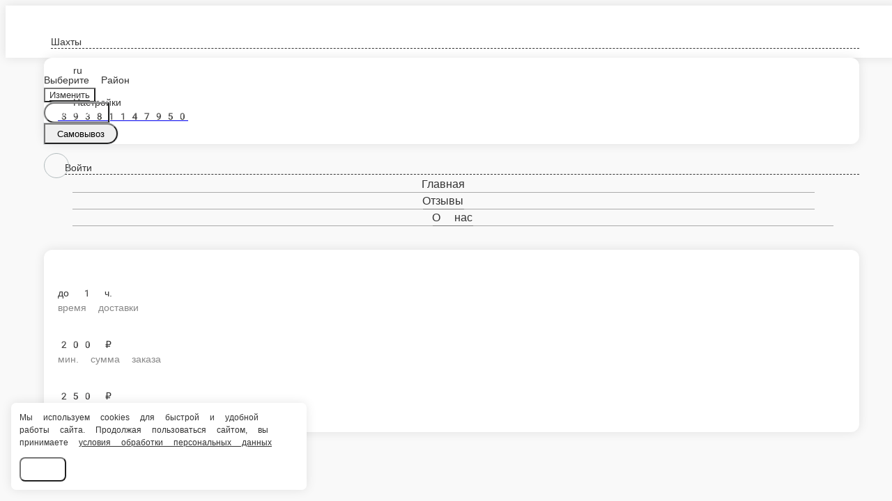

--- FILE ---
content_type: text/html; charset=utf-8
request_url: https://myasnoy-dom61.ru/shahty/myasnye-blyuda/utka-zapechennaya-s-ovoshchami-1-kg
body_size: 23122
content:
<!DOCTYPE html>
        <html lang="ru" template="plain">
            <head>
                <link rel="stylesheet" type="text/css" href="/assets/static/default.D7Fqs0MJ.css"><link rel="stylesheet" type="text/css" href="/assets/static/tailwind.BRLIE_IZ.css">
                <meta charset="utf-8">
<meta name="viewport" content="width=device-width, minimum-scale=1, initial-scale=1, maximum-scale=5, shrink-to-fit=no, viewport-fit=cover">
<link rel="preconnect" href="https://fonts.googleapis.com">
<link rel="preconnect" href="https://fonts.gstatic.com" crossorigin>
<meta name="description" content="Мясной Дом | Шахты">
<meta property="vk:image" content="https://cdn.foodsoul.ru/zones/ru/chains/1205/images/main/c60ad85c3483750d344667096386b4df.png?v1692434670">
<meta property="og:image" content="https://cdn.foodsoul.ru/zones/ru/chains/1205/images/main/c60ad85c3483750d344667096386b4df.png?v1692434670">
<link rel="image_src" href="https://cdn.foodsoul.ru/zones/ru/chains/1205/images/main/c60ad85c3483750d344667096386b4df.png?v1692434670">
<link rel="shortcut icon" href="https://cdn.foodsoul.ru/zones/ru/chains/1205/images/main/c60ad85c3483750d344667096386b4df.png?v1692434670">
<link rel="apple-touch-icon" href="https://cdn.foodsoul.ru/zones/ru/chains/1205/images/main/c60ad85c3483750d344667096386b4df.png?v1692434670">
<link rel="manifest" href="data:application/manifest+json,%7B%22name%22%3A%22%D0%9C%D1%8F%D1%81%D0%BD%D0%BE%D0%B9%20%D0%94%D0%BE%D0%BC%20%7C%20%D0%A8%D0%B0%D1%85%D1%82%D1%8B%22%2C%22short_name%22%3A%22%D0%9C%D1%8F%D1%81%D0%BD%D0%BE%D0%B9%20%D0%94%D0%BE%D0%BC%20%7C%20%D0%A8%D0%B0%D1%85%D1%82%D1%8B%22%2C%22icons%22%3A%5B%7B%22src%22%3A%22https%3A%2F%2Fcdn.foodsoul.ru%2Fzones%2Fru%2Fchains%2F1205%2Fimages%2Fmain%2Fc60ad85c3483750d344667096386b4df.png%3Fv1692434670%22%7D%2C%7B%22src%22%3A%22.%2Fassets%2Fapple-touch-icon.png%22%2C%22sizes%22%3A%22180x180%22%2C%22type%22%3A%22image%2Fpng%22%7D%2C%7B%22src%22%3A%22.%2Fassets%2Ffavicon-32x32.png%22%2C%22sizes%22%3A%2232x32%22%2C%22type%22%3A%22image%2Fpng%22%7D%2C%7B%22src%22%3A%22.%2Fassets%2Ffavicon-16x16.png%22%2C%22sizes%22%3A%2216x16%22%2C%22type%22%3A%22image%2Fpng%22%7D%5D%2C%22start_url%22%3A%22%2F%22%2C%22display%22%3A%22standalone%22%2C%22gcm_sender_id%22%3A%2258625750349%22%2C%22permissions%22%3A%5B%22notifications%22%5D%7D">
<script type="application/ld+json">{"@context":"https://schema.org","@type":"Organization","name":"Мясной Дом | Шахты","email":"antinyan_hellenic@mail.ru","telephone":"89381147950","logo":"https://cdn.foodsoul.ru/zones/ru/chains/1205/images/main/c60ad85c3483750d344667096386b4df.png?v1692434670","address":[{"@type":"PostalAddress","addressLocality":"Шахты","streetAddress":"Ростовская область, г. Шахты, Чернокозова 102 Б"},{"@type":"PostalAddress","addressLocality":"Шахты","streetAddress":"Ростовская область, г. Шахты ул. Дачная 5"}]}</script>
<style>:root {--line-clamp-product-description:unset;--aspect-ratio-product:30 / 19}</style>
                
            </head>
            <body scheme="light_theme">
                
                <div id="__fsWebShop"><!--[--><div id="invisible-recaptcha" style="display:none;" data-v-79df9717></div><div class="fs-loader fixed flex justify-center items-center" data-v-79df9717><img src="/assets/loaders/dots.svg" alt="" class="dots" data-v-79df9717></div><!----><!--]--></div>
                
                
              <script id="vike_pageContext" type="application/json">{"pageProps":"!undefined","urlPathname":"/shahty/myasnye-blyuda/utka-zapechennaya-s-ovoshchami-1-kg","initialStoreState":{"global":{"isAppBlocked":false,"isAuthorizationShown":false,"template":"plain","previousTemplate":"plain","colorScheme":"light","storageUuid":"d41d8cd98f00b204e9800998ecf8427e","vkPlatform":null,"platform":"site","isLocationPopupShown":false,"fetchingCount":0,"itemsNotify":[],"callTrackingNumber":"","differenceInTimeMin":0,"additionalVisionSettings":{"themeFontSize":0,"themeLetterSpacing":0,"themeImageOff":false},"utmTags":{},"version":"4.1.43","notificationToken":"","isSearchEngine":false,"isChooseDeliveryMethodEvent":false,"host":"myasnoy-dom61.ru","widthCartButton":0,"isResetCategoryEvent":false,"previewImage":null,"noscroll":false,"modalLevel":0,"clientIp":"18.188.198.244","geo":{"range":[314343424,314376191],"country":"US","region":"OH","eu":"0","timezone":"America/New_York","city":"Columbus","ll":[39.9587,-82.9987],"metro":535,"area":1000},"isShowContentMobileCart":true,"isShowGiftOptions":false,"routeAtInit":"Main","heightTopBar":0,"heightHeader":0,"topPageContent":0,"isHydratedCatalog":false},"warningModal":{"show":false,"msg":"","vhtml":false,"additional":{},"callback":null},"signIn":{"phone":"","referral_code":"","name":"","date_of_birth":"","gender":"","securityCode":"","session_id":"","isSignOutConfirmationShown":false},"app":{"companyName":"Мясной Дом | Шахты","defaultImage":"https://cdn.foodsoul.ru/zones/ru/chains/1205/images/main/c60ad85c3483750d344667096386b4df.png?v1692434670","isAdultMode":false,"forceCityId":"!undefined","siteTheme":{"color_scheme":{"primary_color":"fe7306","accent_color":"000000"},"logo":"https://cdn.foodsoul.ru/zones/ru/chains/1205/images/themes/site/74545fbecc8d9863d88b769cc773546d.png?v1583275904","template":"plain","items_image_ratio":"30:19","items_max_rows_description":0,"loader":"dots","infinity_catalog":false,"loaderDefault":"dots"},"chainId":"1205","fieldOfActivity":"food_and_drink","fieldOfActivityDefault":"food_and_drink","cityId":"79","isLocationDetectedAutomatically":false,"countries":[{"id":6,"name":"Russia","flag":"🇷🇺","zone":"ru","currency":{"code":"RUB","text":{"symbol":"₽","short":"р.","middle":"руб."}},"language":"ru","bonus":{"text":"B","round":"0","symbol":"฿"},"formats":{"date":"HH:mm dd/MM/yyyy","cost":"p c"},"phone_format_id":1,"cities":[{"id":"79","name":"Шахты","subdomain":"shahty","timezone":"Europe/Moscow","districts":[{"isWork":false,"id":"67413","name":"Центр города","phone":"89381147950","branch_id":"1487","chain_id":1205,"account_id":"1188","redirect_district_id":0,"currency":{"round":{"precision":"0","mode":"half_even"}},"work_time":{"splitted":{"1":{"parameter":"1","times":["09:00 - 21:00"]},"2":{"parameter":"1","times":["09:00 - 21:00"]},"3":{"parameter":"1","times":["09:00 - 21:00"]},"4":{"parameter":"1","times":["09:00 - 21:00"]},"5":{"parameter":"1","times":["09:00 - 21:00"]},"6":{"parameter":"1","times":["09:00 - 21:00"]},"7":{"parameter":"2","times":["09:00 - 20:00"]}},"glued":{"1":"09:00 - 21:00","2":"09:00 - 21:00","3":"09:00 - 21:00","4":"09:00 - 21:00","5":"09:00 - 21:00","6":"09:00 - 21:00","7":"09:00 - 20:00"}},"settings":{"delivery_time":"60","other_delivery_time":"60","other_delivery_time_periods":["18:00 - 19:00"],"other_delivery_time_enabled":true,"cost_of_delivery":"250.00","free_delivery_from":"0.00","paid_delivery_enabled":true,"minimum_order_amount":"200.00","other_minimum_order_amount":"0.00","other_minimum_order_amount_days":["1","2","3","4","5","6","7"],"other_minimum_order_amount_periods":["09:00 - 21:00"],"other_minimum_order_amount_enabled":true}},{"isWork":false,"id":"10149","name":"Пос. ХБК","phone":"89381147950","branch_id":"1487","chain_id":1205,"account_id":"1188","redirect_district_id":0,"currency":{"round":{"precision":"0","mode":"half_even"}},"work_time":{"splitted":{"1":{"parameter":"1","times":["09:00 - 21:00"]},"2":{"parameter":"1","times":["09:00 - 21:00"]},"3":{"parameter":"1","times":["09:00 - 21:00"]},"4":{"parameter":"1","times":["09:00 - 21:00"]},"5":{"parameter":"1","times":["09:00 - 21:00"]},"6":{"parameter":"1","times":["09:00 - 21:00"]},"7":{"parameter":"2","times":["09:00 - 20:00"]}},"glued":{"1":"09:00 - 21:00","2":"09:00 - 21:00","3":"09:00 - 21:00","4":"09:00 - 21:00","5":"09:00 - 21:00","6":"09:00 - 21:00","7":"09:00 - 20:00"}},"settings":{"delivery_time":"60","other_delivery_time":"60","other_delivery_time_periods":["18:00 - 19:00"],"other_delivery_time_enabled":true,"cost_of_delivery":"250.00","free_delivery_from":"3000.00","paid_delivery_enabled":true,"minimum_order_amount":"200.00","other_minimum_order_amount":"0.00","other_minimum_order_amount_days":["1","2","3","4","5","6","7"],"other_minimum_order_amount_periods":["09:00 - 21:00"],"other_minimum_order_amount_enabled":true}},{"isWork":false,"id":"74347","name":"Пос. Артём","phone":"89381147950","branch_id":"1487","chain_id":1205,"account_id":"1188","redirect_district_id":0,"currency":{"round":{"precision":"0","mode":"half_even"}},"work_time":{"splitted":{"1":{"parameter":"1","times":["09:00 - 21:00"]},"2":{"parameter":"1","times":["09:00 - 21:00"]},"3":{"parameter":"1","times":["09:00 - 21:00"]},"4":{"parameter":"1","times":["09:00 - 21:00"]},"5":{"parameter":"1","times":["09:00 - 21:00"]},"6":{"parameter":"1","times":["09:00 - 21:00"]},"7":{"parameter":"2","times":["09:00 - 20:00"]}},"glued":{"1":"09:00 - 21:00","2":"09:00 - 21:00","3":"09:00 - 21:00","4":"09:00 - 21:00","5":"09:00 - 21:00","6":"09:00 - 21:00","7":"09:00 - 20:00"}},"settings":{"delivery_time":"60","other_delivery_time":"60","other_delivery_time_periods":["18:00 - 19:00"],"other_delivery_time_enabled":true,"cost_of_delivery":"250.00","free_delivery_from":"3000.00","paid_delivery_enabled":true,"minimum_order_amount":"200.00","other_minimum_order_amount":"0.00","other_minimum_order_amount_days":["1","2","3","4","5","6","7"],"other_minimum_order_amount_periods":["09:00 - 21:00"],"other_minimum_order_amount_enabled":true}},{"isWork":false,"id":"74348","name":"Пос. Майский","phone":"89381147950","branch_id":"1487","chain_id":1205,"account_id":"1188","redirect_district_id":0,"currency":{"round":{"precision":"0","mode":"half_even"}},"work_time":{"splitted":{"1":{"parameter":"1","times":["09:00 - 21:00"]},"2":{"parameter":"1","times":["09:00 - 21:00"]},"3":{"parameter":"1","times":["09:00 - 21:00"]},"4":{"parameter":"1","times":["09:00 - 21:00"]},"5":{"parameter":"1","times":["09:00 - 21:00"]},"6":{"parameter":"1","times":["09:00 - 21:00"]},"7":{"parameter":"1","times":["09:00 - 21:00"]}},"glued":{"1":"09:00 - 21:00","2":"09:00 - 21:00","3":"09:00 - 21:00","4":"09:00 - 21:00","5":"09:00 - 21:00","6":"09:00 - 21:00","7":"09:00 - 21:00"}},"settings":{"delivery_time":"60","other_delivery_time":"60","other_delivery_time_periods":["18:00 - 19:00"],"other_delivery_time_enabled":true,"cost_of_delivery":"350.00","free_delivery_from":"3000.00","paid_delivery_enabled":true,"minimum_order_amount":"200.00","other_minimum_order_amount":"0.00","other_minimum_order_amount_days":["1","2","3","4","5","6","7"],"other_minimum_order_amount_periods":["09:00 - 21:00"],"other_minimum_order_amount_enabled":true}},{"isWork":false,"id":"74349","name":"Пос. Аюта","phone":"89381147950","branch_id":"1487","chain_id":1205,"account_id":"1188","redirect_district_id":0,"currency":{"round":{"precision":"0","mode":"half_even"}},"work_time":{"splitted":{"1":{"parameter":"1","times":["09:00 - 21:00"]},"2":{"parameter":"1","times":["09:00 - 21:00"]},"3":{"parameter":"1","times":["09:00 - 21:00"]},"4":{"parameter":"1","times":["09:00 - 21:00"]},"5":{"parameter":"1","times":["09:00 - 21:00"]},"6":{"parameter":"1","times":["09:00 - 21:00"]},"7":{"parameter":"2","times":["09:00 - 20:00"]}},"glued":{"1":"09:00 - 21:00","2":"09:00 - 21:00","3":"09:00 - 21:00","4":"09:00 - 21:00","5":"09:00 - 21:00","6":"09:00 - 21:00","7":"09:00 - 20:00"}},"settings":{"delivery_time":"60","other_delivery_time":"60","other_delivery_time_periods":["18:00 - 19:00"],"other_delivery_time_enabled":true,"cost_of_delivery":"350.00","free_delivery_from":"3000.00","paid_delivery_enabled":true,"minimum_order_amount":"200.00","other_minimum_order_amount":"0.00","other_minimum_order_amount_days":["1","2","3","4","5","6","7"],"other_minimum_order_amount_periods":["09:00 - 21:00"],"other_minimum_order_amount_enabled":true}},{"isWork":false,"id":"74350","name":"Пос. Таловый","phone":"89381147950","branch_id":"1487","chain_id":1205,"account_id":"1188","redirect_district_id":0,"currency":{"round":{"precision":"0","mode":"half_even"}},"work_time":{"splitted":{"1":{"parameter":"1","times":["09:00 - 21:00"]},"2":{"parameter":"1","times":["09:00 - 21:00"]},"3":{"parameter":"1","times":["09:00 - 21:00"]},"4":{"parameter":"1","times":["09:00 - 21:00"]},"5":{"parameter":"1","times":["09:00 - 21:00"]},"6":{"parameter":"1","times":["09:00 - 21:00"]},"7":{"parameter":"2","times":["09:00 - 20:00"]}},"glued":{"1":"09:00 - 21:00","2":"09:00 - 21:00","3":"09:00 - 21:00","4":"09:00 - 21:00","5":"09:00 - 21:00","6":"09:00 - 21:00","7":"09:00 - 20:00"}},"settings":{"delivery_time":"60","other_delivery_time":"60","other_delivery_time_periods":["18:00 - 19:00"],"other_delivery_time_enabled":true,"cost_of_delivery":"350.00","free_delivery_from":"3000.00","paid_delivery_enabled":true,"minimum_order_amount":"200.00","other_minimum_order_amount":"0.00","other_minimum_order_amount_days":["1","2","3","4","5","6","7"],"other_minimum_order_amount_periods":["09:00 - 21:00"],"other_minimum_order_amount_enabled":true}},{"isWork":false,"id":"74351","name":"Пос. ГРЭС","phone":"89381147950","branch_id":"1487","chain_id":1205,"account_id":"1188","redirect_district_id":0,"currency":{"round":{"precision":"0","mode":"half_even"}},"work_time":{"splitted":{"1":{"parameter":"1","times":["09:00 - 21:00"]},"2":{"parameter":"1","times":["09:00 - 21:00"]},"3":{"parameter":"1","times":["09:00 - 21:00"]},"4":{"parameter":"1","times":["09:00 - 21:00"]},"5":{"parameter":"1","times":["09:00 - 21:00"]},"6":{"parameter":"1","times":["09:00 - 21:00"]},"7":{"parameter":"2","times":["09:00 - 20:00"]}},"glued":{"1":"09:00 - 21:00","2":"09:00 - 21:00","3":"09:00 - 21:00","4":"09:00 - 21:00","5":"09:00 - 21:00","6":"09:00 - 21:00","7":"09:00 - 20:00"}},"settings":{"delivery_time":"60","other_delivery_time":"60","other_delivery_time_periods":["18:00 - 19:00"],"other_delivery_time_enabled":true,"cost_of_delivery":"350.00","free_delivery_from":"3000.00","paid_delivery_enabled":true,"minimum_order_amount":"200.00","other_minimum_order_amount":"0.00","other_minimum_order_amount_days":["1","2","3","4","5","6","7"],"other_minimum_order_amount_periods":["09:00 - 21:00"],"other_minimum_order_amount_enabled":true}},{"isWork":false,"id":"74352","name":"Пос. Каменоломни","phone":"89381147950","branch_id":"1487","chain_id":1205,"account_id":"1188","redirect_district_id":0,"currency":{"round":{"precision":"0","mode":"half_even"}},"work_time":{"splitted":{"1":{"parameter":"1","times":["09:00 - 21:00"]},"2":{"parameter":"1","times":["09:00 - 21:00"]},"3":{"parameter":"1","times":["09:00 - 21:00"]},"4":{"parameter":"1","times":["09:00 - 21:00"]},"5":{"parameter":"1","times":["09:00 - 21:00"]},"6":{"parameter":"1","times":["09:00 - 21:00"]},"7":{"parameter":"2","times":["09:00 - 20:00"]}},"glued":{"1":"09:00 - 21:00","2":"09:00 - 21:00","3":"09:00 - 21:00","4":"09:00 - 21:00","5":"09:00 - 21:00","6":"09:00 - 21:00","7":"09:00 - 20:00"}},"settings":{"delivery_time":"60","other_delivery_time":"60","other_delivery_time_periods":["18:00 - 19:00"],"other_delivery_time_enabled":true,"cost_of_delivery":"250.00","free_delivery_from":"3000.00","paid_delivery_enabled":true,"minimum_order_amount":"200.00","other_minimum_order_amount":"0.00","other_minimum_order_amount_days":["1","2","3","4","5","6","7"],"other_minimum_order_amount_periods":["09:00 - 21:00"],"other_minimum_order_amount_enabled":true}}],"pickups":[{"isWork":false,"id":"2837","name":"Мясной дом","phone":"89994841335","branch_id":"1487","chain_id":1205,"account_id":"1188","address":"Ростовская область, г. Шахты, Чернокозова 102 Б","coordinates":{"latitude":"47.7140690","longitude":"40.2001240"},"currency":{"round":{"precision":"0","mode":"half_even"}},"work_time":{"splitted":{"1":{"parameter":"1","times":["09:00 - 21:00"]},"2":{"parameter":"1","times":["09:00 - 21:00"]},"3":{"parameter":"1","times":["09:00 - 21:00"]},"4":{"parameter":"1","times":["09:00 - 21:00"]},"5":{"parameter":"1","times":["09:00 - 21:00"]},"6":{"parameter":"1","times":["09:00 - 21:00"]},"7":{"parameter":"2","times":["09:00 - 20:00"]}},"glued":{"1":"09:00 - 21:00","2":"09:00 - 21:00","3":"09:00 - 21:00","4":"09:00 - 21:00","5":"09:00 - 21:00","6":"09:00 - 21:00","7":"09:00 - 20:00"}},"settings":{"preparation_time":"0","other_preparation_time":"60","other_preparation_time_enabled":false,"minimum_order_amount":"0.00","other_minimum_order_amount":"500.00","other_minimum_order_amount_enabled":false}},{"isWork":false,"id":"643","name":"Мясной Дом.","phone":"89381147950","branch_id":"1487","chain_id":1205,"account_id":"1188","address":"Ростовская область, г. Шахты ул. Дачная 5","coordinates":{"latitude":"47.6937540","longitude":"40.2037820"},"currency":{"round":{"precision":"0","mode":"half_even"}},"work_time":{"splitted":{"1":{"parameter":"1","times":["09:00 - 21:00"]},"2":{"parameter":"1","times":["09:00 - 21:00"]},"3":{"parameter":"1","times":["09:00 - 21:00"]},"4":{"parameter":"1","times":["09:00 - 21:00"]},"5":{"parameter":"1","times":["09:00 - 21:00"]},"6":{"parameter":"1","times":["09:00 - 21:00"]},"7":{"parameter":"2","times":["09:00 - 20:00"]}},"glued":{"1":"09:00 - 21:00","2":"09:00 - 21:00","3":"09:00 - 21:00","4":"09:00 - 21:00","5":"09:00 - 21:00","6":"09:00 - 21:00","7":"09:00 - 20:00"}},"settings":{"preparation_time":"0","other_preparation_time":"60","other_preparation_time_enabled":false,"minimum_order_amount":"0.00","other_minimum_order_amount":"500.00","other_minimum_order_amount_enabled":false}}],"coordinates":{"latitude":"47.7092022890","longitude":"40.2150031275"}}],"options":{"cis_mode":true}}],"phoneFormats":[{"id":1,"country":{"name":"Russia","flag":"🇷🇺","code":"+7"},"mask":"+7 (___) ___-__-__","regex":"^(\\+7|8)?[ -]?\\(?(9\\d{2})\\)?[ -]?(\\d{3})[ -]?(\\d{2})[ -]?(\\d{2})$"},{"id":2,"country":{"name":"Azerbaijan","flag":"🇦🇿","code":"+994"},"mask":"+994 (__) ___-__-__","regex":"^(\\+994|0)?[ -]?\\(?(12|50|51|55|70|77|99)\\)?[ -]?(\\d{3})[ -]?(\\d{2})[ -]?(\\d{2})$"},{"id":3,"country":{"name":"Belarus","flag":"🇧🇾","code":"+375"},"mask":"+375 (__) ___-__-__","regex":"^(\\+375|80)?[ -]?\\(?(\\d{2})\\)?[ -]?(\\d{3})[ -]?(\\d{2})[ -]?(\\d{2})$"},{"id":4,"country":{"name":"Kazakhstan","flag":"🇰🇿","code":"+7"},"mask":"+7 (___) ___-__-__","regex":"^(\\+7|8)?[ -]?\\(?(7\\d{2}|999)\\)?[ -]?(\\d{3})[ -]?(\\d{2})[ -]?(\\d{2})$"},{"id":5,"country":{"name":"Transnistria","flag":"🇲🇩","code":"+373"},"mask":"+373 (___) __-___","regex":"^(\\+373)?[ -]?\\(?(5\\d{2}|21\\d{1}|77\\d{1}|999)\\)?[ -]?(\\d{2})[ -]?(\\d{3})$"},{"id":6,"country":{"name":"Serbia","flag":"🇷🇸","code":"+381"},"mask":"+381 (__) ___-__-__","regex":"^(\\+381|0)?[ -]?\\(?(\\d{2})\\)?[ -]?(\\d{3})[ -]?(\\d{2})[ -]?(\\d{2})$"},{"id":7,"country":{"name":"Turkey","flag":"🇹🇷","code":"+90"},"mask":"+90 (___) ___-__-__","regex":"^(\\+90|0)?[ -]?\\(?(\\d{3})\\)?[ -]?(\\d{3})[ -]?(\\d{2})[ -]?(\\d{2})$"},{"id":8,"country":{"name":"Ukraine","flag":"🇺🇦","code":"+380"},"mask":"+380 (__) ___-__-__","regex":"^(\\+380|0)?[ -]?\\(?(\\d{2})\\)?[ -]?(\\d{3})[ -]?(\\d{2})[ -]?(\\d{2})$"},{"id":9,"country":{"name":"Portugal","flag":"🇵🇹","code":"+351"},"mask":"+351 (__) ___-__-__","regex":"^(\\+351|0)?[ -]?\\(?(\\d{2})\\)?[ -]?(\\d{3})[ -]?(\\d{2})[ -]?(\\d{2})$"},{"id":10,"country":{"name":"Kyrgyzstan","flag":"🇰🇬","code":"+996"},"mask":"+996 (___) __-__-__","regex":"^(\\+996|0)?[ -]?\\(?(\\d{3})\\)?[ -]?(\\d{2})[ -]?(\\d{2})[ -]?(\\d{2})$"},{"id":11,"country":{"name":"USA","flag":"🇺🇸","code":"+1"},"mask":"+1 (___) ___-____","regex":"^(\\+1)?[ -]?\\(?(\\d{3})\\)?[ -]?(\\d{3})[ -]?(\\d{4})$"},{"id":12,"country":{"name":"France","flag":"🇫🇷","code":"+33"},"mask":"+33 _ __ __ __ __","regex":"^(\\+33|0)?[ -]?\\(?(\\d{1})\\)?[ -]?(\\d{2})[ -]?(\\d{2})[ -]?(\\d{2})[ -]?(\\d{2})$"},{"id":13,"country":{"name":"Moldova","flag":"🇲🇩","code":"+373"},"mask":"+373 (__) ___-___","regex":"^(\\+373|0)?[ -]?\\(?(\\d{2})\\)?[ -]?(\\d{3})[ -]?(\\d{3})$"},{"id":15,"country":{"name":"Estonia","flag":"🇪🇪","code":"+372"},"mask":"+372 ____ ___?","regex":"^(\\+372)?[ -]?\\(?(\\d{4})\\)?[ -]?(\\d{3})(\\d{1})?$"},{"id":16,"country":{"name":"Armenia","flag":"🇦🇲","code":"+374"},"mask":"+374 (__) __-__-__","regex":"^(\\+374|0)?[ -]?\\(?(\\d{2})\\)?[ -]?(\\d{2})[ -]?(\\d{2})[ -]?(\\d{2})$"},{"id":17,"country":{"name":"Cambodia","flag":"🇰🇭","code":"+855"},"mask":"+855 (__) ___-__-__","regex":"^(\\+855|0)?[ -]?\\(?(\\d{2})\\)?[ -]?(\\d{3})[ -]?(\\d{2})[ -]?(\\d{2})$"},{"id":18,"country":{"name":"Georgia","flag":"🇬🇪","code":"+995"},"mask":"+995 (___) __-__-__","regex":"^(\\+995)?[ -]?\\(?(\\d{3})\\)?[ -]?(\\d{2})[ -]?(\\d{2})[ -]?(\\d{2})$"},{"id":19,"country":{"name":"Uzbekistan","flag":"🇺🇿","code":"+998"},"mask":"+998 (__) ___ __ __","regex":"^(\\+998)?[ -]?\\(?(9\\d{1}|88|33)\\)?[ -]?(\\d{3})[ -]?(\\d{2})[ -]?(\\d{2})$"},{"id":22,"country":{"name":"Poland","flag":"🇵🇱","code":"+48"},"mask":"+48 ___ ___ ___","regex":"^(\\+48|0)?[ -]?\\(?(\\d{3})\\)?[ -]?(\\d{3})[ -]?(\\d{3})$"},{"id":23,"country":{"name":"Tajikistan","flag":"🇹🇯","code":"+992"},"mask":"+992 (__) ___-__-__","regex":"^(\\+992|8)?[ -]?\\(?(\\d{2})\\)?[ -]?(\\d{3})[ -]?(\\d{2})[ -]?(\\d{2})$"},{"id":25,"country":{"name":"Romania","flag":"🇷🇴","code":"+40"},"mask":"+40 (___) ___-___","regex":"^(\\+40|0)?[ -]?\\(?(\\d{3})\\)?[ -]?(\\d{3})[ -]?(\\d{3})$"},{"id":26,"country":{"name":"Greece","flag":"🇬🇷","code":"+30"},"mask":"+30 (___) ___-____","regex":"^(\\+30)?[ -]?\\(?(061|062|063|064|065|066|068)\\)?[ -]?(\\d{3})[ -]?(\\d{4})$"},{"id":27,"country":{"name":"Netherlands","flag":"🇳🇱","code":"+31"},"mask":"+31 __-___-____","regex":"^(\\+31|0)?[ -]?\\(?(\\d{2})\\)?[ -]?(\\d{2})[ -]?(\\d{3})[ -]?(\\d{4})$"},{"id":28,"country":{"name":"Belgium","flag":"🇧🇪","code":"+32"},"mask":"+32 (___) ___-___","regex":"^(\\+32|0)?[ -]?\\(?(\\d{3})\\)?[ -]?(\\d{3})[ -]?(\\d{3})$"},{"id":30,"country":{"name":"Spain","flag":"🇪🇸","code":"+34"},"mask":"+34 (___) ___-___","regex":"^(\\+34)?[ -]?\\(?(\\d{3})\\)?[ -]?(\\d{3})[ -]?(\\d{3})$"},{"id":32,"country":{"name":"Luxembourg","flag":"🇱🇺","code":"+352"},"mask":"+352 __-__-__-__","regex":"^(\\+352|0)?[ -]?\\(?(\\d{2})\\)?[ -]?(\\d{2})[ -]?(\\d{2})[ -]?(\\d{2})[ -]?(\\d{2})$"},{"id":33,"country":{"name":"Ireland","flag":"🇮🇪","code":"+353"},"mask":"+353 (___) ___-___","regex":"^(\\+353|0)?[ -]?\\(?(\\d{3})\\)?[ -]?(\\d{3})[ -]?(\\d{3})$"},{"id":34,"country":{"name":"Iceland","flag":"🇮🇸","code":"+354"},"mask":"+354 (___) ___-____","regex":"^(\\+354|0)?[ -]?\\(?(\\d{3})\\)?[ -]?(\\d{3})[ -]?(\\d{4})$"},{"id":35,"country":{"name":"Cyprus","flag":"🇨🇾","code":"+357"},"mask":"+357 __-___-___","regex":"^(\\+357)?[ -]?\\(?(\\d{2})\\)?[ -]?(\\d{2})[ -]?(\\d{3})[ -]?(\\d{3})$"},{"id":36,"country":{"name":"Finland","flag":"🇫🇮","code":"+358"},"mask":"+358 (___) ___-__-__","regex":"^(\\+358|0)?[ -]?\\(?(\\d{3})\\)?[ -]?(\\d{3})[ -]?(\\d{2})[ -]?(\\d{2})$"},{"id":37,"country":{"name":"Bulgaria","flag":"🇧🇬","code":"+359"},"mask":"+359 (___) ___-___","regex":"^(\\+359|0)?[ -]?\\(?(\\d{3})\\)?[ -]?(\\d{3})[ -]?(\\d{3})$"},{"id":38,"country":{"name":"Hungary","flag":"🇭🇺","code":"+36"},"mask":"+36 (___) ___-___","regex":"^(\\+36|6)?[ -]?\\(?(\\d{3})\\)?[ -]?(\\d{3})[ -]?(\\d{3})$"},{"id":39,"country":{"name":"Lithuania","flag":"🇱🇹","code":"+370"},"mask":"+370 (___) __-___","regex":"^(\\+370|8)?[ -]?\\(?(\\d{3})\\)?[ -]?(\\d{2})[ -]?(\\d{3})$"},{"id":40,"country":{"name":"Latvia","flag":"🇱🇻","code":"+371"},"mask":"+371 __-___-___","regex":"^(\\+371|8)?[ -]?\\(?(\\d{2})\\)?[ -]?(\\d{2})[ -]?(\\d{3})[ -]?(\\d{3})$"},{"id":42,"country":{"name":"Italy","flag":"🇮🇹","code":"+39"},"mask":"+39 (___) ____-___","regex":"^(\\+39)?[ -]?\\(?(\\d{3})\\)?[ -]?(\\d{4})[ -]?(\\d{3})$"},{"id":44,"country":{"name":"Switzerland","flag":"🇨🇭","code":"+41"},"mask":"+41 __-___-____","regex":"^(\\+41|0)?[ -]?\\(?(\\d{2})\\)?[ -]?(\\d{2})[ -]?(\\d{3})[ -]?(\\d{4})$"},{"id":45,"country":{"name":"Czech Republic","flag":"🇨🇿","code":"+420"},"mask":"+420 (___) ___-___","regex":"^(\\+420|0)?[ -]?\\(?(\\d{3})\\)?[ -]?(\\d{3})[ -]?(\\d{3})$"},{"id":46,"country":{"name":"Austria","flag":"🇦🇹","code":"+43"},"mask":"+43 ___ ___ ____","regex":"^(\\+43|0)?[ -]?\\(?(\\d{3})\\)?[ -]?(\\d{3})[ -]?(\\d{4})$"},{"id":47,"country":{"name":"United Kingdom","flag":"🇬🇧","code":"+44"},"mask":"+44 ____ ______","regex":"^(\\+44|0)?[ -]?\\(?(7\\d{3})\\)?[ -]?(\\d{6})$"},{"id":48,"country":{"name":"Germany","flag":"🇩🇪","code":"+49"},"mask":"+49 ___ ________?","regex":"^(\\+49)?[ -]?\\(?(15\\d{1}|16\\d{1}|17\\d{1})\\)?[ -]?(\\d{8})(\\d{1})?$"},{"id":50,"country":{"name":"Norway","flag":"🇳🇴","code":"+47"},"mask":"+47 __-__-__-__","regex":"^(\\+47)?[ -]?\\(?(\\d{2})\\)?[ -]?(\\d{2})[ -]?(\\d{2})[ -]?(\\d{2})[ -]?(\\d{2})$"},{"id":51,"country":{"name":"Sweden","flag":"🇸🇪","code":"+46"},"mask":"+46 __-___-____","regex":"^(\\+46|0)?[ -]?\\(?(\\d{2})\\)?[ -]?(\\d{2})[ -]?(\\d{3})[ -]?(\\d{4})$"},{"id":52,"country":{"name":"Denmark","flag":"🇩🇰","code":"+45"},"mask":"+45 __-__-__-__","regex":"^(\\+45)?[ -]?\\(?(\\d{2})\\)?[ -]?(\\d{2})[ -]?(\\d{2})[ -]?(\\d{2})[ -]?(\\d{2})$"},{"id":53,"country":{"name":"United Arab Emirates","flag":"🇦🇪","code":"+971"},"mask":"+971 (__) ___ ____","regex":"^(\\+971|0)?[ -]?\\(?(\\d{2})\\)?[ -]?(\\d{3})[ -]?(\\d{4})$"},{"id":54,"country":{"name":"Montenegro","flag":"🇲🇪","code":"+382"},"mask":"+382 __ __ __ __","regex":"^(\\+382|0)?[ -]?\\(?(6\\d{1})\\)?[ -]?(\\d{2})[ -]?(\\d{2})[ -]?(\\d{2})$"},{"id":55,"country":{"name":"Indonesia","flag":"🇮🇩","code":"+62"},"mask":"+62 ___-____-____","regex":"^(\\+62|0)?[ -]?\\(?(8\\d{2})\\)?[ -]?(\\d{4})[ -]?(\\d{4})$"},{"id":56,"country":{"name":"Thailand","flag":"🇹🇭","code":"+66"},"mask":"+66 _ __-___-__?","regex":"^(\\+66|0)?[ -]?\\(?(6|8|9)\\)?[ -]?(\\d{2})[ -]?(\\d{3})[ -]?(\\d{2})(\\d{1})?$"},{"id":57,"country":{"name":"Abkhazia","flag":"-","code":"+7"},"mask":"+7 (___)___ __ __","regex":"^(\\+7|8)?[ -]?\\(?(940|999)\\)?[ -]?(\\d{3})[ -]?(\\d{2})[ -]?(\\d{2})$"},{"id":58,"country":{"name":"Australia","flag":"🇦🇺","code":"+61"},"mask":"+61 _ ____ ____","regex":"^(\\+61|0)?[ -]?\\(?(4)\\)?[ -]?(\\d{4})[ -]?(\\d{4})$"}],"countryZone":"ru","district":null,"zone":"ru","settings":{"fields":{"sender":[{"name":"name","required":true,"type":"string","length":50},{"name":"phone_number","required":true,"type":"phone","length":20},{"name":"email","required":false,"type":"email","length":50}],"address":[{"name":"street","required":true,"type":"string","length":50},{"name":"house","required":true,"type":"string","length":7},{"name":"building","required":false,"type":"integer","length":2},{"name":"entrance_number","required":false,"type":"integer","length":2},{"name":"entrance_code","required":false,"type":"string","length":10},{"name":"floor","required":false,"type":"integer","length":3},{"name":"apartment","required":false,"type":"integer","length":5}],"additional":[{"name":"persons","required":true,"type":"integer","length":3},{"name":"discount","required":false,"type":"integer","length":20},{"name":"change","required":false,"type":"integer","length":10},{"name":"comment","required":false,"type":"string","length":200}]},"payments":[{"id":"cash","system_id":"cash","type":"offline","delivery_method":"all"},{"id":"card_upon_receipt","system_id":"card_upon_receipt","type":"offline","delivery_method":"pickup"}],"preorder":{"only_in_work_time":true,"always":false,"enable":true,"time_limits":{"delivery":{"minimum_minutes":0,"maximum_days":3},"pickup":{"minimum_minutes":10,"maximum_days":1}}},"bonuses":{"automation":false,"enable":false,"common":false,"referral":true,"minimum_sum":false,"free_delivery":false,"reports":true,"hide_accrual":false,"rules":{"accrual":{"referral":{"invited":50,"inviter":50,"percent":0,"pyramid":false},"withdraw":true,"decrease":true,"registration":0,"items":10,"feedback":20,"birthday":100},"withdraw":{"items":40},"validity":{"items":0,"feedback":0,"birthday":0,"registration":0,"referral":0}}},"info":{"options":{"block_app":false,"phone_mask":true,"special_offers_on_mobile":{"separate_section":false,"title_in_catalog":true},"feedback":true,"order_countdown":true,"vacancies":false,"promo_code":false},"notice":"Уважаемые гости, доставка осуществляется на платной основе!\r\nЦентр города - 250₽\r\nпос. ХБК - 250₽\r\nпос. Артем - 250₽\r\nпос. Майский  - 350₽\r\nпос. Аюта - 350₽\r\nпос. Таловый - 350₽\r\nпос. ГРЭС - 350₽\r\nпос. Каменоломни - 250₽\r\nПри заказе от 3000 р доставка бесплатная!","cart":{"lead_time":false},"seo":{"main":{"title":"Мясной Дом: свежее мясо, шашлык, блюда на мангале, выпечка в Шахтах. Доставка."},"global_settings":{"breadcrumbs":{"showed":true,"on_main_page_enabled":true,"show_on_main_page_enabled":true}}},"html_snippets":[]},"map":{"name":"google","key":""}},"mobileTheme":{"loaderDefault":"!undefined"},"mobileThemeDefault":{"logo":"https://cdn.foodsoul.ru/zones/ru/chains/1205/images/themes/mobile_apps/b3e6e846ea556f52085b73bb2f9d0410.png?v1583275904","color_scheme":{"side_menu_background_color":"fe7306","side_menu_icons_and_titles_color":"FFFFFF","main_color":"fe7306"},"radius_blur":0,"side_menu_icons_and_titles_bold":false,"bottom_menu_icons_and_titles_bold":false,"bottom_menu_titles_show":false,"auto_change":false,"name":"light","template":"side_menu","catalog":{"items_image_ratio":"5:2","items_max_rows_description":0}},"labels":[],"modifiersGroups":[],"secretKey":"!undefined","appsLinks":{"universal":"https://fs.me/rta/ru/1205","ios":"https://itunes.apple.com/us/app/мясной-дом-шахты/id1258321676?mt=8&uo=4","android":{"google":"https://play.google.com/store/apps/details?id=ru.FoodSoul.ShahtyMyasnoyDom","huawei":"https://appgallery.huawei.com/app/C109048919"}},"redirects":[],"keywords":"","description":"","isGeolocationModeEnabled":false,"isDialogDeliveryMethod":true,"geocodingProtocol":null,"saveSpecialMobileOffers":{"separate_section":false,"title_in_catalog":true},"jivositeWidgetId":"!undefined","clientAuthorizationRequired":false},"main":{"languages":[{"code":"az","name":"Azərbaycan"},{"code":"kk","name":"Қазақ"},{"code":"ru","name":"Русский"},{"code":"sr","name":"Српски"},{"code":"tr","name":"Türkçe"},{"code":"uk","name":"Українська"},{"code":"en","name":"English"},{"code":"fr","name":"French"},{"code":"et","name":"Eesti keel"},{"code":"ro","name":"Românesc"},{"code":"de","name":"Deutsch"},{"code":"hy","name":"Armenian"},{"code":"ka","name":"Georgian"},{"code":"uz","name":"O‘zbek"},{"code":"pl","name":"Polski"},{"code":"cs","name":"Čeština"},{"code":"pt","name":"Português"},{"code":"it","name":"Italiano"},{"code":"el","name":"Greek"},{"code":"es","name":"Español"},{"code":"lt","name":"Lietuvių kalba"},{"code":"id","name":"Indonesian"},{"code":"lv","name":"Latviešu valoda"}]},"geoMode":{"address":null,"pickup":null,"addressDelivery":null,"addressesDelivery":[],"isReadyToUse":false,"isShowChooseDeliveryMethod":false,"isShowChooseDeliveryAddress":false,"isShowChoosePickup":false,"isShowCheckoutAddress":false},"products":{"all":[{"id":"79018240","name":"Шашлык свинина шея","days_of_week":["1","2","3","4","5","6","7"],"parameters":[{"id":"142642520","old_cost":0,"cost":"1280.00","bonuses":0,"description":"кг.","stop_list_enabled":false}],"category_id":"16748","description":"Нежнейшая шея жареная на мангале с ароматными специями.\n(цена за готовый вес)","images":{"small":"https://cdn.foodsoul.ru/zones/ru/branches/1487/images/items/small/a689b87da4717d5993a3c9c200e0e2a3.jpg?v1747242160","medium":"https://cdn.foodsoul.ru/zones/ru/branches/1487/images/items/medium/a689b87da4717d5993a3c9c200e0e2a3.jpg?v1747242160","large":"https://cdn.foodsoul.ru/zones/ru/branches/1487/images/items/large/a689b87da4717d5993a3c9c200e0e2a3.jpg?v1747242160"},"bonuses_settings":{"accrual":true,"withdraw":true},"popular_sort":"10","options":{"recommend":false,"hide_cost_if_zero":false,"only_informing":false},"cart_settings":{"minimum_sum":true,"discount":true,"free_delivery":true,"modifiers_multiplier":true},"published":true,"seo":{"friendly_url":"shashlyk-iz-shei-svinina"},"fullUrl":"https://myasnoy-dom61.ru/shahty/myasnye-blyuda/shashlyk-iz-shei-svinina"},{"id":"8622623","name":"Шашлык свинина мякоть","days_of_week":["1","2","3","4","5","6","7"],"parameters":[{"id":"51360615","old_cost":0,"cost":"980.00","bonuses":0,"description":"кг.","stop_list_enabled":false}],"category_id":"16748","description":"Шашлык из свинины мякоть (почечная, шейная либо тазобедренная части)","images":{"small":"https://cdn.foodsoul.ru/zones/ru/branches/1487/images/items/small/27a4646e3b7b798c34293bc44a0094fc.jpg?v1613300409","medium":"https://cdn.foodsoul.ru/zones/ru/branches/1487/images/items/medium/27a4646e3b7b798c34293bc44a0094fc.jpg?v1613300409","large":"https://cdn.foodsoul.ru/zones/ru/branches/1487/images/items/large/27a4646e3b7b798c34293bc44a0094fc.jpg?v1613300409"},"bonuses_settings":{"accrual":true,"withdraw":true},"popular_sort":0,"options":{"recommend":false,"hide_cost_if_zero":false,"only_informing":false},"cart_settings":{"minimum_sum":true,"discount":true,"free_delivery":true,"modifiers_multiplier":true},"published":true,"seo":{"friendly_url":"shashlyk-iz-svininy-myakot"},"fullUrl":"https://myasnoy-dom61.ru/shahty/myasnye-blyuda/shashlyk-iz-svininy-myakot"},{"id":"137757","name":"Шашлык свинина ассорти","days_of_week":["1","2","3","4","5","6","7"],"parameters":[{"id":"133188","old_cost":0,"cost":"980.00","bonuses":0,"description":"кг.","vendor_code":"72749754532101","stop_list_enabled":false}],"category_id":"16748","description":"Шашлык свинина ассорти","images":{"small":"https://cdn.foodsoul.ru/zones/ru/branches/1487/images/items/small/91699ab3a93379970d3db0af808a6115.jpg?v1747243599","medium":"https://cdn.foodsoul.ru/zones/ru/branches/1487/images/items/medium/91699ab3a93379970d3db0af808a6115.jpg?v1747243600","large":"https://cdn.foodsoul.ru/zones/ru/branches/1487/images/items/large/91699ab3a93379970d3db0af808a6115.jpg?v1747243599"},"bonuses_settings":{"accrual":true,"withdraw":true},"popular_sort":0,"options":{"recommend":false,"hide_cost_if_zero":false,"only_informing":false},"cart_settings":{"minimum_sum":true,"discount":true,"free_delivery":true,"modifiers_multiplier":true},"published":true,"seo":{"friendly_url":"shashlyk-iz-svininy-assorti-1-kg"},"fullUrl":"https://myasnoy-dom61.ru/shahty/myasnye-blyuda/shashlyk-iz-svininy-assorti-1-kg"},{"id":"137756","name":"Шашлык курица ассорти","days_of_week":["1","2","3","4","5","6","7"],"parameters":[{"id":"133187","old_cost":0,"cost":"640.00","bonuses":0,"description":"кг.","vendor_code":"746942686192","stop_list_enabled":false}],"category_id":"16748","description":"Шашлык из курицы ассорти","images":{"small":"https://cdn.foodsoul.ru/zones/ru/branches/1487/images/items/small/9e919cd73961804c9fa5845e6281ac04.jpg?v1747242530","medium":"https://cdn.foodsoul.ru/zones/ru/branches/1487/images/items/medium/9e919cd73961804c9fa5845e6281ac04.jpg?v1747242530","large":"https://cdn.foodsoul.ru/zones/ru/branches/1487/images/items/large/9e919cd73961804c9fa5845e6281ac04.jpg?v1747242529"},"bonuses_settings":{"accrual":true,"withdraw":true},"popular_sort":0,"options":{"recommend":false,"hide_cost_if_zero":false,"only_informing":false},"cart_settings":{"minimum_sum":true,"discount":true,"free_delivery":true,"modifiers_multiplier":true},"published":true,"seo":{"friendly_url":"shashlyk-iz-kuricy-assorti-1kg"},"fullUrl":"https://myasnoy-dom61.ru/shahty/myasnye-blyuda/shashlyk-iz-kuricy-assorti-1kg"},{"id":"79102238","name":"Шашлык говядина","days_of_week":["1","2","3","4","5","6","7"],"parameters":[{"id":"142723634","old_cost":0,"cost":"1350.00","bonuses":0,"description":"кг.","stop_list_enabled":false}],"category_id":"16748","description":"Шашлык говядина","images":{"small":"https://cdn.foodsoul.ru/zones/ru/branches/1487/images/items/small/720fa077ec418907d844cbac914b26f3.jpg?v1747243306","medium":"https://cdn.foodsoul.ru/zones/ru/branches/1487/images/items/medium/720fa077ec418907d844cbac914b26f3.jpg?v1747243306","large":"https://cdn.foodsoul.ru/zones/ru/branches/1487/images/items/large/720fa077ec418907d844cbac914b26f3.jpg?v1747243306"},"bonuses_settings":{"accrual":true,"withdraw":true},"popular_sort":0,"options":{"recommend":false,"hide_cost_if_zero":false,"only_informing":false},"cart_settings":{"minimum_sum":true,"discount":true,"free_delivery":true,"modifiers_multiplier":true},"published":true,"seo":{"friendly_url":"shashlyk-govyadina"},"fullUrl":"https://myasnoy-dom61.ru/shahty/myasnye-blyuda/shashlyk-govyadina"},{"id":"137743","name":"Шашлык баранина","days_of_week":["1","2","3","4","5","6","7"],"parameters":[{"id":"133174","old_cost":0,"cost":"1250.00","bonuses":0,"description":"кг.","vendor_code":"12186118860814","stop_list_enabled":false}],"category_id":"16748","description":"Баранина, жаренная на мангале","images":{"small":"https://cdn.foodsoul.ru/zones/ru/branches/1487/images/items/small/1ed8105ab90f6c8327c9d3ae92a8c293.jpg?v1747243692","medium":"https://cdn.foodsoul.ru/zones/ru/branches/1487/images/items/medium/1ed8105ab90f6c8327c9d3ae92a8c293.jpg?v1747243693","large":"https://cdn.foodsoul.ru/zones/ru/branches/1487/images/items/large/1ed8105ab90f6c8327c9d3ae92a8c293.jpg?v1747243692"},"bonuses_settings":{"accrual":true,"withdraw":true},"popular_sort":0,"options":{"recommend":false,"hide_cost_if_zero":false,"only_informing":false},"cart_settings":{"minimum_sum":true,"discount":true,"free_delivery":true,"modifiers_multiplier":true},"published":true,"seo":{"friendly_url":"baranina-zharennaya-na-mangale-1-kg"},"fullUrl":"https://myasnoy-dom61.ru/shahty/myasnye-blyuda/baranina-zharennaya-na-mangale-1-kg"},{"id":"137758","name":"Шашлык из говяжьих субпродуктов","days_of_week":["1","2","3","4","5","6","7"],"parameters":[{"id":"133189","old_cost":0,"cost":"500.00","bonuses":0,"description":"кг.","vendor_code":"57217647175635","stop_list_enabled":false}],"category_id":"16748","description":"Шашлык из субпродуктов","images":{"small":"https://cdn.foodsoul.ru/zones/ru/branches/1487/images/items/small/cefbf0b485afa7e84a4113f9819ec0a1.jpg?v1583274753","medium":"https://cdn.foodsoul.ru/zones/ru/branches/1487/images/items/medium/cefbf0b485afa7e84a4113f9819ec0a1.jpg?v1583274753","large":"https://cdn.foodsoul.ru/zones/ru/branches/1487/images/items/large/cefbf0b485afa7e84a4113f9819ec0a1.jpg?v1583274752"},"bonuses_settings":{"accrual":true,"withdraw":true},"popular_sort":0,"options":{"recommend":false,"hide_cost_if_zero":false,"only_informing":false},"cart_settings":{"minimum_sum":true,"discount":true,"free_delivery":true,"modifiers_multiplier":true},"published":true,"seo":{"friendly_url":"shashlyk-iz-subproduktov-govyadina"},"fullUrl":"https://myasnoy-dom61.ru/shahty/myasnye-blyuda/shashlyk-iz-subproduktov-govyadina"},{"id":"137749","name":"Люля-кебаб куриный","days_of_week":["1","2","3","4","5","6","7"],"parameters":[{"id":"133180","old_cost":0,"cost":"140.00","bonuses":0,"description":"шт.","vendor_code":"76387982294245","stop_list_enabled":false}],"category_id":"16748","description":"Люля-кебаб куриный","images":{"small":"https://cdn.foodsoul.ru/zones/ru/branches/1487/images/items/small/65b743e678bba31c2597188a83df4501.jpg?v1747855260","medium":"https://cdn.foodsoul.ru/zones/ru/branches/1487/images/items/medium/65b743e678bba31c2597188a83df4501.jpg?v1747855260","large":"https://cdn.foodsoul.ru/zones/ru/branches/1487/images/items/large/65b743e678bba31c2597188a83df4501.jpg?v1747855260"},"bonuses_settings":{"accrual":true,"withdraw":true},"popular_sort":"36","options":{"recommend":false,"hide_cost_if_zero":false,"only_informing":false},"cart_settings":{"minimum_sum":true,"discount":true,"free_delivery":true,"modifiers_multiplier":true},"published":true,"seo":{"friendly_url":"lyulya-kebab-kurinyy-1sht"},"fullUrl":"https://myasnoy-dom61.ru/shahty/myasnye-blyuda/lyulya-kebab-kurinyy-1sht"},{"id":"137748","name":"Люля-кебаб говяжий","days_of_week":["1","2","3","4","5","6","7"],"parameters":[{"id":"133179","old_cost":0,"cost":"195.00","bonuses":0,"description":"шт.","vendor_code":"46686336360835","stop_list_enabled":false}],"category_id":"16748","description":"Люля-кебаб говяжий","images":{"small":"https://cdn.foodsoul.ru/zones/ru/branches/1487/images/items/small/db378f3fd635f6e48e1c09f182457c5c.jpg?v1747855411","medium":"https://cdn.foodsoul.ru/zones/ru/branches/1487/images/items/medium/db378f3fd635f6e48e1c09f182457c5c.jpg?v1747855411","large":"https://cdn.foodsoul.ru/zones/ru/branches/1487/images/items/large/db378f3fd635f6e48e1c09f182457c5c.jpg?v1747855411"},"bonuses_settings":{"accrual":true,"withdraw":true},"popular_sort":"11","options":{"recommend":false,"hide_cost_if_zero":false,"only_informing":false},"cart_settings":{"minimum_sum":true,"discount":true,"free_delivery":true,"modifiers_multiplier":true},"published":true,"seo":{"friendly_url":"lyulya-kebab-govyazhiy-1sht"},"fullUrl":"https://myasnoy-dom61.ru/shahty/myasnye-blyuda/lyulya-kebab-govyazhiy-1sht"},{"id":"137747","name":"Люля-кебаб бараний","days_of_week":["1","2","3","4","5","6","7"],"parameters":[{"id":"133178","old_cost":0,"cost":"195.00","bonuses":0,"description":"шт.","vendor_code":"59375295762146","stop_list_enabled":false}],"category_id":"16748","description":"Люля-кебаб бараний","images":{"small":"https://cdn.foodsoul.ru/zones/ru/branches/1487/images/items/small/da80b16777bcff4ef22a8883370c462c.jpg?v1747244285","medium":"https://cdn.foodsoul.ru/zones/ru/branches/1487/images/items/medium/da80b16777bcff4ef22a8883370c462c.jpg?v1747244285","large":"https://cdn.foodsoul.ru/zones/ru/branches/1487/images/items/large/da80b16777bcff4ef22a8883370c462c.jpg?v1747244285"},"bonuses_settings":{"accrual":true,"withdraw":true},"popular_sort":0,"options":{"recommend":false,"hide_cost_if_zero":false,"only_informing":false},"cart_settings":{"minimum_sum":true,"discount":true,"free_delivery":true,"modifiers_multiplier":true},"published":true,"seo":{"friendly_url":"lyulya-kebab-baraniy-1sht"},"fullUrl":"https://myasnoy-dom61.ru/shahty/myasnye-blyuda/lyulya-kebab-baraniy-1sht"},{"id":"79890345","name":"Курник","days_of_week":["1","2","3","4","5","6","7"],"parameters":[{"id":"143391139","old_cost":0,"cost":"900.00","bonuses":0,"description":"кг.","stop_list_enabled":false}],"category_id":"16748","description":"Слоёное тесто, блины, курица, грибы, яйцо, майонез, лук","images":{"small":"https://cdn.foodsoul.ru/zones/ru/branches/1487/images/items/small/274d6485f343daf4e74d7cbf83289392.jpg?v1765742919","medium":"https://cdn.foodsoul.ru/zones/ru/branches/1487/images/items/medium/274d6485f343daf4e74d7cbf83289392.jpg?v1765742919","large":"https://cdn.foodsoul.ru/zones/ru/branches/1487/images/items/large/274d6485f343daf4e74d7cbf83289392.jpg?v1765742919"},"bonuses_settings":{"accrual":true,"withdraw":true},"popular_sort":0,"options":{"recommend":false,"hide_cost_if_zero":false,"only_informing":false},"cart_settings":{"minimum_sum":true,"discount":true,"free_delivery":true,"modifiers_multiplier":true},"published":true,"seo":{"friendly_url":"kurnik"},"fullUrl":"https://myasnoy-dom61.ru/shahty/myasnye-blyuda/kurnik"},{"id":"79890346","name":"Печёночный торт","days_of_week":["1","2","3","4","5","6","7"],"parameters":[{"id":"143391140","old_cost":0,"cost":"960.00","bonuses":0,"description":"кг.","stop_list_enabled":false}],"category_id":"16748","description":"Печень, грибы, морковь, яйцо, лук, мука, молоко","images":{"small":"https://cdn.foodsoul.ru/zones/ru/branches/1487/images/items/small/ac849dc6575b491a7e07da13c454e51b.jpg?v1765743517","medium":"https://cdn.foodsoul.ru/zones/ru/branches/1487/images/items/medium/ac849dc6575b491a7e07da13c454e51b.jpg?v1765743517","large":"https://cdn.foodsoul.ru/zones/ru/branches/1487/images/items/large/ac849dc6575b491a7e07da13c454e51b.jpg?v1765743517"},"bonuses_settings":{"accrual":true,"withdraw":true},"popular_sort":0,"options":{"recommend":false,"hide_cost_if_zero":false,"only_informing":false},"cart_settings":{"minimum_sum":true,"discount":true,"free_delivery":true,"modifiers_multiplier":true},"published":true,"seo":{"friendly_url":"pechyonochnyy-tort"},"fullUrl":"https://myasnoy-dom61.ru/shahty/myasnye-blyuda/pechyonochnyy-tort"},{"id":"137746","name":"Курица гриль","days_of_week":["1","2","3","4","5","6","7"],"parameters":[{"id":"133177","old_cost":0,"cost":"640.00","bonuses":0,"description":"кг.","vendor_code":"37372107265767","stop_list_enabled":false}],"category_id":"16748","description":"Курица гриль","images":{"small":"https://cdn.foodsoul.ru/zones/ru/branches/1487/images/items/small/c075de09f2b9b4954aa120a3abbfc7ed.jpg?v1583274753","medium":"https://cdn.foodsoul.ru/zones/ru/branches/1487/images/items/medium/c075de09f2b9b4954aa120a3abbfc7ed.jpg?v1583274753","large":"https://cdn.foodsoul.ru/zones/ru/branches/1487/images/items/large/c075de09f2b9b4954aa120a3abbfc7ed.jpg?v1583274752"},"bonuses_settings":{"accrual":true,"withdraw":true},"popular_sort":0,"options":{"recommend":false,"hide_cost_if_zero":false,"only_informing":false},"cart_settings":{"minimum_sum":true,"discount":true,"free_delivery":true,"modifiers_multiplier":true},"published":true,"seo":{"friendly_url":"kurica-gril-1-sht"},"fullUrl":"https://myasnoy-dom61.ru/shahty/myasnye-blyuda/kurica-gril-1-sht"},{"id":"137750","name":"Рулька гриль","days_of_week":["1","2","3","4","5","6","7"],"parameters":[{"id":"133181","old_cost":0,"cost":"640.00","bonuses":0,"description":"кг.","vendor_code":"90189414758953","stop_list_enabled":false}],"category_id":"16748","description":"Рулька гриль\nВес от 1.5 кг до 2 кг","images":{"small":"https://cdn.foodsoul.ru/zones/ru/branches/1487/images/items/small/3098bebf99768b0a5d3da76a2b6404d2.jpg?v1747247808","medium":"https://cdn.foodsoul.ru/zones/ru/branches/1487/images/items/medium/3098bebf99768b0a5d3da76a2b6404d2.jpg?v1747247808","large":"https://cdn.foodsoul.ru/zones/ru/branches/1487/images/items/large/3098bebf99768b0a5d3da76a2b6404d2.jpg?v1747247808"},"bonuses_settings":{"accrual":true,"withdraw":true},"popular_sort":0,"options":{"recommend":false,"hide_cost_if_zero":false,"only_informing":false},"cart_settings":{"minimum_sum":true,"discount":true,"free_delivery":true,"modifiers_multiplier":true},"published":true,"seo":{"friendly_url":"rulka-gril-1-kg"},"fullUrl":"https://myasnoy-dom61.ru/shahty/myasnye-blyuda/rulka-gril-1-kg"},{"id":"79102212","name":"Филе куриного бедра на мангале","days_of_week":["1","2","3","4","5","6","7"],"parameters":[{"id":"142723612","old_cost":0,"cost":"790.00","bonuses":0,"description":"кг.","stop_list_enabled":false}],"category_id":"16748","description":"Филе куриного бедра на мангале","images":{"small":"https://cdn.foodsoul.ru/zones/ru/branches/1487/images/items/small/bb4dd8fabebb88bbe79ee8e46bde7f4f.jpg?v1747248416","medium":"https://cdn.foodsoul.ru/zones/ru/branches/1487/images/items/medium/bb4dd8fabebb88bbe79ee8e46bde7f4f.jpg?v1747248416","large":"https://cdn.foodsoul.ru/zones/ru/branches/1487/images/items/large/bb4dd8fabebb88bbe79ee8e46bde7f4f.jpg?v1747248416"},"bonuses_settings":{"accrual":true,"withdraw":true},"popular_sort":0,"options":{"recommend":false,"hide_cost_if_zero":false,"only_informing":false},"cart_settings":{"minimum_sum":true,"discount":true,"free_delivery":true,"modifiers_multiplier":true},"published":true,"seo":{"friendly_url":"file-kurinogo-bedra-na-mangale"},"fullUrl":"https://myasnoy-dom61.ru/shahty/myasnye-blyuda/file-kurinogo-bedra-na-mangale"},{"id":"79146806","name":"Колбаски свино-говяжьи","days_of_week":["1","2","3","4","5","6","7"],"parameters":[{"id":"142763301","old_cost":0,"cost":"950.00","bonuses":0,"description":"кг.","stop_list_enabled":false}],"category_id":"16748","description":"Колбаски свино-говяжьи","images":{"small":"https://cdn.foodsoul.ru/zones/ru/branches/1487/images/items/small/3cfd97b4b768ad9ff595270a81558940.jpg?v1747482995","medium":"https://cdn.foodsoul.ru/zones/ru/branches/1487/images/items/medium/3cfd97b4b768ad9ff595270a81558940.jpg?v1747482995","large":"https://cdn.foodsoul.ru/zones/ru/branches/1487/images/items/large/3cfd97b4b768ad9ff595270a81558940.jpg?v1747482995"},"bonuses_settings":{"accrual":true,"withdraw":true},"popular_sort":0,"options":{"recommend":false,"hide_cost_if_zero":false,"only_informing":false},"cart_settings":{"minimum_sum":true,"discount":true,"free_delivery":true,"modifiers_multiplier":true},"published":true,"seo":{"friendly_url":"kolbaski-svino-govyazhi"},"fullUrl":"https://myasnoy-dom61.ru/shahty/myasnye-blyuda/kolbaski-svino-govyazhi"},{"id":"79102228","name":"Колбаски куриные","days_of_week":["1","2","3","4","5","6","7"],"parameters":[{"id":"142723624","old_cost":0,"cost":"800.00","bonuses":0,"description":"кг.","stop_list_enabled":false}],"category_id":"16748","description":"Колбаски куриные","images":{"small":"https://cdn.foodsoul.ru/zones/ru/branches/1487/images/items/small/ffafbab681d3a97b7de1ae5c2ea8049c.jpg?v1747248560","medium":"https://cdn.foodsoul.ru/zones/ru/branches/1487/images/items/medium/ffafbab681d3a97b7de1ae5c2ea8049c.jpg?v1747248560","large":"https://cdn.foodsoul.ru/zones/ru/branches/1487/images/items/large/ffafbab681d3a97b7de1ae5c2ea8049c.jpg?v1747248560"},"bonuses_settings":{"accrual":true,"withdraw":true},"popular_sort":0,"options":{"recommend":false,"hide_cost_if_zero":false,"only_informing":false},"cart_settings":{"minimum_sum":true,"discount":true,"free_delivery":true,"modifiers_multiplier":true},"published":true,"seo":{"friendly_url":"kolbaski-kurinye"},"fullUrl":"https://myasnoy-dom61.ru/shahty/myasnye-blyuda/kolbaski-kurinye"},{"id":"79102229","name":"Жульен","days_of_week":["1","2","3","4","5","6","7"],"parameters":[{"id":"142723625","old_cost":0,"cost":"87.00","bonuses":0,"stop_list_enabled":false,"description":"100 г."}],"category_id":"16748","description":"Жульен","images":{"small":"https://cdn.foodsoul.ru/zones/ru/branches/1487/images/items/small/3f70c9ab0f2be0659c2f5c3beb29ae3c.jpg?v1747248704","medium":"https://cdn.foodsoul.ru/zones/ru/branches/1487/images/items/medium/3f70c9ab0f2be0659c2f5c3beb29ae3c.jpg?v1747248704","large":"https://cdn.foodsoul.ru/zones/ru/branches/1487/images/items/large/3f70c9ab0f2be0659c2f5c3beb29ae3c.jpg?v1747248704"},"bonuses_settings":{"accrual":true,"withdraw":true},"popular_sort":0,"options":{"recommend":false,"hide_cost_if_zero":false,"only_informing":false},"cart_settings":{"minimum_sum":true,"discount":true,"free_delivery":true,"modifiers_multiplier":true},"published":true,"seo":{"friendly_url":"zhulen"},"fullUrl":"https://myasnoy-dom61.ru/shahty/myasnye-blyuda/zhulen"},{"id":"79102223","name":"Голубцы","days_of_week":["1","2","3","4","5","6","7"],"parameters":[{"id":"142723623","old_cost":0,"cost":"770.00","bonuses":0,"description":"кг.","stop_list_enabled":false}],"category_id":"16748","description":"Голубцы","images":{"small":"https://cdn.foodsoul.ru/zones/ru/branches/1487/images/items/small/69d034c9e9cb4ccf4175dda88de012a9.jpg?v1747248761","medium":"https://cdn.foodsoul.ru/zones/ru/branches/1487/images/items/medium/69d034c9e9cb4ccf4175dda88de012a9.jpg?v1747248761","large":"https://cdn.foodsoul.ru/zones/ru/branches/1487/images/items/large/69d034c9e9cb4ccf4175dda88de012a9.jpg?v1747248761"},"bonuses_settings":{"accrual":true,"withdraw":true},"popular_sort":0,"options":{"recommend":false,"hide_cost_if_zero":false,"only_informing":false},"cart_settings":{"minimum_sum":true,"discount":true,"free_delivery":true,"modifiers_multiplier":true},"published":true,"seo":{"friendly_url":"golubcy"},"fullUrl":"https://myasnoy-dom61.ru/shahty/myasnye-blyuda/golubcy"},{"id":"79102222","name":"Долма","days_of_week":["1","2","3","4","5","6","7"],"parameters":[{"id":"142723622","old_cost":0,"cost":"770.00","bonuses":0,"description":"кг.","stop_list_enabled":false}],"category_id":"16748","description":"Долма","images":{"small":"https://cdn.foodsoul.ru/zones/ru/branches/1487/images/items/small/f44c9272ed0b644524a5632ad5e62064.jpg?v1747248820","medium":"https://cdn.foodsoul.ru/zones/ru/branches/1487/images/items/medium/f44c9272ed0b644524a5632ad5e62064.jpg?v1747248820","large":"https://cdn.foodsoul.ru/zones/ru/branches/1487/images/items/large/f44c9272ed0b644524a5632ad5e62064.jpg?v1747248820"},"bonuses_settings":{"accrual":true,"withdraw":true},"popular_sort":0,"options":{"recommend":false,"hide_cost_if_zero":false,"only_informing":false},"cart_settings":{"minimum_sum":true,"discount":true,"free_delivery":true,"modifiers_multiplier":true},"published":true,"seo":{"friendly_url":"dolma"},"fullUrl":"https://myasnoy-dom61.ru/shahty/myasnye-blyuda/dolma"},{"id":"79102217","name":"Мясо по-французски","days_of_week":["1","2","3","4","5","6","7"],"parameters":[{"id":"142723617","old_cost":0,"cost":"960.00","bonuses":0,"description":"кг.","stop_list_enabled":false}],"category_id":"16748","description":"Мясо по-французски","images":{"small":"https://cdn.foodsoul.ru/zones/ru/branches/1487/images/items/small/17ff05251e1a8d84941cc194e2c4d061.jpg?v1747248956","medium":"https://cdn.foodsoul.ru/zones/ru/branches/1487/images/items/medium/17ff05251e1a8d84941cc194e2c4d061.jpg?v1747248957","large":"https://cdn.foodsoul.ru/zones/ru/branches/1487/images/items/large/17ff05251e1a8d84941cc194e2c4d061.jpg?v1747248956"},"bonuses_settings":{"accrual":true,"withdraw":true},"popular_sort":0,"options":{"recommend":false,"hide_cost_if_zero":false,"only_informing":false},"cart_settings":{"minimum_sum":true,"discount":true,"free_delivery":true,"modifiers_multiplier":true},"published":true,"seo":{"friendly_url":"myaso-po-francuzski"},"fullUrl":"https://myasnoy-dom61.ru/shahty/myasnye-blyuda/myaso-po-francuzski"},{"id":"18289608","name":"Котлеты по-киевски","days_of_week":["1","2","3","4","5","6","7"],"parameters":[{"id":"94082422","old_cost":0,"cost":"960.00","bonuses":0,"description":"кг.","stop_list_enabled":false}],"category_id":"16748","description":"Котлеты по-киевски с сыром и сливочным маслом","images":{"small":"https://cdn.foodsoul.ru/zones/ru/branches/1487/images/items/small/dbffc4a15bb38cced95c5081676b3a4b.jpg?v1747249410","medium":"https://cdn.foodsoul.ru/zones/ru/branches/1487/images/items/medium/dbffc4a15bb38cced95c5081676b3a4b.jpg?v1747249410","large":"https://cdn.foodsoul.ru/zones/ru/branches/1487/images/items/large/dbffc4a15bb38cced95c5081676b3a4b.jpg?v1747249410"},"bonuses_settings":{"accrual":true,"withdraw":true},"popular_sort":0,"options":{"recommend":false,"hide_cost_if_zero":false,"only_informing":false},"cart_settings":{"minimum_sum":true,"discount":true,"free_delivery":true,"modifiers_multiplier":true},"published":true,"seo":{"friendly_url":"kotlety-po-kievski"},"fullUrl":"https://myasnoy-dom61.ru/shahty/myasnye-blyuda/kotlety-po-kievski"},{"id":"79102232","name":"Окорочок фаршированный грибами","days_of_week":["1","2","3","4","5","6","7"],"parameters":[{"id":"142723628","old_cost":0,"cost":"960.00","bonuses":0,"description":"кг.","stop_list_enabled":false}],"category_id":"16748","description":"Окорочок фаршированный грибами","images":{"small":"https://cdn.foodsoul.ru/zones/ru/branches/1487/images/items/small/2264966d2cfe1eac29c4687f2366e091.jpg?v1747249535","medium":"https://cdn.foodsoul.ru/zones/ru/branches/1487/images/items/medium/2264966d2cfe1eac29c4687f2366e091.jpg?v1747249535","large":"https://cdn.foodsoul.ru/zones/ru/branches/1487/images/items/large/2264966d2cfe1eac29c4687f2366e091.jpg?v1747249534"},"bonuses_settings":{"accrual":true,"withdraw":true},"popular_sort":0,"options":{"recommend":false,"hide_cost_if_zero":false,"only_informing":false},"cart_settings":{"minimum_sum":true,"discount":true,"free_delivery":true,"modifiers_multiplier":true},"published":false,"seo":{"friendly_url":"okorochok-farshirovannyy-gribami"},"fullUrl":"https://myasnoy-dom61.ru/shahty/myasnye-blyuda/okorochok-farshirovannyy-gribami"},{"id":"79102221","name":"Рулет с грибами и сыром","days_of_week":["1","2","3","4","5","6","7"],"parameters":[{"id":"142723621","old_cost":0,"cost":"960.00","bonuses":0,"description":"кг.","stop_list_enabled":false}],"category_id":"16748","description":"Рулет с грибами и сыром","images":{"small":"https://cdn.foodsoul.ru/zones/ru/branches/1487/images/items/small/126ba0daf419d7a2dbf07a23c37289f0.jpg?v1747249635","medium":"https://cdn.foodsoul.ru/zones/ru/branches/1487/images/items/medium/126ba0daf419d7a2dbf07a23c37289f0.jpg?v1747249635","large":"https://cdn.foodsoul.ru/zones/ru/branches/1487/images/items/large/126ba0daf419d7a2dbf07a23c37289f0.jpg?v1747249635"},"bonuses_settings":{"accrual":true,"withdraw":true},"popular_sort":0,"options":{"recommend":false,"hide_cost_if_zero":false,"only_informing":false},"cart_settings":{"minimum_sum":true,"discount":true,"free_delivery":true,"modifiers_multiplier":true},"published":true,"seo":{"friendly_url":"rulet-s-gribami-i-syrom"},"fullUrl":"https://myasnoy-dom61.ru/shahty/myasnye-blyuda/rulet-s-gribami-i-syrom"},{"id":"79102230","name":"Болгарский перец фаршированный запечённый","days_of_week":["1","2","3","4","5","6","7"],"parameters":[{"id":"142723626","old_cost":0,"cost":"960.00","bonuses":0,"description":"кг.","stop_list_enabled":false}],"category_id":"16748","description":"Болгарский перец фаршированный запечённый","images":{"small":"https://cdn.foodsoul.ru/zones/ru/branches/1487/images/items/small/3f68f29689820a2984d315a47cf65caa.jpg?v1747249884","medium":"https://cdn.foodsoul.ru/zones/ru/branches/1487/images/items/medium/3f68f29689820a2984d315a47cf65caa.jpg?v1747249884","large":"https://cdn.foodsoul.ru/zones/ru/branches/1487/images/items/large/3f68f29689820a2984d315a47cf65caa.jpg?v1747249884"},"bonuses_settings":{"accrual":true,"withdraw":true},"popular_sort":0,"options":{"recommend":false,"hide_cost_if_zero":false,"only_informing":false},"cart_settings":{"minimum_sum":true,"discount":true,"free_delivery":true,"modifiers_multiplier":true},"published":false,"seo":{"friendly_url":"bolgarskiy-perec-farshirovannyy-zapechyonnyy"},"fullUrl":"https://myasnoy-dom61.ru/shahty/myasnye-blyuda/bolgarskiy-perec-farshirovannyy-zapechyonnyy"},{"id":"79102231","name":"Баклажан фаршированный запечённый","days_of_week":["1","2","3","4","5","6","7"],"parameters":[{"id":"142723627","old_cost":0,"cost":"960.00","bonuses":0,"description":"кг.","stop_list_enabled":false}],"category_id":"16748","description":"Баклажан фаршированный запечённый","images":{"small":"https://cdn.foodsoul.ru/zones/ru/branches/1487/images/items/small/f77c9934dd23f42ddeb49cb71d607f8e.jpg?v1747249965","medium":"https://cdn.foodsoul.ru/zones/ru/branches/1487/images/items/medium/f77c9934dd23f42ddeb49cb71d607f8e.jpg?v1747249965","large":"https://cdn.foodsoul.ru/zones/ru/branches/1487/images/items/large/f77c9934dd23f42ddeb49cb71d607f8e.jpg?v1747249965"},"bonuses_settings":{"accrual":true,"withdraw":true},"popular_sort":0,"options":{"recommend":false,"hide_cost_if_zero":false,"only_informing":false},"cart_settings":{"minimum_sum":true,"discount":true,"free_delivery":true,"modifiers_multiplier":true},"published":false,"seo":{"friendly_url":"baklazhan-farshirovannyy-zapechyonnyy"},"fullUrl":"https://myasnoy-dom61.ru/shahty/myasnye-blyuda/baklazhan-farshirovannyy-zapechyonnyy"},{"id":"79102220","name":"Зразы с грибами","days_of_week":["1","2","3","4","5","6","7"],"parameters":[{"id":"142723620","old_cost":0,"cost":"960.00","bonuses":0,"description":"кг.","stop_list_enabled":false}],"category_id":"16748","description":"Зразы с грибами","images":{"small":"https://cdn.foodsoul.ru/zones/ru/branches/1487/images/items/small/bb2c897bbd8c3b38d641b0fc42ff0313.jpg?v1747250086","medium":"https://cdn.foodsoul.ru/zones/ru/branches/1487/images/items/medium/bb2c897bbd8c3b38d641b0fc42ff0313.jpg?v1747250087","large":"https://cdn.foodsoul.ru/zones/ru/branches/1487/images/items/large/bb2c897bbd8c3b38d641b0fc42ff0313.jpg?v1747250086"},"bonuses_settings":{"accrual":true,"withdraw":true},"popular_sort":0,"options":{"recommend":false,"hide_cost_if_zero":false,"only_informing":false},"cart_settings":{"minimum_sum":true,"discount":true,"free_delivery":true,"modifiers_multiplier":true},"published":false,"seo":{"friendly_url":"zrazy-s-gribami"},"fullUrl":"https://myasnoy-dom61.ru/shahty/myasnye-blyuda/zrazy-s-gribami"},{"id":"79102219","name":"Зразы с сыром","days_of_week":["1","2","3","4","5","6","7"],"parameters":[{"id":"142723619","old_cost":0,"cost":"960.00","bonuses":0,"description":"кг.","stop_list_enabled":false}],"category_id":"16748","description":"Зразы с сыром","images":{"small":"https://cdn.foodsoul.ru/zones/ru/branches/1487/images/items/small/86d4101db7adb1b26769f1c007d0289b.jpg?v1747251170","medium":"https://cdn.foodsoul.ru/zones/ru/branches/1487/images/items/medium/86d4101db7adb1b26769f1c007d0289b.jpg?v1747251170","large":"https://cdn.foodsoul.ru/zones/ru/branches/1487/images/items/large/86d4101db7adb1b26769f1c007d0289b.jpg?v1747251169"},"bonuses_settings":{"accrual":true,"withdraw":true},"popular_sort":0,"options":{"recommend":false,"hide_cost_if_zero":false,"only_informing":false},"cart_settings":{"minimum_sum":true,"discount":true,"free_delivery":true,"modifiers_multiplier":true},"published":false,"seo":{"friendly_url":"zrazy-s-syrom"},"fullUrl":"https://myasnoy-dom61.ru/shahty/myasnye-blyuda/zrazy-s-syrom"},{"id":"79102218","name":"Куриные отбивные с сыром","days_of_week":["1","2","3","4","5","6","7"],"parameters":[{"id":"142723618","old_cost":0,"cost":"960.00","bonuses":0,"description":"кг.","stop_list_enabled":false}],"category_id":"16748","description":"Куриные отбивные с сыром","images":{"small":"https://cdn.foodsoul.ru/zones/ru/branches/1487/images/items/small/0dc9b6e1a459b720af34210040c2ba1f.jpg?v1747251335","medium":"https://cdn.foodsoul.ru/zones/ru/branches/1487/images/items/medium/0dc9b6e1a459b720af34210040c2ba1f.jpg?v1747251335","large":"https://cdn.foodsoul.ru/zones/ru/branches/1487/images/items/large/0dc9b6e1a459b720af34210040c2ba1f.jpg?v1747251335"},"bonuses_settings":{"accrual":true,"withdraw":true},"popular_sort":0,"options":{"recommend":false,"hide_cost_if_zero":false,"only_informing":false},"cart_settings":{"minimum_sum":true,"discount":true,"free_delivery":true,"modifiers_multiplier":true},"published":true,"seo":{"friendly_url":"kurinye-otbivnye-s-syrom"},"fullUrl":"https://myasnoy-dom61.ru/shahty/myasnye-blyuda/kurinye-otbivnye-s-syrom"},{"id":"79102213","name":"Крылья по-азиатски","days_of_week":["1","2","3","4","5","6","7"],"parameters":[{"id":"142723613","old_cost":0,"cost":"740.00","bonuses":0,"description":"кг.","stop_list_enabled":false}],"category_id":"16748","description":"Крылья по-азиатски","images":{"small":"https://cdn.foodsoul.ru/zones/ru/branches/1487/images/items/small/cfba90db94c0c2f2e3a475dd2919847c.jpg?v1747251410","medium":"https://cdn.foodsoul.ru/zones/ru/branches/1487/images/items/medium/cfba90db94c0c2f2e3a475dd2919847c.jpg?v1747251410","large":"https://cdn.foodsoul.ru/zones/ru/branches/1487/images/items/large/cfba90db94c0c2f2e3a475dd2919847c.jpg?v1747251410"},"bonuses_settings":{"accrual":true,"withdraw":true},"popular_sort":0,"options":{"recommend":false,"hide_cost_if_zero":false,"only_informing":false},"cart_settings":{"minimum_sum":true,"discount":true,"free_delivery":true,"modifiers_multiplier":true},"published":true,"seo":{"friendly_url":"krylya-po-aziatski"},"fullUrl":"https://myasnoy-dom61.ru/shahty/myasnye-blyuda/krylya-po-aziatski"},{"id":"37663931","name":"Цыплёнок тапака","days_of_week":["1","2","3","4","5","6","7"],"parameters":[{"id":"100319005","old_cost":0,"cost":"680.00","bonuses":0,"description":"кг.","stop_list_enabled":false}],"category_id":"16748","description":"Цыплёнок табака, жаренный на мангале с чесноком","images":{"small":"https://cdn.foodsoul.ru/zones/ru/branches/1487/images/items/small/cb82121016779408f7f93a929224d605.jpg?v1747251555","medium":"https://cdn.foodsoul.ru/zones/ru/branches/1487/images/items/medium/cb82121016779408f7f93a929224d605.jpg?v1747251555","large":"https://cdn.foodsoul.ru/zones/ru/branches/1487/images/items/large/cb82121016779408f7f93a929224d605.jpg?v1747251554"},"bonuses_settings":{"accrual":true,"withdraw":true},"popular_sort":0,"options":{"recommend":false,"hide_cost_if_zero":false,"only_informing":false},"cart_settings":{"minimum_sum":true,"discount":true,"free_delivery":true,"modifiers_multiplier":true},"published":true,"seo":{"friendly_url":"cyplyonok-tapaka"},"fullUrl":"https://myasnoy-dom61.ru/shahty/myasnye-blyuda/cyplyonok-tapaka"},{"id":"8078955","name":"Перепёлки на мангале","days_of_week":["1","2","3","4","5","6","7"],"parameters":[{"id":"46013080","old_cost":0,"cost":"1300.00","bonuses":0,"description":"кг.","stop_list_enabled":false}],"category_id":"16748","description":"Перепёлки, жаренные на мангале","images":{"small":"https://cdn.foodsoul.ru/zones/ru/branches/1487/images/items/small/121232e9d1a5ed8b7aa0e5f9452f351e.jpg?v1747251652","medium":"https://cdn.foodsoul.ru/zones/ru/branches/1487/images/items/medium/121232e9d1a5ed8b7aa0e5f9452f351e.jpg?v1747251652","large":"https://cdn.foodsoul.ru/zones/ru/branches/1487/images/items/large/121232e9d1a5ed8b7aa0e5f9452f351e.jpg?v1747251651"},"bonuses_settings":{"accrual":true,"withdraw":true},"popular_sort":0,"options":{"recommend":false,"hide_cost_if_zero":false,"only_informing":false},"cart_settings":{"minimum_sum":true,"discount":true,"free_delivery":true,"modifiers_multiplier":true},"published":true,"seo":{"friendly_url":"perepyolki-zharenye-na-mangale"},"fullUrl":"https://myasnoy-dom61.ru/shahty/myasnye-blyuda/perepyolki-zharenye-na-mangale"},{"id":"18289610","name":"Пальчики с грибами и сыром","days_of_week":["1","2","3","4","5","6","7"],"parameters":[{"id":"94082432","old_cost":0,"cost":"96.00","bonuses":0,"stop_list_enabled":false,"description":"100 г."}],"category_id":"16748","description":"Пальчики с грибами и сыром жареные на мангале","images":{"small":"https://cdn.foodsoul.ru/zones/ru/branches/1487/images/items/small/a61957d297cd7f30d68d451c70a5cbe2.jpg?v1765740992","medium":"https://cdn.foodsoul.ru/zones/ru/branches/1487/images/items/medium/a61957d297cd7f30d68d451c70a5cbe2.jpg?v1765740992","large":"https://cdn.foodsoul.ru/zones/ru/branches/1487/images/items/large/a61957d297cd7f30d68d451c70a5cbe2.jpg?v1765740992"},"bonuses_settings":{"accrual":true,"withdraw":true},"popular_sort":"31","options":{"recommend":false,"hide_cost_if_zero":false,"only_informing":false},"cart_settings":{"minimum_sum":true,"discount":true,"free_delivery":true,"modifiers_multiplier":true},"published":true,"seo":{"friendly_url":"palchiki-s-gribami-i-syrom"},"fullUrl":"https://myasnoy-dom61.ru/shahty/myasnye-blyuda/palchiki-s-gribami-i-syrom"},{"id":"137752","name":"Свиное филе на мангале","days_of_week":["1","2","3","4","5","6","7"],"parameters":[{"id":"133183","old_cost":0,"cost":"1260.00","bonuses":0,"description":"кг.","vendor_code":"56103403541598","stop_list_enabled":false}],"category_id":"16748","description":"Свиное филе, жаренное на мангале","images":{"small":"https://cdn.foodsoul.ru/zones/ru/branches/1487/images/items/small/59c80140e426d7349617ebb1a895b0cf.jpg?v1747252138","medium":"https://cdn.foodsoul.ru/zones/ru/branches/1487/images/items/medium/59c80140e426d7349617ebb1a895b0cf.jpg?v1747252138","large":"https://cdn.foodsoul.ru/zones/ru/branches/1487/images/items/large/59c80140e426d7349617ebb1a895b0cf.jpg?v1747252138"},"bonuses_settings":{"accrual":true,"withdraw":true},"popular_sort":0,"options":{"recommend":false,"hide_cost_if_zero":false,"only_informing":false},"cart_settings":{"minimum_sum":true,"discount":true,"free_delivery":true,"modifiers_multiplier":true},"published":true,"seo":{"friendly_url":"svinoe-file-zharennaya-na-mangale-1-kg"},"fullUrl":"https://myasnoy-dom61.ru/shahty/myasnye-blyuda/svinoe-file-zharennaya-na-mangale-1-kg"},{"id":"1042781","name":"Говядина с чесноком в печи","days_of_week":["1","2","3","4","5","6","7"],"parameters":[{"id":"3520004","old_cost":0,"cost":"1350.00","bonuses":0,"description":"кг.","stop_list_enabled":false}],"category_id":"16748","description":"Говядина, запечённая с чесноком в печи.","images":{"small":"https://cdn.foodsoul.ru/zones/ru/branches/1487/images/items/small/a9ca821186596ab0e0754e7e1887b2f9.jpg?v1583274753","medium":"https://cdn.foodsoul.ru/zones/ru/branches/1487/images/items/medium/a9ca821186596ab0e0754e7e1887b2f9.jpg?v1583274752","large":"https://cdn.foodsoul.ru/zones/ru/branches/1487/images/items/large/a9ca821186596ab0e0754e7e1887b2f9.jpg?v1583274752"},"bonuses_settings":{"accrual":true,"withdraw":true},"popular_sort":0,"options":{"recommend":false,"hide_cost_if_zero":false,"only_informing":false},"cart_settings":{"minimum_sum":true,"discount":true,"free_delivery":true,"modifiers_multiplier":true},"published":true,"seo":{"friendly_url":"govyadina-zapechyonnaya-s-chesnokom-v-pechi"},"fullUrl":"https://myasnoy-dom61.ru/shahty/myasnye-blyuda/govyadina-zapechyonnaya-s-chesnokom-v-pechi"},{"id":"1042779","name":"Свинина по-деревенски с чесноком","days_of_week":["1","2","3","4","5","6","7"],"parameters":[{"id":"3520002","old_cost":0,"cost":"980.00","bonuses":0,"description":"кг.","stop_list_enabled":false}],"category_id":"16748","description":"Свинина мякоть, запечённая с чесноком в печи","images":{"small":"https://cdn.foodsoul.ru/zones/ru/branches/1487/images/items/small/a90bfa7d39366606cfd8ba16d604c127.jpg?v1583274753","medium":"https://cdn.foodsoul.ru/zones/ru/branches/1487/images/items/medium/a90bfa7d39366606cfd8ba16d604c127.jpg?v1583274752","large":"https://cdn.foodsoul.ru/zones/ru/branches/1487/images/items/large/a90bfa7d39366606cfd8ba16d604c127.jpg?v1583274752"},"bonuses_settings":{"accrual":true,"withdraw":true},"popular_sort":0,"options":{"recommend":false,"hide_cost_if_zero":false,"only_informing":false},"cart_settings":{"minimum_sum":true,"discount":true,"free_delivery":true,"modifiers_multiplier":true},"published":true,"seo":{"friendly_url":"svinina-po-derevenskiy-zapechyonnaya-s-chesnokom"},"fullUrl":"https://myasnoy-dom61.ru/shahty/myasnye-blyuda/svinina-po-derevenskiy-zapechyonnaya-s-chesnokom"},{"id":"137741","name":"Баранина в печи","days_of_week":["1","2","3","4","5","6","7"],"parameters":[{"id":"133172","old_cost":0,"cost":"1250.00","bonuses":0,"vendor_code":"95136917711025","stop_list_enabled":false,"description":"1 кг."}],"category_id":"16748","description":"Баранина, запечённая в печи","images":{"small":"https://cdn.foodsoul.ru/zones/ru/branches/1487/images/items/small/a4136c7e0204fb3ee1b0b5ffebe61e1f.jpg?v1583274753","medium":"https://cdn.foodsoul.ru/zones/ru/branches/1487/images/items/medium/a4136c7e0204fb3ee1b0b5ffebe61e1f.jpg?v1583274752","large":"https://cdn.foodsoul.ru/zones/ru/branches/1487/images/items/large/a4136c7e0204fb3ee1b0b5ffebe61e1f.jpg?v1583274752"},"bonuses_settings":{"accrual":true,"withdraw":true},"popular_sort":0,"options":{"recommend":false,"hide_cost_if_zero":false,"only_informing":false},"cart_settings":{"minimum_sum":true,"discount":true,"free_delivery":true,"modifiers_multiplier":true},"published":true,"seo":{"friendly_url":"baranina-zapechennaya-v-pechi-1kg"},"fullUrl":"https://myasnoy-dom61.ru/shahty/myasnye-blyuda/baranina-zapechennaya-v-pechi-1kg"},{"id":"137745","name":"Курица домашняя, запечённая в печи","days_of_week":["1","2","3","4","5","6","7"],"parameters":[{"id":"133176","old_cost":0,"cost":"700.00","bonuses":0,"description":"кг.","vendor_code":"73228398927455","stop_list_enabled":false}],"category_id":"16748","description":"Курица домашняя, запечённая в печи целая\nВес от 1.7 кг до 2.1 кг","images":{"small":"https://cdn.foodsoul.ru/zones/ru/branches/1487/images/items/small/1bd63f977082553e0212f19be34b3efc.jpg?v1747252330","medium":"https://cdn.foodsoul.ru/zones/ru/branches/1487/images/items/medium/1bd63f977082553e0212f19be34b3efc.jpg?v1747252330","large":"https://cdn.foodsoul.ru/zones/ru/branches/1487/images/items/large/1bd63f977082553e0212f19be34b3efc.jpg?v1747252330"},"bonuses_settings":{"accrual":true,"withdraw":true},"popular_sort":0,"options":{"recommend":false,"hide_cost_if_zero":false,"only_informing":false},"cart_settings":{"minimum_sum":true,"discount":true,"free_delivery":true,"modifiers_multiplier":true},"published":true,"seo":{"friendly_url":"kurica-zapechennaya-v-pechi-domashnyaya-1-kg"},"fullUrl":"https://myasnoy-dom61.ru/shahty/myasnye-blyuda/kurica-zapechennaya-v-pechi-domashnyaya-1-kg"},{"id":"137753","name":"Утка, запечённая в печи","days_of_week":["1","2","3","4","5","6","7"],"parameters":[{"id":"133184","old_cost":0,"cost":"850.00","bonuses":0,"description":"кг.","vendor_code":"88210327359866","stop_list_enabled":false}],"category_id":"16748","description":"Утка, запечённая в печи целая\nВес от 1.8 кг до 2.5 кг","images":{"small":"https://cdn.foodsoul.ru/zones/ru/branches/1487/images/items/small/512cac5866e249ac70f14a951c0fe515.jpg?v1747252446","medium":"https://cdn.foodsoul.ru/zones/ru/branches/1487/images/items/medium/512cac5866e249ac70f14a951c0fe515.jpg?v1747252446","large":"https://cdn.foodsoul.ru/zones/ru/branches/1487/images/items/large/512cac5866e249ac70f14a951c0fe515.jpg?v1747252446"},"bonuses_settings":{"accrual":true,"withdraw":true},"popular_sort":0,"options":{"recommend":false,"hide_cost_if_zero":false,"only_informing":false},"cart_settings":{"minimum_sum":true,"discount":true,"free_delivery":true,"modifiers_multiplier":true},"published":true,"seo":{"friendly_url":"utka-zapechennaya-v-pechi-1-kg"},"fullUrl":"https://myasnoy-dom61.ru/shahty/myasnye-blyuda/utka-zapechennaya-v-pechi-1-kg"},{"id":"137754","name":"Утка с овощами, запечённая в печи","days_of_week":["1","2","3","4","5","6","7"],"parameters":[{"id":"133185","old_cost":0,"cost":"850.00","bonuses":0,"description":"кг.","vendor_code":"39012756031188","stop_list_enabled":false}],"category_id":"16748","description":"Утка запечённая с овощами","images":{"small":"https://cdn.foodsoul.ru/zones/ru/branches/1487/images/items/small/9a224ffc5da8cce6b2a26e5a2c239314.jpg?v1747252882","medium":"https://cdn.foodsoul.ru/zones/ru/branches/1487/images/items/medium/9a224ffc5da8cce6b2a26e5a2c239314.jpg?v1747252882","large":"https://cdn.foodsoul.ru/zones/ru/branches/1487/images/items/large/9a224ffc5da8cce6b2a26e5a2c239314.jpg?v1747252882"},"bonuses_settings":{"accrual":true,"withdraw":true},"popular_sort":0,"options":{"recommend":false,"hide_cost_if_zero":false,"only_informing":false},"cart_settings":{"minimum_sum":true,"discount":true,"free_delivery":true,"modifiers_multiplier":true},"published":true,"seo":{"friendly_url":"utka-zapechennaya-s-ovoshchami-1-kg"},"fullUrl":"https://myasnoy-dom61.ru/shahty/myasnye-blyuda/utka-zapechennaya-s-ovoshchami-1-kg"},{"id":"10509027","name":"Посуда под готовую продукцию до 2 кг.","days_of_week":["1","2","3","4","5","6","7"],"parameters":[{"id":"70676316","old_cost":0,"cost":"30.00","bonuses":0,"description":"шт.","stop_list_enabled":false}],"category_id":"16748","description":"Посуда под готовую продукцию до 2 кг .","images":{"small":"https://cdn.foodsoul.ru/zones/ru/branches/1487/images/items/small/1266e93baed41b128d04e40740314c1d.jpg?v1747254017","medium":"https://cdn.foodsoul.ru/zones/ru/branches/1487/images/items/medium/1266e93baed41b128d04e40740314c1d.jpg?v1747254017","large":"https://cdn.foodsoul.ru/zones/ru/branches/1487/images/items/large/1266e93baed41b128d04e40740314c1d.jpg?v1747254017"},"bonuses_settings":{"accrual":true,"withdraw":true},"popular_sort":0,"options":{"recommend":false,"hide_cost_if_zero":false,"only_informing":false},"cart_settings":{"minimum_sum":true,"discount":true,"free_delivery":true,"modifiers_multiplier":true},"published":true,"seo":{"friendly_url":"posuda-pod-gotovuyu-produkciyu-do-2-kg"},"fullUrl":"https://myasnoy-dom61.ru/shahty/myasnye-blyuda/posuda-pod-gotovuyu-produkciyu-do-2-kg"},{"id":"10509026","name":"Посуда под готовую продукцию до 2 кг. с лавашом","days_of_week":["1","2","3","4","5","6","7"],"parameters":[{"id":"70676315","old_cost":0,"cost":"60.00","bonuses":0,"description":"шт.","stop_list_enabled":false}],"category_id":"16748","description":"Посуда с тонким армянским лавашом для готовой продукции","images":{"small":"https://cdn.foodsoul.ru/zones/ru/branches/1487/images/items/small/4f7ce574fc097f0c208cfaafb58e67b3.jpg?v1747254211","medium":"https://cdn.foodsoul.ru/zones/ru/branches/1487/images/items/medium/4f7ce574fc097f0c208cfaafb58e67b3.jpg?v1747254211","large":"https://cdn.foodsoul.ru/zones/ru/branches/1487/images/items/large/4f7ce574fc097f0c208cfaafb58e67b3.jpg?v1747254211"},"bonuses_settings":{"accrual":true,"withdraw":true},"popular_sort":0,"options":{"recommend":false,"hide_cost_if_zero":false,"only_informing":false},"cart_settings":{"minimum_sum":true,"discount":true,"free_delivery":true,"modifiers_multiplier":true},"published":true,"seo":{"friendly_url":"posuda-s-lavashom-pod-myaso"},"fullUrl":"https://myasnoy-dom61.ru/shahty/myasnye-blyuda/posuda-s-lavashom-pod-myaso"},{"id":"137742","name":"Баранина запеченная с овощами / 1кг","days_of_week":["1","2","3","4","5","6","7"],"parameters":[{"id":"133173","old_cost":0,"cost":"500.00","bonuses":0,"vendor_code":"33318962389010","stop_list_enabled":false,"description":"1 кг."}],"category_id":"16748","description":"Баранина запеченная с овощами / 1кг","images":{"small":"https://cdn.foodsoul.ru/zones/ru/branches/1487/images/items/small/4d20272fd25dd02fd330931a3997b7fa.jpg?v1583274753","medium":"https://cdn.foodsoul.ru/zones/ru/branches/1487/images/items/medium/4d20272fd25dd02fd330931a3997b7fa.jpg?v1583274752","large":"https://cdn.foodsoul.ru/zones/ru/branches/1487/images/items/large/4d20272fd25dd02fd330931a3997b7fa.jpg?v1583274752"},"bonuses_settings":{"accrual":true,"withdraw":true},"popular_sort":0,"options":{"recommend":false,"hide_cost_if_zero":false,"only_informing":false},"cart_settings":{"minimum_sum":true,"discount":true,"free_delivery":true,"modifiers_multiplier":true},"published":false,"seo":{"friendly_url":"baranina-zapechennaya-s-ovoshchami-1kg"},"fullUrl":"https://myasnoy-dom61.ru/shahty/myasnye-blyuda/baranina-zapechennaya-s-ovoshchami-1kg"},{"id":"67678956","name":"Стейки толстолоба на мангале","days_of_week":["1","2","3","4","5","6","7"],"parameters":[{"id":"130537985","old_cost":0,"cost":"1200.00","bonuses":0,"description":"кг.","stop_list_enabled":false}],"category_id":"16747","description":"Стейк толстолоба, жаренный на мангале","images":{"small":"https://cdn.foodsoul.ru/zones/ru/branches/1487/images/items/small/cc0d5f0345f3e44997460df3e2777ad5.jpg?v1747241316","medium":"https://cdn.foodsoul.ru/zones/ru/branches/1487/images/items/medium/cc0d5f0345f3e44997460df3e2777ad5.jpg?v1747241316","large":"https://cdn.foodsoul.ru/zones/ru/branches/1487/images/items/large/cc0d5f0345f3e44997460df3e2777ad5.jpg?v1747241316"},"bonuses_settings":{"accrual":true,"withdraw":true},"popular_sort":0,"options":{"recommend":false,"hide_cost_if_zero":false,"only_informing":false},"cart_settings":{"minimum_sum":true,"discount":true,"free_delivery":true,"modifiers_multiplier":true},"published":true,"seo":{"friendly_url":"steyki-tolstoloba-na-mangale"},"fullUrl":"https://myasnoy-dom61.ru/shahty/moreprodukty/steyki-tolstoloba-na-mangale"},{"id":"9354091","name":"Морской окунь на мангале","days_of_week":["1","2","3","4","5","6","7"],"parameters":[{"id":"58865149","old_cost":0,"cost":"950.00","bonuses":0,"description":"кг.","stop_list_enabled":false}],"category_id":"16747","description":"Морской окунь без головы, жаренный на мангале","images":{"small":"https://cdn.foodsoul.ru/zones/ru/branches/1487/images/items/small/67afb4f18e8317bbbc148fea320879c7.jpg?v1747241498","medium":"https://cdn.foodsoul.ru/zones/ru/branches/1487/images/items/medium/67afb4f18e8317bbbc148fea320879c7.jpg?v1747241498","large":"https://cdn.foodsoul.ru/zones/ru/branches/1487/images/items/large/67afb4f18e8317bbbc148fea320879c7.jpg?v1747241498"},"bonuses_settings":{"accrual":true,"withdraw":true},"popular_sort":0,"options":{"recommend":false,"hide_cost_if_zero":false,"only_informing":false},"cart_settings":{"minimum_sum":true,"discount":true,"free_delivery":true,"modifiers_multiplier":true},"published":true,"seo":{"friendly_url":"marskoy-okun-zharennyy-na-mangale-bez-golovy"},"fullUrl":"https://myasnoy-dom61.ru/shahty/moreprodukty/marskoy-okun-zharennyy-na-mangale-bez-golovy"},{"id":"5074540","name":"Скумбрия на мангале","days_of_week":["1","2","3","4","5","6","7"],"parameters":[{"id":"19088613","old_cost":0,"cost":"850.00","bonuses":0,"description":"кг.","stop_list_enabled":false}],"category_id":"16747","description":"Скумбрия, жаренная на мангале\nНачинка - помидоры, лимон, зелень, специи","images":{"small":"https://cdn.foodsoul.ru/zones/ru/branches/1487/images/items/small/3e9dcead012bd7520660eb4f9fbab59f.jpg?v1747241620","medium":"https://cdn.foodsoul.ru/zones/ru/branches/1487/images/items/medium/3e9dcead012bd7520660eb4f9fbab59f.jpg?v1747241620","large":"https://cdn.foodsoul.ru/zones/ru/branches/1487/images/items/large/3e9dcead012bd7520660eb4f9fbab59f.jpg?v1747241619"},"bonuses_settings":{"accrual":true,"withdraw":true},"popular_sort":0,"options":{"recommend":false,"hide_cost_if_zero":false,"only_informing":false},"cart_settings":{"minimum_sum":true,"discount":true,"free_delivery":true,"modifiers_multiplier":true},"published":true,"seo":{"friendly_url":"skumbriya-na-mangale-nachinka-pomidory-limon-specii-zelen"},"fullUrl":"https://myasnoy-dom61.ru/shahty/moreprodukty/skumbriya-na-mangale-nachinka-pomidory-limon-specii-zelen"},{"id":"137729","name":"Карп Запечённый","days_of_week":["1","2","3","4","5","6","7"],"parameters":[{"id":"133160","old_cost":0,"cost":"1100.00","bonuses":0,"description":"кг.","vendor_code":"45073298218533","stop_list_enabled":false}],"category_id":"16747","description":"Карп, запечённый на мангале\nЦелая рыба, вес от 1.7кг до 2.2 кг","images":{"small":"https://cdn.foodsoul.ru/zones/ru/branches/1487/images/items/small/f8ee2c27fb154d61d9b0c24b04b5ecdd.jpg?v1615027329","medium":"https://cdn.foodsoul.ru/zones/ru/branches/1487/images/items/medium/f8ee2c27fb154d61d9b0c24b04b5ecdd.jpg?v1615027329","large":"https://cdn.foodsoul.ru/zones/ru/branches/1487/images/items/large/f8ee2c27fb154d61d9b0c24b04b5ecdd.jpg?v1615027329"},"bonuses_settings":{"accrual":true,"withdraw":true},"popular_sort":0,"options":{"recommend":false,"hide_cost_if_zero":false,"only_informing":false},"cart_settings":{"minimum_sum":true,"discount":true,"free_delivery":true,"modifiers_multiplier":true},"published":true,"seo":{"friendly_url":"karp-zapechennyy-1-kg"},"fullUrl":"https://myasnoy-dom61.ru/shahty/moreprodukty/karp-zapechennyy-1-kg"},{"id":"9353999","name":"Карп запечённый, с сервировкой","days_of_week":["1","2","3","4","5","6","7"],"parameters":[{"id":"58863562","old_cost":0,"cost":"1500.00","bonuses":0,"description":"шт.","stop_list_enabled":false}],"category_id":"16747","description":"Карп запечённый на мангале, с сервировкой: картофель, лимон, зелень","images":{"small":"https://cdn.foodsoul.ru/zones/ru/branches/1487/images/items/small/7e48c9326f500a5c9d835704172504b0.jpg?v1747241841","medium":"https://cdn.foodsoul.ru/zones/ru/branches/1487/images/items/medium/7e48c9326f500a5c9d835704172504b0.jpg?v1747241841","large":"https://cdn.foodsoul.ru/zones/ru/branches/1487/images/items/large/7e48c9326f500a5c9d835704172504b0.jpg?v1747241841"},"bonuses_settings":{"accrual":true,"withdraw":true},"popular_sort":0,"options":{"recommend":false,"hide_cost_if_zero":false,"only_informing":false},"cart_settings":{"minimum_sum":true,"discount":true,"free_delivery":true,"modifiers_multiplier":true},"published":true,"seo":{"friendly_url":"karp-zapechyonnyy-s-servirovkoy-limon-kartoshka-zelen"},"fullUrl":"https://myasnoy-dom61.ru/shahty/moreprodukty/karp-zapechyonnyy-s-servirovkoy-limon-kartoshka-zelen"},{"id":"137737","name":"Стейк лосося на мангале","days_of_week":["1","2","3","4","5","6","7"],"parameters":[{"id":"133168","old_cost":0,"cost":"3000.00","bonuses":0,"description":"кг.","vendor_code":"64003627728065","stop_list_enabled":false}],"category_id":"16747","description":"Стейк лосося, жаренный на мангале","images":{"small":"https://cdn.foodsoul.ru/zones/ru/branches/1487/images/items/small/cb8dd62341e684b9d886618f2946e46b.jpg?v1747242024","medium":"https://cdn.foodsoul.ru/zones/ru/branches/1487/images/items/medium/cb8dd62341e684b9d886618f2946e46b.jpg?v1747242024","large":"https://cdn.foodsoul.ru/zones/ru/branches/1487/images/items/large/cb8dd62341e684b9d886618f2946e46b.jpg?v1747242024"},"bonuses_settings":{"accrual":true,"withdraw":true},"popular_sort":0,"options":{"recommend":false,"hide_cost_if_zero":false,"only_informing":false},"cart_settings":{"minimum_sum":true,"discount":true,"free_delivery":true,"modifiers_multiplier":true},"published":true,"seo":{"friendly_url":"steyk-lososya-zharennyy-na-mangale-1kg"},"fullUrl":"https://myasnoy-dom61.ru/shahty/moreprodukty/steyk-lososya-zharennyy-na-mangale-1kg"},{"id":"137740","name":"Шашлык из форели","days_of_week":["1","2","3","4","5","6","7"],"parameters":[{"id":"133171","old_cost":0,"cost":"1250.00","bonuses":0,"description":"кг.","vendor_code":"4852436041966","stop_list_enabled":false}],"category_id":"16747","description":"Шашлык из форели","images":{"small":"https://cdn.foodsoul.ru/zones/ru/branches/1487/images/items/small/1cc7647b69669f8a2b1c1b32757eb15c.jpg?v1583274753","medium":"https://cdn.foodsoul.ru/zones/ru/branches/1487/images/items/medium/1cc7647b69669f8a2b1c1b32757eb15c.jpg?v1583274752","large":"https://cdn.foodsoul.ru/zones/ru/branches/1487/images/items/large/1cc7647b69669f8a2b1c1b32757eb15c.jpg?v1583274752"},"bonuses_settings":{"accrual":true,"withdraw":true},"popular_sort":0,"options":{"recommend":false,"hide_cost_if_zero":false,"only_informing":false},"cart_settings":{"minimum_sum":true,"discount":true,"free_delivery":true,"modifiers_multiplier":true},"published":true,"seo":{"friendly_url":"shashlyk-iz-foreli-1kg"},"fullUrl":"https://myasnoy-dom61.ru/shahty/moreprodukty/shashlyk-iz-foreli-1kg"},{"id":"137730","name":"Креветки тигровые на мангале / 1 кг","days_of_week":["1","2","3","4","5","6","7"],"parameters":[{"id":"133161","old_cost":0,"cost":"1100.00","bonuses":0,"vendor_code":"68953064589564","stop_list_enabled":false,"description":"1 кг."}],"category_id":"16747","description":"Креветки тигровые на мангале / 1 кг","images":{"small":"https://cdn.foodsoul.ru/zones/ru/branches/1487/images/items/small/dc12b67902eaec8b169b3b5f56a3ae8f.jpg?v1583274753","medium":"https://cdn.foodsoul.ru/zones/ru/branches/1487/images/items/medium/dc12b67902eaec8b169b3b5f56a3ae8f.jpg?v1583274753","large":"https://cdn.foodsoul.ru/zones/ru/branches/1487/images/items/large/dc12b67902eaec8b169b3b5f56a3ae8f.jpg?v1583274752"},"bonuses_settings":{"accrual":true,"withdraw":true},"popular_sort":0,"options":{"recommend":false,"hide_cost_if_zero":false,"only_informing":false},"cart_settings":{"minimum_sum":true,"discount":true,"free_delivery":true,"modifiers_multiplier":true},"published":false,"seo":{"friendly_url":"krevetki-tigrovye-na-mangale-1-kg"},"fullUrl":"https://myasnoy-dom61.ru/shahty/moreprodukty/krevetki-tigrovye-na-mangale-1-kg"},{"id":"137731","name":"Креветки тигровые на мангале с сервировкой / 1кг","days_of_week":["1","2","3","4","5","6","7"],"parameters":[{"id":"133162","old_cost":0,"cost":"850.00","bonuses":0,"vendor_code":"9323210111292","stop_list_enabled":false,"description":"1 порц."}],"category_id":"16747","images":{"small":"http://myasnoy-dom61.ru/image/cache/data/%D0%BC%D0%BE%D1%80%D0%B5%D0%BF%D1%80%D0%BE%D0%B4%D1%83%D0%BA%D1%82%D1%8B/%D0%9A%D1%80%D0%B5%D0%B2%D0%B5%D1%82%D0%BA%D0%B8%20%D0%B6%D0%B0%D1%80%D0%B5%D0%BD%D0%BD%D1%8B%D0%B5%20%D0%BD%D0%B0%20%D0%BC%D0%B0%D0%BD%D0%B3","medium":"http://myasnoy-dom61.ru/image/cache/data/%D0%BC%D0%BE%D1%80%D0%B5%D0%BF%D1%80%D0%BE%D0%B4%D1%83%D0%BA%D1%82%D1%8B/%D0%9A%D1%80%D0%B5%D0%B2%D0%B5%D1%82%D0%BA%D0%B8%20%D0%B6%D0%B0%D1%80%D0%B5%D0%BD%D0%BD%D1%8B%D0%B5%20%D0%BD%D0%B0%20%D0%BC%D0%B0%D0%BD%D0%B3","large":"http://myasnoy-dom61.ru/image/cache/data/%D0%BC%D0%BE%D1%80%D0%B5%D0%BF%D1%80%D0%BE%D0%B4%D1%83%D0%BA%D1%82%D1%8B/%D0%9A%D1%80%D0%B5%D0%B2%D0%B5%D1%82%D0%BA%D0%B8%20%D0%B6%D0%B0%D1%80%D0%B5%D0%BD%D0%BD%D1%8B%D0%B5%20%D0%BD%D0%B0%20%D0%BC%D0%B0%D0%BD%D0%B3"},"bonuses_settings":{"accrual":true,"withdraw":true},"popular_sort":0,"options":{"recommend":false,"hide_cost_if_zero":false,"only_informing":false},"cart_settings":{"minimum_sum":true,"discount":true,"free_delivery":true,"modifiers_multiplier":true},"published":false,"seo":{"friendly_url":"krevetki-tigrovye-na-mangale-s-servirovkoy-1kg"},"fullUrl":"https://myasnoy-dom61.ru/shahty/moreprodukty/krevetki-tigrovye-na-mangale-s-servirovkoy-1kg"},{"id":"9354092","name":"Скумбрия жаренная на мангале","days_of_week":["1","2","3","4","5","6","7"],"parameters":[{"id":"58865150","old_cost":0,"cost":"500.00","bonuses":0,"description":"кг.","stop_list_enabled":false}],"category_id":"16747","description":"Скумбрия жаренная на мангале (лимон, помидоры зелень, специи)","images":{"small":"https://cdn.foodsoul.ru/zones/ru/branches/1487/images/items/small/4ed186ef5d0e633c2746bd627e95f40b.jpg?v1615028135","medium":"https://cdn.foodsoul.ru/zones/ru/branches/1487/images/items/medium/4ed186ef5d0e633c2746bd627e95f40b.jpg?v1615028135","large":"https://cdn.foodsoul.ru/zones/ru/branches/1487/images/items/large/4ed186ef5d0e633c2746bd627e95f40b.jpg?v1615028135"},"bonuses_settings":{"accrual":true,"withdraw":true},"popular_sort":0,"options":{"recommend":false,"hide_cost_if_zero":false,"only_informing":false},"cart_settings":{"minimum_sum":true,"discount":true,"free_delivery":true,"modifiers_multiplier":true},"published":false,"seo":{"friendly_url":"skumbriya-zharennaya-na-mangale"},"fullUrl":"https://myasnoy-dom61.ru/shahty/moreprodukty/skumbriya-zharennaya-na-mangale"},{"id":"137728","name":"Кальмары на мангале / 1 кг","days_of_week":["1","2","3","4","5","6","7"],"parameters":[{"id":"133159","old_cost":0,"cost":"600.00","bonuses":0,"vendor_code":"36564938140169","stop_list_enabled":false,"description":"1 кг."}],"category_id":"16747","description":"Кальмары на мангале / 1 кг","images":{"small":"https://cdn.foodsoul.ru/zones/ru/branches/1487/images/items/small/9f687480c7d1ee94e69e6f7917d83330.jpg?v1583274753","medium":"https://cdn.foodsoul.ru/zones/ru/branches/1487/images/items/medium/9f687480c7d1ee94e69e6f7917d83330.jpg?v1583274752","large":"https://cdn.foodsoul.ru/zones/ru/branches/1487/images/items/large/9f687480c7d1ee94e69e6f7917d83330.jpg?v1583274752"},"bonuses_settings":{"accrual":true,"withdraw":true},"popular_sort":0,"options":{"recommend":false,"hide_cost_if_zero":false,"only_informing":false},"cart_settings":{"minimum_sum":true,"discount":true,"free_delivery":true,"modifiers_multiplier":true},"published":false,"seo":{"friendly_url":"kalmary-na-mangale-1-kg"},"fullUrl":"https://myasnoy-dom61.ru/shahty/moreprodukty/kalmary-na-mangale-1-kg"},{"id":"137732","name":"Лангусты на мангале / 1кг","days_of_week":["1","2","3","4","5","6","7"],"parameters":[{"id":"133163","old_cost":0,"cost":"1700.00","bonuses":0,"vendor_code":"88700276510755","stop_list_enabled":false,"description":"1 кг."}],"category_id":"16747","description":"Лангусты на мангале / 1кг","images":{"small":"https://cdn.foodsoul.ru/zones/ru/branches/1487/images/items/small/2b949ce0136c7c69af2ac1d2b076262c.jpg?v1583274753","medium":"https://cdn.foodsoul.ru/zones/ru/branches/1487/images/items/medium/2b949ce0136c7c69af2ac1d2b076262c.jpg?v1583274752","large":"https://cdn.foodsoul.ru/zones/ru/branches/1487/images/items/large/2b949ce0136c7c69af2ac1d2b076262c.jpg?v1583274752"},"bonuses_settings":{"accrual":true,"withdraw":true},"popular_sort":0,"options":{"recommend":false,"hide_cost_if_zero":false,"only_informing":false},"cart_settings":{"minimum_sum":true,"discount":true,"free_delivery":true,"modifiers_multiplier":true},"published":false,"seo":{"friendly_url":"langusty-na-mangale-1kg"},"fullUrl":"https://myasnoy-dom61.ru/shahty/moreprodukty/langusty-na-mangale-1kg"},{"id":"137733","name":"Осетрина запеченная целиком с овощами / 1кг","days_of_week":["1","2","3","4","5","6","7"],"parameters":[{"id":"133164","old_cost":0,"cost":"850.00","bonuses":0,"vendor_code":"61835157399826","stop_list_enabled":false,"description":"1 кг."}],"category_id":"16747","description":"Осетрина запеченная целиком с овощами / 1кг","images":{"small":"https://cdn.foodsoul.ru/zones/ru/branches/1487/images/items/small/2133b1870d1fe272872e6b3c67f7380d.jpg?v1583274753","medium":"https://cdn.foodsoul.ru/zones/ru/branches/1487/images/items/medium/2133b1870d1fe272872e6b3c67f7380d.jpg?v1583274752","large":"https://cdn.foodsoul.ru/zones/ru/branches/1487/images/items/large/2133b1870d1fe272872e6b3c67f7380d.jpg?v1583274752"},"bonuses_settings":{"accrual":true,"withdraw":true},"popular_sort":0,"options":{"recommend":false,"hide_cost_if_zero":false,"only_informing":false},"cart_settings":{"minimum_sum":true,"discount":true,"free_delivery":true,"modifiers_multiplier":true},"published":false,"seo":{"friendly_url":"osetrina-zapechennaya-celikom-s-ovoshchami-1kg"},"fullUrl":"https://myasnoy-dom61.ru/shahty/moreprodukty/osetrina-zapechennaya-celikom-s-ovoshchami-1kg"},{"id":"137734","name":"Осетрина на мангале целиком / 1кг","days_of_week":["1","2","3","4","5","6","7"],"parameters":[{"id":"133165","old_cost":0,"cost":"850.00","bonuses":0,"vendor_code":"81122007246547","stop_list_enabled":false,"description":"1 порц."}],"category_id":"16747","images":{"small":"http://myasnoy-dom61.ru/image/cache/data/%D0%BC%D1%8F%D1%81%D0%BD%D1%8B%D0%B5%20%D0%B1%D0%BB%D1%8E%D0%B4%D0%B0/dop21012915-145x91.jpg","medium":"http://myasnoy-dom61.ru/image/cache/data/%D0%BC%D1%8F%D1%81%D0%BD%D1%8B%D0%B5%20%D0%B1%D0%BB%D1%8E%D0%B4%D0%B0/dop21012915-145x91.jpg","large":"http://myasnoy-dom61.ru/image/cache/data/%D0%BC%D1%8F%D1%81%D0%BD%D1%8B%D0%B5%20%D0%B1%D0%BB%D1%8E%D0%B4%D0%B0/dop21012915-145x91.jpg"},"bonuses_settings":{"accrual":true,"withdraw":true},"popular_sort":0,"options":{"recommend":false,"hide_cost_if_zero":false,"only_informing":false},"cart_settings":{"minimum_sum":true,"discount":true,"free_delivery":true,"modifiers_multiplier":true},"published":false,"seo":{"friendly_url":"osetrina-na-mangale-celikom-1kg"},"fullUrl":"https://myasnoy-dom61.ru/shahty/moreprodukty/osetrina-na-mangale-celikom-1kg"},{"id":"137735","name":"Осьминог жаренный на мангале / шт","days_of_week":["1","2","3","4","5","6","7"],"parameters":[{"id":"133166","old_cost":0,"cost":"700.00","bonuses":0,"vendor_code":"29745722781081","stop_list_enabled":false,"description":"1 кг."}],"category_id":"16747","description":"Осьминог жаренный на мангале / шт","images":{"small":"https://cdn.foodsoul.ru/zones/ru/branches/1487/images/items/small/e71892354571fb484bbf169482f3cb7e.jpg?v1583274753","medium":"https://cdn.foodsoul.ru/zones/ru/branches/1487/images/items/medium/e71892354571fb484bbf169482f3cb7e.jpg?v1583274753","large":"https://cdn.foodsoul.ru/zones/ru/branches/1487/images/items/large/e71892354571fb484bbf169482f3cb7e.jpg?v1583274752"},"bonuses_settings":{"accrual":true,"withdraw":true},"popular_sort":0,"options":{"recommend":false,"hide_cost_if_zero":false,"only_informing":false},"cart_settings":{"minimum_sum":true,"discount":true,"free_delivery":true,"modifiers_multiplier":true},"published":false,"seo":{"friendly_url":"osminog-zharennyy-na-mangale-sht"},"fullUrl":"https://myasnoy-dom61.ru/shahty/moreprodukty/osminog-zharennyy-na-mangale-sht"},{"id":"137736","name":"Стейк семги жаренный на мангале с сервировкой / 1к","days_of_week":["1","2","3","4","5","6","7"],"parameters":[{"id":"133167","old_cost":0,"cost":"2250.00","bonuses":0,"vendor_code":"11051304721662","stop_list_enabled":false,"description":"1 кг."}],"category_id":"16747","description":"Стейк семги жаренный на мангале с сервировкой / 1кг","images":{"small":"https://cdn.foodsoul.ru/zones/ru/branches/1487/images/items/small/4b4ae202d137c8cc11f0a4927cf4c2cf.jpg?v1583274753","medium":"https://cdn.foodsoul.ru/zones/ru/branches/1487/images/items/medium/4b4ae202d137c8cc11f0a4927cf4c2cf.jpg?v1583274752","large":"https://cdn.foodsoul.ru/zones/ru/branches/1487/images/items/large/4b4ae202d137c8cc11f0a4927cf4c2cf.jpg?v1583274752"},"bonuses_settings":{"accrual":true,"withdraw":true},"popular_sort":0,"options":{"recommend":false,"hide_cost_if_zero":false,"only_informing":false},"cart_settings":{"minimum_sum":true,"discount":true,"free_delivery":true,"modifiers_multiplier":true},"published":false,"seo":{"friendly_url":"steyk-semgi-zharennyy-na-mangale-s-servirovkoy-1k"},"fullUrl":"https://myasnoy-dom61.ru/shahty/moreprodukty/steyk-semgi-zharennyy-na-mangale-s-servirovkoy-1k"},{"id":"137738","name":"Шашлык из осетрины стейки / 1кг","days_of_week":["1","2","3","4","5","6","7"],"parameters":[{"id":"133169","old_cost":0,"cost":"1000.00","bonuses":0,"vendor_code":"77560564735404","stop_list_enabled":false,"description":"1 порц."}],"category_id":"16747","description":"Шашлык из осетрины стейки / 1кг","images":{"small":"http://myasnoy-dom61.ru/image/cache/data/%D0%BC%D0%BE%D1%80%D0%B5%D0%BF%D1%80%D0%BE%D0%B4%D1%83%D0%BA%D1%82%D1%8B/%D1%88%D0%B0%D1%88%D0%BB%D1%8B%D0%BA%20%D0%B8%D0%B7%20%D0%BE%D1%81%D0%B5%D1%82%D1%80%D0%B8%D0%BD%D1%8B-145x91.jpg","medium":"http://myasnoy-dom61.ru/image/cache/data/%D0%BC%D0%BE%D1%80%D0%B5%D0%BF%D1%80%D0%BE%D0%B4%D1%83%D0%BA%D1%82%D1%8B/%D1%88%D0%B0%D1%88%D0%BB%D1%8B%D0%BA%20%D0%B8%D0%B7%20%D0%BE%D1%81%D0%B5%D1%82%D1%80%D0%B8%D0%BD%D1%8B-145x91.jpg","large":"http://myasnoy-dom61.ru/image/cache/data/%D0%BC%D0%BE%D1%80%D0%B5%D0%BF%D1%80%D0%BE%D0%B4%D1%83%D0%BA%D1%82%D1%8B/%D1%88%D0%B0%D1%88%D0%BB%D1%8B%D0%BA%20%D0%B8%D0%B7%20%D0%BE%D1%81%D0%B5%D1%82%D1%80%D0%B8%D0%BD%D1%8B-145x91.jpg"},"bonuses_settings":{"accrual":true,"withdraw":true},"popular_sort":0,"options":{"recommend":false,"hide_cost_if_zero":false,"only_informing":false},"cart_settings":{"minimum_sum":true,"discount":true,"free_delivery":true,"modifiers_multiplier":true},"published":false,"seo":{"friendly_url":"shashlyk-iz-osetriny-steyki-1kg"},"fullUrl":"https://myasnoy-dom61.ru/shahty/moreprodukty/shashlyk-iz-osetriny-steyki-1kg"},{"id":"137739","name":"Шашлык из семги / 1кг","days_of_week":["1","2","3","4","5","6","7"],"parameters":[{"id":"133170","old_cost":0,"cost":"1000.00","bonuses":0,"vendor_code":"42629828356756","stop_list_enabled":false,"description":"1 кг."}],"category_id":"16747","description":"Шашлык из семги / 1кг","images":{"small":"http://myasnoy-dom61.ru/image/cache/data/%D0%BC%D0%BE%D1%80%D0%B5%D0%BF%D1%80%D0%BE%D0%B4%D1%83%D0%BA%D1%82%D1%8B/%D1%88%D0%B0%D1%88%D0%BB%D1%8B%D0%BA%20%D0%B8%D0%B7%20%D1%81%D0%B5%D0%BC%D0%B3%D0%B8-145x91.jpg","medium":"http://myasnoy-dom61.ru/image/cache/data/%D0%BC%D0%BE%D1%80%D0%B5%D0%BF%D1%80%D0%BE%D0%B4%D1%83%D0%BA%D1%82%D1%8B/%D1%88%D0%B0%D1%88%D0%BB%D1%8B%D0%BA%20%D0%B8%D0%B7%20%D1%81%D0%B5%D0%BC%D0%B3%D0%B8-145x91.jpg","large":"http://myasnoy-dom61.ru/image/cache/data/%D0%BC%D0%BE%D1%80%D0%B5%D0%BF%D1%80%D0%BE%D0%B4%D1%83%D0%BA%D1%82%D1%8B/%D1%88%D0%B0%D1%88%D0%BB%D1%8B%D0%BA%20%D0%B8%D0%B7%20%D1%81%D0%B5%D0%BC%D0%B3%D0%B8-145x91.jpg"},"bonuses_settings":{"accrual":true,"withdraw":true},"popular_sort":0,"options":{"recommend":false,"hide_cost_if_zero":false,"only_informing":false},"cart_settings":{"minimum_sum":true,"discount":true,"free_delivery":true,"modifiers_multiplier":true},"published":false,"seo":{"friendly_url":"shashlyk-iz-semgi-1kg"},"fullUrl":"https://myasnoy-dom61.ru/shahty/moreprodukty/shashlyk-iz-semgi-1kg"},{"id":"137767","name":"Картофель с салом на мангале","days_of_week":["1","2","3","4","5","6","7"],"parameters":[{"id":"133198","old_cost":0,"cost":"510.00","bonuses":0,"description":"кг.","vendor_code":"76969305527438","stop_list_enabled":false}],"category_id":"16750","description":"Картофель с салом на мангале","images":{"small":"https://cdn.foodsoul.ru/zones/ru/branches/1487/images/items/small/eae64bef296b37a7bb347be13afcbdc1.jpg?v1747253857","medium":"https://cdn.foodsoul.ru/zones/ru/branches/1487/images/items/medium/eae64bef296b37a7bb347be13afcbdc1.jpg?v1747253857","large":"https://cdn.foodsoul.ru/zones/ru/branches/1487/images/items/large/eae64bef296b37a7bb347be13afcbdc1.jpg?v1747253857"},"bonuses_settings":{"accrual":true,"withdraw":true},"popular_sort":0,"options":{"recommend":false,"hide_cost_if_zero":false,"only_informing":false},"cart_settings":{"minimum_sum":true,"discount":true,"free_delivery":true,"modifiers_multiplier":true},"published":true,"seo":{"friendly_url":"kartoshka-zharennaya-s-salom-na-mangale-1-shampur"},"fullUrl":"https://myasnoy-dom61.ru/shahty/ovoshchi-na-mangale/kartoshka-zharennaya-s-salom-na-mangale-1-shampur"},{"id":"137766","name":"Картофель, запечённый с чесноком","days_of_week":["1","2","3","4","5","6","7"],"parameters":[{"id":"133197","old_cost":0,"cost":"510.00","bonuses":0,"description":"кг.","vendor_code":"87653173906593","stop_list_enabled":false}],"category_id":"16750","description":"Картофель, запечённый с чесноком","images":{"small":"https://cdn.foodsoul.ru/zones/ru/branches/1487/images/items/small/74cc903eface808f501182b1d1df2b7a.jpg?v1583274753","medium":"https://cdn.foodsoul.ru/zones/ru/branches/1487/images/items/medium/74cc903eface808f501182b1d1df2b7a.jpg?v1583274752","large":"https://cdn.foodsoul.ru/zones/ru/branches/1487/images/items/large/74cc903eface808f501182b1d1df2b7a.jpg?v1583274752"},"bonuses_settings":{"accrual":true,"withdraw":true},"popular_sort":0,"options":{"recommend":false,"hide_cost_if_zero":false,"only_informing":false},"cart_settings":{"minimum_sum":true,"discount":true,"free_delivery":true,"modifiers_multiplier":true},"published":true,"seo":{"friendly_url":"kartoshka-zapechennaya-s-chesnokom-1-kg"},"fullUrl":"https://myasnoy-dom61.ru/shahty/ovoshchi-na-mangale/kartoshka-zapechennaya-s-chesnokom-1-kg"},{"id":"137765","name":"Грибы на мангале","days_of_week":["1","2","3","4","5","6","7"],"parameters":[{"id":"133196","old_cost":0,"cost":"830.00","bonuses":0,"description":"кг.","vendor_code":"51929181267213","stop_list_enabled":false}],"category_id":"16750","description":"Грибы на мангале, чистый жареный вес","images":{"small":"https://cdn.foodsoul.ru/zones/ru/branches/1487/images/items/small/408d5305f4f229b224bf4d8dcd273098.jpg?v1583274753","medium":"https://cdn.foodsoul.ru/zones/ru/branches/1487/images/items/medium/408d5305f4f229b224bf4d8dcd273098.jpg?v1583274752","large":"https://cdn.foodsoul.ru/zones/ru/branches/1487/images/items/large/408d5305f4f229b224bf4d8dcd273098.jpg?v1583274752"},"bonuses_settings":{"accrual":true,"withdraw":true},"popular_sort":0,"options":{"recommend":false,"hide_cost_if_zero":false,"only_informing":false},"cart_settings":{"minimum_sum":true,"discount":true,"free_delivery":true,"modifiers_multiplier":true},"published":true,"seo":{"friendly_url":"griby-na-mangale-chistyy-zharenyy-ves"},"fullUrl":"https://myasnoy-dom61.ru/shahty/ovoshchi-na-mangale/griby-na-mangale-chistyy-zharenyy-ves"},{"id":"137768","name":"Овощной пир","days_of_week":["1","2","3","4","5","6","7"],"parameters":[{"id":"133199","old_cost":0,"cost":"95.00","bonuses":0,"vendor_code":"84208280636600","stop_list_enabled":false,"description":"100 г."}],"category_id":"16750","description":"Салат из овощей на мангале: баклажаны, помидоры, болгарский перец, с добавлением свежего лука и зелени","images":{"small":"https://cdn.foodsoul.ru/zones/ru/branches/1487/images/items/small/1bcbe4a50743245e50abac071b8190d0.jpg?v1583274753","medium":"https://cdn.foodsoul.ru/zones/ru/branches/1487/images/items/medium/1bcbe4a50743245e50abac071b8190d0.jpg?v1583274752","large":"https://cdn.foodsoul.ru/zones/ru/branches/1487/images/items/large/1bcbe4a50743245e50abac071b8190d0.jpg?v1583274752"},"bonuses_settings":{"accrual":true,"withdraw":true},"popular_sort":"16","options":{"recommend":false,"hide_cost_if_zero":false,"only_informing":false},"cart_settings":{"minimum_sum":true,"discount":true,"free_delivery":true,"modifiers_multiplier":true},"published":true,"seo":{"friendly_url":"ovoshchi-na-mangale-salat"},"fullUrl":"https://myasnoy-dom61.ru/shahty/ovoshchi-na-mangale/ovoshchi-na-mangale-salat"},{"id":"140531","name":"Тара для готовой продукции","days_of_week":["1","2","3","4","5","6","7"],"parameters":[{"id":"136327","old_cost":0,"cost":"30.00","bonuses":0,"description":"шт.","stop_list_enabled":false}],"category_id":"16750","description":"Тара для готовой продукции до 2 кг","images":{"small":"https://cdn.foodsoul.ru/zones/ru/branches/1487/images/items/small/12283353ad621d03ed57f55b84ae16ba.jpg?v1583274753","medium":"https://cdn.foodsoul.ru/zones/ru/branches/1487/images/items/medium/12283353ad621d03ed57f55b84ae16ba.jpg?v1583274752","large":"https://cdn.foodsoul.ru/zones/ru/branches/1487/images/items/large/12283353ad621d03ed57f55b84ae16ba.jpg?v1583274752"},"bonuses_settings":{"accrual":true,"withdraw":true},"popular_sort":0,"options":{"recommend":false,"hide_cost_if_zero":false,"only_informing":false},"cart_settings":{"minimum_sum":true,"discount":true,"free_delivery":true,"modifiers_multiplier":true},"published":true,"seo":{"friendly_url":"tara-dlya-gotovoy-produkcii-15r-sht-do-2kg-gotovoy-p"},"fullUrl":"https://myasnoy-dom61.ru/shahty/ovoshchi-na-mangale/tara-dlya-gotovoy-produkcii-15r-sht-do-2kg-gotovoy-p"},{"id":"66240808","name":"Набор для приготовления окрошки","days_of_week":["1","2","3","4","5","6","7"],"parameters":[{"id":"129097301","old_cost":0,"cost":"65.00","bonuses":0,"stop_list_enabled":false,"description":"100 г."}],"category_id":"2800077","description":"Колбаса докторская, свежий огурец, варёный картофель, варёное яйцо, лук зелёный, зелень","images":{"small":"https://cdn.foodsoul.ru/zones/ru/branches/1487/images/items/small/ff65b5c417356122a31d663083e49c7a.jpg?v1746877734","medium":"https://cdn.foodsoul.ru/zones/ru/branches/1487/images/items/medium/ff65b5c417356122a31d663083e49c7a.jpg?v1746877734","large":"https://cdn.foodsoul.ru/zones/ru/branches/1487/images/items/large/ff65b5c417356122a31d663083e49c7a.jpg?v1746877734"},"bonuses_settings":{"accrual":true,"withdraw":true},"popular_sort":0,"options":{"recommend":false,"hide_cost_if_zero":false,"only_informing":false},"cart_settings":{"minimum_sum":true,"discount":true,"free_delivery":true,"modifiers_multiplier":true},"published":true,"seo":{"friendly_url":"okroshka"},"fullUrl":"https://myasnoy-dom61.ru/shahty/salaty/okroshka"},{"id":"79890347","name":"Печёночный торт","days_of_week":["1","2","3","4","5","6","7"],"parameters":[{"id":"143391141","old_cost":0,"cost":"960.00","bonuses":0,"description":"кг.","stop_list_enabled":false}],"category_id":"2800077","description":"Печень, грибы, морковь, яйцо, лук, мука, молоко","images":{"small":"https://cdn.foodsoul.ru/zones/ru/branches/1487/images/items/small/5bc92c9d256416d5b225618fb5523ce7.jpg?v1765743808","medium":"https://cdn.foodsoul.ru/zones/ru/branches/1487/images/items/medium/5bc92c9d256416d5b225618fb5523ce7.jpg?v1765743808","large":"https://cdn.foodsoul.ru/zones/ru/branches/1487/images/items/large/5bc92c9d256416d5b225618fb5523ce7.jpg?v1765743808"},"bonuses_settings":{"accrual":true,"withdraw":true},"popular_sort":0,"options":{"recommend":false,"hide_cost_if_zero":false,"only_informing":false},"cart_settings":{"minimum_sum":true,"discount":true,"free_delivery":true,"modifiers_multiplier":true},"published":true,"seo":{"friendly_url":"pechyonochnyy-tort"},"fullUrl":"https://myasnoy-dom61.ru/shahty/salaty/pechyonochnyy-tort"},{"id":"79101844","name":"Салат Цезарь","days_of_week":["1","2","3","4","5","6","7"],"parameters":[{"id":"142723226","old_cost":0,"cost":"97.00","bonuses":0,"stop_list_enabled":false,"description":"100 г."}],"category_id":"2800077","description":"Варёное куриное филе, варёное яйцо, пекинская капуста, помидоры, сыр, соус Цезарь, сухарики","images":{"small":"https://cdn.foodsoul.ru/zones/ru/branches/1487/images/items/small/371a0f7711dedac39a04184345f014d1.jpg?v1746896213","medium":"https://cdn.foodsoul.ru/zones/ru/branches/1487/images/items/medium/371a0f7711dedac39a04184345f014d1.jpg?v1746896213","large":"https://cdn.foodsoul.ru/zones/ru/branches/1487/images/items/large/371a0f7711dedac39a04184345f014d1.jpg?v1746896213"},"bonuses_settings":{"accrual":true,"withdraw":true},"popular_sort":0,"options":{"recommend":false,"hide_cost_if_zero":false,"only_informing":false},"cart_settings":{"minimum_sum":true,"discount":true,"free_delivery":true,"modifiers_multiplier":true},"published":true,"seo":{"friendly_url":"salat-cezar"},"fullUrl":"https://myasnoy-dom61.ru/shahty/salaty/salat-cezar"},{"id":"66240807","name":"Салат селёдка под шубой","days_of_week":["1","2","3","4","5","6","7"],"parameters":[{"id":"129097300","old_cost":0,"cost":"77.00","bonuses":0,"stop_list_enabled":false,"description":"100 г."}],"category_id":"2800077","description":"Филе сельди, варёная морковь, варёная свёкла, варёный картофель, варёное яйцо, майонез","images":{"small":"https://cdn.foodsoul.ru/zones/ru/branches/1487/images/items/small/9f6abb13dc099a3ed77c316c7d155ae0.jpg?v1746896476","medium":"https://cdn.foodsoul.ru/zones/ru/branches/1487/images/items/medium/9f6abb13dc099a3ed77c316c7d155ae0.jpg?v1746896476","large":"https://cdn.foodsoul.ru/zones/ru/branches/1487/images/items/large/9f6abb13dc099a3ed77c316c7d155ae0.jpg?v1746896476"},"bonuses_settings":{"accrual":true,"withdraw":true},"popular_sort":"10","options":{"recommend":false,"hide_cost_if_zero":false,"only_informing":false},"cart_settings":{"minimum_sum":true,"discount":true,"free_delivery":true,"modifiers_multiplier":true},"published":true,"seo":{"friendly_url":"seledka-pod-shuboy"},"fullUrl":"https://myasnoy-dom61.ru/shahty/salaty/seledka-pod-shuboy"},{"id":"15253859","name":"Салат Крабовый","days_of_week":["1","2","3","4","5","6","7"],"parameters":[{"id":"93071162","old_cost":0,"cost":"72.00","bonuses":0,"stop_list_enabled":false,"description":"100 г."}],"category_id":"2800077","description":"Крабовые палочки, варёное яйцо, кукуруза, свежий огурец, майонез","images":{"small":"https://cdn.foodsoul.ru/zones/ru/branches/1487/images/items/small/f00fca5c0dbd4d4d35e9cd3a36bcd6db.jpg?v1746896740","medium":"https://cdn.foodsoul.ru/zones/ru/branches/1487/images/items/medium/f00fca5c0dbd4d4d35e9cd3a36bcd6db.jpg?v1746896740","large":"https://cdn.foodsoul.ru/zones/ru/branches/1487/images/items/large/f00fca5c0dbd4d4d35e9cd3a36bcd6db.jpg?v1746896739"},"bonuses_settings":{"accrual":true,"withdraw":true},"popular_sort":0,"options":{"recommend":false,"hide_cost_if_zero":false,"only_informing":false},"cart_settings":{"minimum_sum":true,"discount":true,"free_delivery":true,"modifiers_multiplier":true},"published":true,"seo":{"friendly_url":"salat-krabovyy-250-g"},"fullUrl":"https://myasnoy-dom61.ru/shahty/salaty/salat-krabovyy-250-g"},{"id":"15253857","name":"Салат Оливье","days_of_week":["1","2","3","4","5","6","7"],"parameters":[{"id":"93071160","old_cost":0,"cost":"75.00","bonuses":0,"stop_list_enabled":false,"description":"100 г."}],"category_id":"2800077","description":"Колбаса докторская, варёный картофель, варёное яйцо, варёная морковь, зелёный горошек, солёный огурец, майонез","images":{"small":"https://cdn.foodsoul.ru/zones/ru/branches/1487/images/items/small/0a562be6020374be582790320edc848b.jpg?v1746896903","medium":"https://cdn.foodsoul.ru/zones/ru/branches/1487/images/items/medium/0a562be6020374be582790320edc848b.jpg?v1746896904","large":"https://cdn.foodsoul.ru/zones/ru/branches/1487/images/items/large/0a562be6020374be582790320edc848b.jpg?v1746896903"},"bonuses_settings":{"accrual":true,"withdraw":true},"popular_sort":"17","options":{"recommend":false,"hide_cost_if_zero":false,"only_informing":false},"cart_settings":{"minimum_sum":true,"discount":true,"free_delivery":true,"modifiers_multiplier":true},"published":true,"seo":{"friendly_url":"olive"},"fullUrl":"https://myasnoy-dom61.ru/shahty/salaty/olive"},{"id":"37216221","name":"Салат Винегрет","days_of_week":["1","2","3","4","5","6","7"],"parameters":[{"id":"99868938","old_cost":0,"cost":"75.00","bonuses":0,"stop_list_enabled":false,"description":"100 г."}],"category_id":"2800077","description":"Варёная свёкла. варёный картофель, варёная морковь, квашенная капуста, солёные огурцы, зелёный горошек, лук, растительное масло","images":{"small":"https://cdn.foodsoul.ru/zones/ru/branches/1487/images/items/small/e319a6d3ed62579f9253c597c8b7e201.jpg?v1746897400","medium":"https://cdn.foodsoul.ru/zones/ru/branches/1487/images/items/medium/e319a6d3ed62579f9253c597c8b7e201.jpg?v1746897400","large":"https://cdn.foodsoul.ru/zones/ru/branches/1487/images/items/large/e319a6d3ed62579f9253c597c8b7e201.jpg?v1746897400"},"bonuses_settings":{"accrual":true,"withdraw":true},"popular_sort":0,"options":{"recommend":false,"hide_cost_if_zero":false,"only_informing":false},"cart_settings":{"minimum_sum":true,"discount":true,"free_delivery":true,"modifiers_multiplier":true},"published":true,"seo":{"friendly_url":"salat-vinegret"},"fullUrl":"https://myasnoy-dom61.ru/shahty/salaty/salat-vinegret"},{"id":"15253860","name":"Салат свекольный с черносливом","days_of_week":["1","2","3","4","5","6","7"],"parameters":[{"id":"93071163","old_cost":0,"cost":"70.00","bonuses":0,"stop_list_enabled":false,"description":"100 г."}],"category_id":"2800077","description":"Варёная свёкла, чернослив, чеснок, майонез","images":{"small":"https://cdn.foodsoul.ru/zones/ru/branches/1487/images/items/small/48e4776cc4ce67b811274c3f3ffc8a0a.jpg?v1746899626","medium":"https://cdn.foodsoul.ru/zones/ru/branches/1487/images/items/medium/48e4776cc4ce67b811274c3f3ffc8a0a.jpg?v1746899626","large":"https://cdn.foodsoul.ru/zones/ru/branches/1487/images/items/large/48e4776cc4ce67b811274c3f3ffc8a0a.jpg?v1746899625"},"bonuses_settings":{"accrual":true,"withdraw":true},"popular_sort":0,"options":{"recommend":false,"hide_cost_if_zero":false,"only_informing":false},"cart_settings":{"minimum_sum":true,"discount":true,"free_delivery":true,"modifiers_multiplier":true},"published":true,"seo":{"friendly_url":"salat-svekolnyy-s-chernoslivom-250-g"},"fullUrl":"https://myasnoy-dom61.ru/shahty/salaty/salat-svekolnyy-s-chernoslivom-250-g"},{"id":"79101845","name":"Салат Ананас","days_of_week":["1","2","3","4","5","6","7"],"parameters":[{"id":"142723227","old_cost":0,"cost":"97.00","bonuses":0,"stop_list_enabled":false,"description":"100 г."}],"category_id":"2800077","description":"Варёное куриное филе, консервированный ананас, консервированная кукуруза, варёное яйцо, сыр, грецкие орехи, майонез","images":{"small":"https://cdn.foodsoul.ru/zones/ru/branches/1487/images/items/small/2f785b8e7042571bdc6f7f6d194bad55.jpg?v1746900321","medium":"https://cdn.foodsoul.ru/zones/ru/branches/1487/images/items/medium/2f785b8e7042571bdc6f7f6d194bad55.jpg?v1746900321","large":"https://cdn.foodsoul.ru/zones/ru/branches/1487/images/items/large/2f785b8e7042571bdc6f7f6d194bad55.jpg?v1746900321"},"bonuses_settings":{"accrual":true,"withdraw":true},"popular_sort":0,"options":{"recommend":false,"hide_cost_if_zero":false,"only_informing":false},"cart_settings":{"minimum_sum":true,"discount":true,"free_delivery":true,"modifiers_multiplier":true},"published":true,"seo":{"friendly_url":"salat-ananas"},"fullUrl":"https://myasnoy-dom61.ru/shahty/salaty/salat-ananas"},{"id":"66240806","name":"Салат морковный","days_of_week":["1","2","3","4","5","6","7"],"parameters":[{"id":"129097299","old_cost":0,"cost":"70.00","bonuses":0,"stop_list_enabled":false,"description":"100 г."}],"category_id":"2800077","description":"Свежая морковь, чеснок, сыр, майонез","images":{"small":"https://cdn.foodsoul.ru/zones/ru/branches/1487/images/items/small/78432ea053be97ba40d2b795f0d4bebc.jpg?v1746900510","medium":"https://cdn.foodsoul.ru/zones/ru/branches/1487/images/items/medium/78432ea053be97ba40d2b795f0d4bebc.jpg?v1746900510","large":"https://cdn.foodsoul.ru/zones/ru/branches/1487/images/items/large/78432ea053be97ba40d2b795f0d4bebc.jpg?v1746900510"},"bonuses_settings":{"accrual":true,"withdraw":true},"popular_sort":0,"options":{"recommend":false,"hide_cost_if_zero":false,"only_informing":false},"cart_settings":{"minimum_sum":true,"discount":true,"free_delivery":true,"modifiers_multiplier":true},"published":true,"seo":{"friendly_url":"salat-markovnyy"},"fullUrl":"https://myasnoy-dom61.ru/shahty/salaty/salat-markovnyy"},{"id":"79890348","name":"Маринованные шампиньоны","days_of_week":["1","2","3","4","5","6","7"],"parameters":[{"id":"143391142","old_cost":0,"cost":"125.00","bonuses":0,"stop_list_enabled":false,"description":"100 г."}],"category_id":"2800077","description":"Маринованные шампиньоны","images":{"small":"https://cdn.foodsoul.ru/zones/ru/branches/1487/images/items/small/584ecc10b41bd956e80e3cd68118798b.jpg?v1765744001","medium":"https://cdn.foodsoul.ru/zones/ru/branches/1487/images/items/medium/584ecc10b41bd956e80e3cd68118798b.jpg?v1765744002","large":"https://cdn.foodsoul.ru/zones/ru/branches/1487/images/items/large/584ecc10b41bd956e80e3cd68118798b.jpg?v1765744001"},"bonuses_settings":{"accrual":true,"withdraw":true},"popular_sort":0,"options":{"recommend":false,"hide_cost_if_zero":false,"only_informing":false},"cart_settings":{"minimum_sum":true,"discount":true,"free_delivery":true,"modifiers_multiplier":true},"published":true,"seo":{"friendly_url":"marinovannye-shampinony"},"fullUrl":"https://myasnoy-dom61.ru/shahty/salaty/marinovannye-shampinony"},{"id":"79101848","name":"Салат Купеческий","days_of_week":["1","2","3","4","5","6","7"],"parameters":[{"id":"142723230","old_cost":0,"cost":"97.00","bonuses":0,"stop_list_enabled":false,"description":"100 г."}],"category_id":"2800077","description":"Варёное куриное филе, жаренные грибы с луком, пекинская капуста, зелёный горошек, майонез, сухарики","images":{"small":"https://cdn.foodsoul.ru/zones/ru/branches/1487/images/items/small/f0646c9b527b8b2d34df48baaa421a8a.jpg?v1746897722","medium":"https://cdn.foodsoul.ru/zones/ru/branches/1487/images/items/medium/f0646c9b527b8b2d34df48baaa421a8a.jpg?v1746897722","large":"https://cdn.foodsoul.ru/zones/ru/branches/1487/images/items/large/f0646c9b527b8b2d34df48baaa421a8a.jpg?v1746897722"},"bonuses_settings":{"accrual":true,"withdraw":true},"popular_sort":0,"options":{"recommend":false,"hide_cost_if_zero":false,"only_informing":false},"cart_settings":{"minimum_sum":true,"discount":true,"free_delivery":true,"modifiers_multiplier":true},"published":false,"seo":{"friendly_url":"salat-kupecheskiy"},"fullUrl":"https://myasnoy-dom61.ru/shahty/salaty/salat-kupecheskiy"},{"id":"79101847","name":"Салат Праздничный","days_of_week":["1","2","3","4","5","6","7"],"parameters":[{"id":"142723229","old_cost":0,"cost":"96.00","bonuses":0,"stop_list_enabled":false,"description":"100 г."}],"category_id":"2800077","description":"Шашлык из свинины, морковь по-корейски, консервированная кукуруза, жаренные грибы, майонез, петрушка","images":{"small":"https://cdn.foodsoul.ru/zones/ru/branches/1487/images/items/small/2cce55f46138d02da6c7cfff4c89895f.jpg?v1746899405","medium":"https://cdn.foodsoul.ru/zones/ru/branches/1487/images/items/medium/2cce55f46138d02da6c7cfff4c89895f.jpg?v1746899405","large":"https://cdn.foodsoul.ru/zones/ru/branches/1487/images/items/large/2cce55f46138d02da6c7cfff4c89895f.jpg?v1746899405"},"bonuses_settings":{"accrual":true,"withdraw":true},"popular_sort":0,"options":{"recommend":false,"hide_cost_if_zero":false,"only_informing":false},"cart_settings":{"minimum_sum":true,"discount":true,"free_delivery":true,"modifiers_multiplier":true},"published":false,"seo":{"friendly_url":"salat-prazdnichnyy"},"fullUrl":"https://myasnoy-dom61.ru/shahty/salaty/salat-prazdnichnyy"},{"id":"6189428","name":"Хлеб домашний","days_of_week":["1","2","3","4","5","6","7"],"parameters":[{"id":"26397188","old_cost":0,"cost":"65.00","bonuses":0,"description":"шт.","stop_list_enabled":false}],"category_id":"1149350","description":"Свежий хлеб собственного приготовления","images":{"small":"https://cdn.foodsoul.ru/zones/ru/branches/1487/images/items/small/44b2aa9f02fc2c9fcd72c63f2075c45a.jpg?v1746905073","medium":"https://cdn.foodsoul.ru/zones/ru/branches/1487/images/items/medium/44b2aa9f02fc2c9fcd72c63f2075c45a.jpg?v1746905073","large":"https://cdn.foodsoul.ru/zones/ru/branches/1487/images/items/large/44b2aa9f02fc2c9fcd72c63f2075c45a.jpg?v1746905073"},"bonuses_settings":{"accrual":true,"withdraw":true},"popular_sort":0,"options":{"recommend":false,"hide_cost_if_zero":false,"only_informing":false},"cart_settings":{"minimum_sum":true,"discount":true,"free_delivery":true,"modifiers_multiplier":true},"published":true,"seo":{"friendly_url":"hleb-baton-s-kunzhutom"},"fullUrl":"https://myasnoy-dom61.ru/shahty/sousy-i-hleb/hleb-baton-s-kunzhutom"},{"id":"6190330","name":"Хлеб матнакаш","days_of_week":["1","2","3","4","5","6","7"],"parameters":[{"id":"26405643","old_cost":0,"cost":"55.00","bonuses":0,"description":"шт.","stop_list_enabled":false}],"category_id":"1149350","description":"Армянский национальный хлеб","images":{"small":"https://cdn.foodsoul.ru/zones/ru/branches/1487/images/items/small/4dbc40f8f45c25a5c8e1693b82da88c2.jpg?v1747761015","medium":"https://cdn.foodsoul.ru/zones/ru/branches/1487/images/items/medium/4dbc40f8f45c25a5c8e1693b82da88c2.jpg?v1747761015","large":"https://cdn.foodsoul.ru/zones/ru/branches/1487/images/items/large/4dbc40f8f45c25a5c8e1693b82da88c2.jpg?v1747761015"},"bonuses_settings":{"accrual":true,"withdraw":true},"popular_sort":0,"options":{"recommend":false,"hide_cost_if_zero":false,"only_informing":false},"cart_settings":{"minimum_sum":true,"discount":true,"free_delivery":true,"modifiers_multiplier":true},"published":true,"seo":{"friendly_url":"hleb-matnakash"},"fullUrl":"https://myasnoy-dom61.ru/shahty/sousy-i-hleb/hleb-matnakash"},{"id":"67675303","name":"Багет с сыром","days_of_week":["1","2","3","4","5","6","7"],"parameters":[{"id":"130534332","old_cost":0,"cost":"105.00","bonuses":0,"description":"шт.","stop_list_enabled":false}],"category_id":"1149350","description":"Багет с сыром","images":{"small":"https://cdn.foodsoul.ru/zones/ru/branches/1487/images/items/small/e2eb5587df1e90f02d248266f425d04d.jpg?v1746901546","medium":"https://cdn.foodsoul.ru/zones/ru/branches/1487/images/items/medium/e2eb5587df1e90f02d248266f425d04d.jpg?v1746901546","large":"https://cdn.foodsoul.ru/zones/ru/branches/1487/images/items/large/e2eb5587df1e90f02d248266f425d04d.jpg?v1746901546"},"bonuses_settings":{"accrual":true,"withdraw":true},"popular_sort":0,"options":{"recommend":false,"hide_cost_if_zero":false,"only_informing":false},"cart_settings":{"minimum_sum":true,"discount":true,"free_delivery":true,"modifiers_multiplier":true},"published":true,"seo":{"friendly_url":"baget-s-syrom"},"fullUrl":"https://myasnoy-dom61.ru/shahty/sousy-i-hleb/baget-s-syrom"},{"id":"10147195","name":"Чесночный хлеб","days_of_week":["1","2","3","4","5","6","7"],"parameters":[{"id":"66894849","old_cost":0,"cost":"70.00","bonuses":0,"description":"шт.","stop_list_enabled":false}],"category_id":"1149350","description":"Хлеб с сыром и чесноком","images":{"small":"https://cdn.foodsoul.ru/zones/ru/branches/1487/images/items/small/b61be8e96ef5dd5891fd04a6602ce87b.jpg?v1746901995","medium":"https://cdn.foodsoul.ru/zones/ru/branches/1487/images/items/medium/b61be8e96ef5dd5891fd04a6602ce87b.jpg?v1746901995","large":"https://cdn.foodsoul.ru/zones/ru/branches/1487/images/items/large/b61be8e96ef5dd5891fd04a6602ce87b.jpg?v1746901995"},"bonuses_settings":{"accrual":true,"withdraw":true},"popular_sort":0,"options":{"recommend":false,"hide_cost_if_zero":false,"only_informing":false},"cart_settings":{"minimum_sum":true,"discount":true,"free_delivery":true,"modifiers_multiplier":true},"published":true,"seo":{"friendly_url":"chesnochnyy-hleb"},"fullUrl":"https://myasnoy-dom61.ru/shahty/sousy-i-hleb/chesnochnyy-hleb"},{"id":"6192039","name":"Лаваш тонкий Армянский","days_of_week":["1","2","3","4","5","6","7"],"parameters":[{"id":"26421819","old_cost":0,"cost":"26.00","bonuses":0,"description":"шт.","stop_list_enabled":false}],"category_id":"1149350","description":"Тонкий лаваш из бездрожжевого теста","images":{"small":"https://cdn.foodsoul.ru/zones/ru/branches/1487/images/items/small/2876ceed763016c972b6bf89477cd860.jpg?v1747761068","medium":"https://cdn.foodsoul.ru/zones/ru/branches/1487/images/items/medium/2876ceed763016c972b6bf89477cd860.jpg?v1747761068","large":"https://cdn.foodsoul.ru/zones/ru/branches/1487/images/items/large/2876ceed763016c972b6bf89477cd860.jpg?v1747761068"},"bonuses_settings":{"accrual":true,"withdraw":true},"popular_sort":"17","options":{"recommend":false,"hide_cost_if_zero":false,"only_informing":false},"cart_settings":{"minimum_sum":true,"discount":true,"free_delivery":true,"modifiers_multiplier":true},"published":true,"seo":{"friendly_url":"lavash-tonkiy-armyanskiy"},"fullUrl":"https://myasnoy-dom61.ru/shahty/sousy-i-hleb/lavash-tonkiy-armyanskiy"},{"id":"67675304","name":"Лепешка с зеленью","days_of_week":["1","2","3","4","5","6","7"],"parameters":[{"id":"130534333","old_cost":0,"cost":"90.00","bonuses":0,"description":"шт.","stop_list_enabled":false}],"category_id":"1149350","description":"Лепёшка из нежного теста с зеленью","images":{"small":"https://cdn.foodsoul.ru/zones/ru/branches/1487/images/items/small/7b37fa6cd8fd71ba947367e25a738504.jpg?v1746902418","medium":"https://cdn.foodsoul.ru/zones/ru/branches/1487/images/items/medium/7b37fa6cd8fd71ba947367e25a738504.jpg?v1746902418","large":"https://cdn.foodsoul.ru/zones/ru/branches/1487/images/items/large/7b37fa6cd8fd71ba947367e25a738504.jpg?v1746902418"},"bonuses_settings":{"accrual":true,"withdraw":true},"popular_sort":0,"options":{"recommend":false,"hide_cost_if_zero":false,"only_informing":false},"cart_settings":{"minimum_sum":true,"discount":true,"free_delivery":true,"modifiers_multiplier":true},"published":true,"seo":{"friendly_url":"lepeshka-s-zelenyu"},"fullUrl":"https://myasnoy-dom61.ru/shahty/sousy-i-hleb/lepeshka-s-zelenyu"},{"id":"6189177","name":"Соус красный","days_of_week":["1","2","3","4","5","6","7"],"parameters":[{"id":"26394726","old_cost":0,"cost":"140.00","bonuses":0,"description":"порц.","stop_list_enabled":false}],"category_id":"1149350","description":"Соус красный томатный\nСостав: томат, чеснок, кинза, специи","images":{"small":"https://cdn.foodsoul.ru/zones/ru/branches/1487/images/items/small/d8682e0aa0df8202da10743d2474e084.jpg?v1747765107","medium":"https://cdn.foodsoul.ru/zones/ru/branches/1487/images/items/medium/d8682e0aa0df8202da10743d2474e084.jpg?v1747765107","large":"https://cdn.foodsoul.ru/zones/ru/branches/1487/images/items/large/d8682e0aa0df8202da10743d2474e084.jpg?v1747765107"},"bonuses_settings":{"accrual":true,"withdraw":true},"popular_sort":"10","options":{"recommend":false,"hide_cost_if_zero":false,"only_informing":false},"cart_settings":{"minimum_sum":true,"discount":true,"free_delivery":true,"modifiers_multiplier":true},"published":true,"seo":{"friendly_url":"sous-krasnyy"},"fullUrl":"https://myasnoy-dom61.ru/shahty/sousy-i-hleb/sous-krasnyy"},{"id":"6189175","name":"Соус белый","days_of_week":["1","2","3","4","5","6","7"],"parameters":[{"id":"26394724","old_cost":0,"cost":"140.00","bonuses":0,"description":"порц.","stop_list_enabled":false}],"category_id":"1149350","description":"Соус белый сметанный.\nСостав: сметана, кинза, чеснок, специи","images":{"small":"https://cdn.foodsoul.ru/zones/ru/branches/1487/images/items/small/68613ea071bfa46cc780111ccef4ea77.jpg?v1747765141","medium":"https://cdn.foodsoul.ru/zones/ru/branches/1487/images/items/medium/68613ea071bfa46cc780111ccef4ea77.jpg?v1747765141","large":"https://cdn.foodsoul.ru/zones/ru/branches/1487/images/items/large/68613ea071bfa46cc780111ccef4ea77.jpg?v1747765141"},"bonuses_settings":{"accrual":true,"withdraw":true},"popular_sort":"10","options":{"recommend":false,"hide_cost_if_zero":false,"only_informing":false},"cart_settings":{"minimum_sum":true,"discount":true,"free_delivery":true,"modifiers_multiplier":true},"published":true,"seo":{"friendly_url":"sous-belyy"},"fullUrl":"https://myasnoy-dom61.ru/shahty/sousy-i-hleb/sous-belyy"},{"id":"79101857","name":"Соус сырный","days_of_week":["1","2","3","4","5","6","7"],"parameters":[{"id":"142723235","old_cost":0,"cost":"140.00","bonuses":0,"description":"порц.","stop_list_enabled":false}],"category_id":"1149350","description":"Соус сырный","images":{"small":"https://cdn.foodsoul.ru/zones/ru/branches/1487/images/items/small/bac776d48ee1dd3ecc61e1cdc307163c.jpg?v1746902829","medium":"https://cdn.foodsoul.ru/zones/ru/branches/1487/images/items/medium/bac776d48ee1dd3ecc61e1cdc307163c.jpg?v1746902829","large":"https://cdn.foodsoul.ru/zones/ru/branches/1487/images/items/large/bac776d48ee1dd3ecc61e1cdc307163c.jpg?v1746902829"},"bonuses_settings":{"accrual":true,"withdraw":true},"popular_sort":0,"options":{"recommend":false,"hide_cost_if_zero":false,"only_informing":false},"cart_settings":{"minimum_sum":true,"discount":true,"free_delivery":true,"modifiers_multiplier":true},"published":true,"seo":{"friendly_url":"sous-syrnyy"},"fullUrl":"https://myasnoy-dom61.ru/shahty/sousy-i-hleb/sous-syrnyy"},{"id":"137718","name":"Осетинский пирог с сыром 480 гр","days_of_week":["1","2","3","4","5","6","7"],"parameters":[{"id":"133149","old_cost":0,"cost":"400.00","bonuses":0,"description":"шт.","vendor_code":"9172849172770","stop_list_enabled":false}],"category_id":"16745","description":"Осетинский пирог","images":{"small":"https://cdn.foodsoul.ru/zones/ru/branches/1487/images/items/small/afc11d9aacb4225771c5d269028441fa.jpg?v1746902948","medium":"https://cdn.foodsoul.ru/zones/ru/branches/1487/images/items/medium/afc11d9aacb4225771c5d269028441fa.jpg?v1746902948","large":"https://cdn.foodsoul.ru/zones/ru/branches/1487/images/items/large/afc11d9aacb4225771c5d269028441fa.jpg?v1746902948"},"bonuses_settings":{"accrual":false,"withdraw":true},"popular_sort":0,"options":{"recommend":false,"hide_cost_if_zero":false,"only_informing":false},"cart_settings":{"minimum_sum":true,"discount":true,"free_delivery":true,"modifiers_multiplier":true},"published":true,"seo":{"friendly_url":"osetinskiy-pirog-s-syrom-1-sht"},"fullUrl":"https://myasnoy-dom61.ru/shahty/vypechka/osetinskiy-pirog-s-syrom-1-sht"},{"id":"137719","name":"Осетинский пирог с мясом 480 гр","days_of_week":["1","2","3","4","5","6","7"],"parameters":[{"id":"133150","old_cost":0,"cost":"280.00","bonuses":0,"description":"шт.","vendor_code":"13146285138602","stop_list_enabled":false}],"category_id":"16745","description":"Осетинский пирог с мясом","images":{"small":"https://cdn.foodsoul.ru/zones/ru/branches/1487/images/items/small/6f1fd69b8998d511521c78277da06f17.jpg?v1747766689","medium":"https://cdn.foodsoul.ru/zones/ru/branches/1487/images/items/medium/6f1fd69b8998d511521c78277da06f17.jpg?v1747766689","large":"https://cdn.foodsoul.ru/zones/ru/branches/1487/images/items/large/6f1fd69b8998d511521c78277da06f17.jpg?v1747766689"},"bonuses_settings":{"accrual":true,"withdraw":true},"popular_sort":0,"options":{"recommend":false,"hide_cost_if_zero":false,"only_informing":false},"cart_settings":{"minimum_sum":true,"discount":true,"free_delivery":true,"modifiers_multiplier":true},"published":true,"seo":{"friendly_url":"osetinskiy-pirog-s-myasom"},"fullUrl":"https://myasnoy-dom61.ru/shahty/vypechka/osetinskiy-pirog-s-myasom"},{"id":"8298690","name":"Осетинский пирог с картофелем и грибами 480 гр","days_of_week":["1","2","3","4","5","6","7"],"parameters":[{"id":"48227035","old_cost":0,"cost":"240.00","bonuses":0,"description":"шт.","stop_list_enabled":false}],"category_id":"16745","description":"Осетинский пирог с картофелем\nСостав начинки: варёный картофель, жареные грибы, укроп","images":{"small":"https://cdn.foodsoul.ru/zones/ru/branches/1487/images/items/small/d8b8ad598021f1df20402e7fda04356c.jpg?v1746903169","medium":"https://cdn.foodsoul.ru/zones/ru/branches/1487/images/items/medium/d8b8ad598021f1df20402e7fda04356c.jpg?v1746903169","large":"https://cdn.foodsoul.ru/zones/ru/branches/1487/images/items/large/d8b8ad598021f1df20402e7fda04356c.jpg?v1746903169"},"bonuses_settings":{"accrual":true,"withdraw":true},"popular_sort":0,"options":{"recommend":false,"hide_cost_if_zero":false,"only_informing":false},"cart_settings":{"minimum_sum":true,"discount":true,"free_delivery":true,"modifiers_multiplier":true},"published":true,"seo":{"friendly_url":"osetinskiy-pirog-s-kartofelem"},"fullUrl":"https://myasnoy-dom61.ru/shahty/vypechka/osetinskiy-pirog-s-kartofelem"},{"id":"8453072","name":"Осетинский пирог с капустой 480 гр","days_of_week":["1","2","3","4","5","6","7"],"parameters":[{"id":"49715158","old_cost":0,"cost":"240.00","bonuses":0,"description":"шт.","stop_list_enabled":false}],"category_id":"16745","description":"Осетинский пирог с капустой\nСостав начинки: капуста, морковь, лук, специи, томатная паста","images":{"small":"https://cdn.foodsoul.ru/zones/ru/branches/1487/images/items/small/e968b16f15f728bd4fc818a463d37d13.jpg?v1746903271","medium":"https://cdn.foodsoul.ru/zones/ru/branches/1487/images/items/medium/e968b16f15f728bd4fc818a463d37d13.jpg?v1746903272","large":"https://cdn.foodsoul.ru/zones/ru/branches/1487/images/items/large/e968b16f15f728bd4fc818a463d37d13.jpg?v1746903271"},"bonuses_settings":{"accrual":true,"withdraw":true},"popular_sort":0,"options":{"recommend":false,"hide_cost_if_zero":false,"only_informing":false},"cart_settings":{"minimum_sum":true,"discount":true,"free_delivery":true,"modifiers_multiplier":true},"published":true,"seo":{"friendly_url":"osetinskiy-pirog-s-kapustoy"},"fullUrl":"https://myasnoy-dom61.ru/shahty/vypechka/osetinskiy-pirog-s-kapustoy"},{"id":"137714","name":"Аджарский хачапури","days_of_week":["1","2","3","4","5","6","7"],"parameters":[{"id":"133145","old_cost":0,"cost":"280.00","bonuses":0,"description":"шт.","vendor_code":"31765625643450","stop_list_enabled":false}],"category_id":"16745","description":"Аджарский хачапури","images":{"small":"https://cdn.foodsoul.ru/zones/ru/branches/1487/images/items/small/6bb5125cbf7f7b964fbeb9785c0459b4.jpg?v1583274753","medium":"https://cdn.foodsoul.ru/zones/ru/branches/1487/images/items/medium/6bb5125cbf7f7b964fbeb9785c0459b4.jpg?v1583274752","large":"https://cdn.foodsoul.ru/zones/ru/branches/1487/images/items/large/6bb5125cbf7f7b964fbeb9785c0459b4.jpg?v1583274752"},"bonuses_settings":{"accrual":true,"withdraw":true},"popular_sort":0,"options":{"recommend":false,"hide_cost_if_zero":false,"only_informing":false},"cart_settings":{"minimum_sum":true,"discount":true,"free_delivery":true,"modifiers_multiplier":true},"published":true,"seo":{"friendly_url":"adzharskie-hachapuri-1sht"},"fullUrl":"https://myasnoy-dom61.ru/shahty/vypechka/adzharskie-hachapuri-1sht"},{"id":"16890785","name":"Хачапури по-турецки","days_of_week":["1","2","3","4","5","6","7"],"parameters":[{"id":"93681898","old_cost":0,"cost":"280.00","bonuses":0,"description":"шт.","stop_list_enabled":false}],"category_id":"16745","description":"Хачапури по-турецки\nСостав начинки: свино-говяжий фарш, яйцо, сыр, чеснок, кинза","images":{"small":"https://cdn.foodsoul.ru/zones/ru/branches/1487/images/items/small/fcfa4897bce5a6015ccc54822b137a48.jpg?v1746903541","medium":"https://cdn.foodsoul.ru/zones/ru/branches/1487/images/items/medium/fcfa4897bce5a6015ccc54822b137a48.jpg?v1746903542","large":"https://cdn.foodsoul.ru/zones/ru/branches/1487/images/items/large/fcfa4897bce5a6015ccc54822b137a48.jpg?v1746903541"},"bonuses_settings":{"accrual":true,"withdraw":true},"popular_sort":0,"options":{"recommend":false,"hide_cost_if_zero":false,"only_informing":false},"cart_settings":{"minimum_sum":true,"discount":true,"free_delivery":true,"modifiers_multiplier":true},"published":true,"seo":{"friendly_url":"hachapuri-po-tureckiy"},"fullUrl":"https://myasnoy-dom61.ru/shahty/vypechka/hachapuri-po-tureckiy"},{"id":"16890783","name":"Хачапури на мангале","days_of_week":["1","2","3","4","5","6","7"],"parameters":[{"id":"93681864","old_cost":0,"cost":"210.00","bonuses":0,"description":"шт.","stop_list_enabled":false}],"category_id":"16745","description":"Сыр сулугуни, завернутый в тесто и запечённый на мангале.","images":{"small":"https://cdn.foodsoul.ru/zones/ru/branches/1487/images/items/small/16a71e64bde07afcb84d5f9691a95d03.jpg?v1639475631","medium":"https://cdn.foodsoul.ru/zones/ru/branches/1487/images/items/medium/16a71e64bde07afcb84d5f9691a95d03.jpg?v1639475631","large":"https://cdn.foodsoul.ru/zones/ru/branches/1487/images/items/large/16a71e64bde07afcb84d5f9691a95d03.jpg?v1639475630"},"bonuses_settings":{"accrual":true,"withdraw":true},"popular_sort":0,"options":{"recommend":false,"hide_cost_if_zero":false,"only_informing":false},"cart_settings":{"minimum_sum":true,"discount":true,"free_delivery":true,"modifiers_multiplier":true},"published":true,"seo":{"friendly_url":"hachapuri-na-mangale"},"fullUrl":"https://myasnoy-dom61.ru/shahty/vypechka/hachapuri-na-mangale"},{"id":"137721","name":"Хачапури с сыром","days_of_week":["1","2","3","4","5","6","7"],"parameters":[{"id":"133152","old_cost":0,"cost":"100.00","bonuses":0,"description":"шт.","vendor_code":"59279293378163","stop_list_enabled":false}],"category_id":"16745","description":"Хачапури с сыром","images":{"small":"https://cdn.foodsoul.ru/zones/ru/branches/1487/images/items/small/13ba3b20d0e6557d25ba344eeeccc053.jpg?v1583274753","medium":"https://cdn.foodsoul.ru/zones/ru/branches/1487/images/items/medium/13ba3b20d0e6557d25ba344eeeccc053.jpg?v1583274752","large":"https://cdn.foodsoul.ru/zones/ru/branches/1487/images/items/large/13ba3b20d0e6557d25ba344eeeccc053.jpg?v1583274752"},"bonuses_settings":{"accrual":true,"withdraw":true},"popular_sort":0,"options":{"recommend":false,"hide_cost_if_zero":false,"only_informing":false},"cart_settings":{"minimum_sum":true,"discount":true,"free_delivery":true,"modifiers_multiplier":true},"published":true,"seo":{"friendly_url":"hachapuri-s-syrom-1-sht"},"fullUrl":"https://myasnoy-dom61.ru/shahty/vypechka/hachapuri-s-syrom-1-sht"},{"id":"137722","name":"Хачапури с мясом","days_of_week":["1","2","3","4","5","6","7"],"parameters":[{"id":"133153","old_cost":0,"cost":"90.00","bonuses":0,"description":"шт.","vendor_code":"77312015909971","stop_list_enabled":false}],"category_id":"16745","description":"Хачапури с мясом","images":{"small":"https://cdn.foodsoul.ru/zones/ru/branches/1487/images/items/small/eb745f162a975499da1776e953ece75e.jpg?v1583274753","medium":"https://cdn.foodsoul.ru/zones/ru/branches/1487/images/items/medium/eb745f162a975499da1776e953ece75e.jpg?v1583274753","large":"https://cdn.foodsoul.ru/zones/ru/branches/1487/images/items/large/eb745f162a975499da1776e953ece75e.jpg?v1583274752"},"bonuses_settings":{"accrual":true,"withdraw":true},"popular_sort":0,"options":{"recommend":false,"hide_cost_if_zero":false,"only_informing":false},"cart_settings":{"minimum_sum":true,"discount":true,"free_delivery":true,"modifiers_multiplier":true},"published":true,"seo":{"friendly_url":"hachapuri-s-myasom-1sht"},"fullUrl":"https://myasnoy-dom61.ru/shahty/vypechka/hachapuri-s-myasom-1sht"},{"id":"137716","name":"Ламаджо классический","days_of_week":["1","2","3","4","5","6","7"],"parameters":[{"id":"133147","old_cost":0,"cost":"95.00","bonuses":0,"description":"шт.","vendor_code":"16128717253666","stop_list_enabled":false}],"category_id":"16745","description":"Армянский лаваш с мясным фаршем, чесноком и кинзой","images":{"small":"https://cdn.foodsoul.ru/zones/ru/branches/1487/images/items/small/ddba43d39410a922a3619b40e7244b81.jpg?v1583274753","medium":"https://cdn.foodsoul.ru/zones/ru/branches/1487/images/items/medium/ddba43d39410a922a3619b40e7244b81.jpg?v1583274753","large":"https://cdn.foodsoul.ru/zones/ru/branches/1487/images/items/large/ddba43d39410a922a3619b40e7244b81.jpg?v1583274752"},"bonuses_settings":{"accrual":true,"withdraw":true},"popular_sort":0,"options":{"recommend":false,"hide_cost_if_zero":false,"only_informing":false},"cart_settings":{"minimum_sum":true,"discount":true,"free_delivery":true,"modifiers_multiplier":true},"published":true,"seo":{"friendly_url":"lamadzho-klassicheskiy-1-sht"},"fullUrl":"https://myasnoy-dom61.ru/shahty/vypechka/lamadzho-klassicheskiy-1-sht"},{"id":"137717","name":"Ламаджо с мясом и сыром","days_of_week":["1","2","3","4","5","6","7"],"parameters":[{"id":"133148","old_cost":0,"cost":"110.00","bonuses":0,"description":"шт.","vendor_code":"52821470496500","stop_list_enabled":false}],"category_id":"16745","description":"Армянский лаваш с мясным фаршем, сыром, чесноком и кинзой","images":{"small":"https://cdn.foodsoul.ru/zones/ru/branches/1487/images/items/small/db9d8164b989f55d2ab7f68c7749d1d9.jpg?v1746905261","medium":"https://cdn.foodsoul.ru/zones/ru/branches/1487/images/items/medium/db9d8164b989f55d2ab7f68c7749d1d9.jpg?v1746905261","large":"https://cdn.foodsoul.ru/zones/ru/branches/1487/images/items/large/db9d8164b989f55d2ab7f68c7749d1d9.jpg?v1746905261"},"bonuses_settings":{"accrual":true,"withdraw":true},"popular_sort":0,"options":{"recommend":false,"hide_cost_if_zero":false,"only_informing":false},"cart_settings":{"minimum_sum":true,"discount":true,"free_delivery":true,"modifiers_multiplier":true},"published":true,"seo":{"friendly_url":"lamadzho-s-myasom-i-syrom-1-sht"},"fullUrl":"https://myasnoy-dom61.ru/shahty/vypechka/lamadzho-s-myasom-i-syrom-1-sht"},{"id":"79913696","name":"Пицца 3 сыра","days_of_week":["1","2","3","4","5","6","7"],"parameters":[{"id":"143411105","old_cost":0,"cost":"500.00","bonuses":0,"description":"шт.","stop_list_enabled":false}],"category_id":"16745","description":"Сулугуни, моцарелла, сыр Российский","images":{"small":"https://cdn.foodsoul.ru/zones/ru/branches/1487/images/items/small/9dfde73870cc83392d5b7a3289cc16a8.jpg?v1766230646","medium":"https://cdn.foodsoul.ru/zones/ru/branches/1487/images/items/medium/9dfde73870cc83392d5b7a3289cc16a8.jpg?v1766230647","large":"https://cdn.foodsoul.ru/zones/ru/branches/1487/images/items/large/9dfde73870cc83392d5b7a3289cc16a8.jpg?v1766230646"},"bonuses_settings":{"accrual":true,"withdraw":true},"popular_sort":0,"options":{"recommend":false,"hide_cost_if_zero":false,"only_informing":false},"cart_settings":{"minimum_sum":true,"discount":true,"free_delivery":true,"modifiers_multiplier":true},"published":true,"seo":{"friendly_url":"picca-3-syra"},"fullUrl":"https://myasnoy-dom61.ru/shahty/vypechka/picca-3-syra"},{"id":"79913719","name":"Пицца с курицей","days_of_week":["1","2","3","4","5","6","7"],"parameters":[{"id":"143411118","old_cost":0,"cost":"500.00","bonuses":0,"description":"шт.","stop_list_enabled":false}],"category_id":"16745","description":"Куриное филе, грибы, сыр","images":{"small":"https://cdn.foodsoul.ru/zones/ru/branches/1487/images/items/small/b40fe8aada4b8b77d5e0232a1ffa39af.jpg?v1766231890","medium":"https://cdn.foodsoul.ru/zones/ru/branches/1487/images/items/medium/b40fe8aada4b8b77d5e0232a1ffa39af.jpg?v1766231890","large":"https://cdn.foodsoul.ru/zones/ru/branches/1487/images/items/large/b40fe8aada4b8b77d5e0232a1ffa39af.jpg?v1766231890"},"bonuses_settings":{"accrual":true,"withdraw":true},"popular_sort":0,"options":{"recommend":false,"hide_cost_if_zero":false,"only_informing":false},"cart_settings":{"minimum_sum":true,"discount":true,"free_delivery":true,"modifiers_multiplier":true},"published":true,"seo":{"friendly_url":"picca-s-kuricey"},"fullUrl":"https://myasnoy-dom61.ru/shahty/vypechka/picca-s-kuricey"},{"id":"79913712","name":"Пицца с колбасой","days_of_week":["1","2","3","4","5","6","7"],"parameters":[{"id":"143411111","old_cost":0,"cost":"500.00","bonuses":0,"description":"шт.","stop_list_enabled":false}],"category_id":"16745","description":"Колбаса, грибы, помидоры, сыр","images":{"small":"https://cdn.foodsoul.ru/zones/ru/branches/1487/images/items/small/ba555f2e264312f41f42beee92e9e120.jpg?v1766231495","medium":"https://cdn.foodsoul.ru/zones/ru/branches/1487/images/items/medium/ba555f2e264312f41f42beee92e9e120.jpg?v1766231495","large":"https://cdn.foodsoul.ru/zones/ru/branches/1487/images/items/large/ba555f2e264312f41f42beee92e9e120.jpg?v1766231494"},"bonuses_settings":{"accrual":true,"withdraw":true},"popular_sort":0,"options":{"recommend":false,"hide_cost_if_zero":false,"only_informing":false},"cart_settings":{"minimum_sum":true,"discount":true,"free_delivery":true,"modifiers_multiplier":true},"published":true,"seo":{"friendly_url":"picca-s-kolbaskoy"},"fullUrl":"https://myasnoy-dom61.ru/shahty/vypechka/picca-s-kolbaskoy"},{"id":"79913716","name":"Пицца Маргарита","days_of_week":["1","2","3","4","5","6","7"],"parameters":[{"id":"143411115","old_cost":0,"cost":"500.00","bonuses":0,"description":"шт.","stop_list_enabled":false}],"category_id":"16745","description":"Помидоры, оливки, сыр","images":{"small":"https://cdn.foodsoul.ru/zones/ru/branches/1487/images/items/small/09efd4e063afe96e11553064d3334540.jpg?v1766231680","medium":"https://cdn.foodsoul.ru/zones/ru/branches/1487/images/items/medium/09efd4e063afe96e11553064d3334540.jpg?v1766231680","large":"https://cdn.foodsoul.ru/zones/ru/branches/1487/images/items/large/09efd4e063afe96e11553064d3334540.jpg?v1766231680"},"bonuses_settings":{"accrual":true,"withdraw":true},"popular_sort":0,"options":{"recommend":false,"hide_cost_if_zero":false,"only_informing":false},"cart_settings":{"minimum_sum":true,"discount":true,"free_delivery":true,"modifiers_multiplier":true},"published":true,"seo":{"friendly_url":"picca-margarita"},"fullUrl":"https://myasnoy-dom61.ru/shahty/vypechka/picca-margarita"},{"id":"18289602","name":"Чебурек с мясом","days_of_week":["1","2","3","4","5","6","7"],"parameters":[{"id":"94082408","old_cost":0,"cost":"105.00","bonuses":0,"description":"шт.","stop_list_enabled":false}],"category_id":"16745","description":"Чебурек с мясом, жаренный во фритюре","images":{"small":"https://cdn.foodsoul.ru/zones/ru/branches/1487/images/items/small/1b0018f8d0f488cd93344f8269f44c01.jpg?v1746905542","medium":"https://cdn.foodsoul.ru/zones/ru/branches/1487/images/items/medium/1b0018f8d0f488cd93344f8269f44c01.jpg?v1746905542","large":"https://cdn.foodsoul.ru/zones/ru/branches/1487/images/items/large/1b0018f8d0f488cd93344f8269f44c01.jpg?v1746905542"},"bonuses_settings":{"accrual":true,"withdraw":true},"popular_sort":0,"options":{"recommend":false,"hide_cost_if_zero":false,"only_informing":false},"cart_settings":{"minimum_sum":true,"discount":true,"free_delivery":true,"modifiers_multiplier":true},"published":true,"seo":{"friendly_url":"cheburek-s-myasom"},"fullUrl":"https://myasnoy-dom61.ru/shahty/vypechka/cheburek-s-myasom"},{"id":"18289603","name":"Беляш с мясом","days_of_week":["1","2","3","4","5","6","7"],"parameters":[{"id":"94082409","old_cost":0,"cost":"90.00","bonuses":0,"description":"шт.","stop_list_enabled":false}],"category_id":"16745","description":"Беляш с мясом, жаренный во фритюре","images":{"small":"https://cdn.foodsoul.ru/zones/ru/branches/1487/images/items/small/27c8367040c4628942eddbce4ee232e9.jpg?v1746905642","medium":"https://cdn.foodsoul.ru/zones/ru/branches/1487/images/items/medium/27c8367040c4628942eddbce4ee232e9.jpg?v1746905642","large":"https://cdn.foodsoul.ru/zones/ru/branches/1487/images/items/large/27c8367040c4628942eddbce4ee232e9.jpg?v1746905642"},"bonuses_settings":{"accrual":true,"withdraw":true},"popular_sort":0,"options":{"recommend":false,"hide_cost_if_zero":false,"only_informing":false},"cart_settings":{"minimum_sum":true,"discount":true,"free_delivery":true,"modifiers_multiplier":true},"published":true,"seo":{"friendly_url":"belyash-s-myasom"},"fullUrl":"https://myasnoy-dom61.ru/shahty/vypechka/belyash-s-myasom"},{"id":"79102197","name":"Сосиска в тесте","days_of_week":["1","2","3","4","5","6","7"],"parameters":[{"id":"142723606","old_cost":0,"cost":"60.00","bonuses":0,"description":"шт.","stop_list_enabled":false}],"category_id":"16745","description":"Сосиска в тесте","images":{"small":"https://cdn.foodsoul.ru/zones/ru/branches/1487/images/items/small/7c05a4ace630ff99845428e77157a56d.jpg?v1746905847","medium":"https://cdn.foodsoul.ru/zones/ru/branches/1487/images/items/medium/7c05a4ace630ff99845428e77157a56d.jpg?v1746905847","large":"https://cdn.foodsoul.ru/zones/ru/branches/1487/images/items/large/7c05a4ace630ff99845428e77157a56d.jpg?v1746905847"},"bonuses_settings":{"accrual":true,"withdraw":true},"popular_sort":0,"options":{"recommend":false,"hide_cost_if_zero":false,"only_informing":false},"cart_settings":{"minimum_sum":true,"discount":true,"free_delivery":true,"modifiers_multiplier":true},"published":true,"seo":{"friendly_url":"sosiska-v-teste"},"fullUrl":"https://myasnoy-dom61.ru/shahty/vypechka/sosiska-v-teste"},{"id":"137720","name":"Сырные шарики","days_of_week":["1","2","3","4","5","6","7"],"parameters":[{"id":"133151","old_cost":0,"cost":"840.00","bonuses":0,"description":"кг.","vendor_code":"75611901812834","stop_list_enabled":false}],"category_id":"16745","description":"Сыр брынза в панировочных сухарях, обжаренный во фритюре","images":{"small":"https://cdn.foodsoul.ru/zones/ru/branches/1487/images/items/small/2d23605a83ddea975e71459450c4bc02.jpg?v1746906025","medium":"https://cdn.foodsoul.ru/zones/ru/branches/1487/images/items/medium/2d23605a83ddea975e71459450c4bc02.jpg?v1746906025","large":"https://cdn.foodsoul.ru/zones/ru/branches/1487/images/items/large/2d23605a83ddea975e71459450c4bc02.jpg?v1746906025"},"bonuses_settings":{"accrual":true,"withdraw":true},"popular_sort":0,"options":{"recommend":false,"hide_cost_if_zero":false,"only_informing":false},"cart_settings":{"minimum_sum":true,"discount":true,"free_delivery":true,"modifiers_multiplier":true},"published":true,"seo":{"friendly_url":"syrnye-shariki-1-kg"},"fullUrl":"https://myasnoy-dom61.ru/shahty/vypechka/syrnye-shariki-1-kg"},{"id":"18289604","name":"Сырники","days_of_week":["1","2","3","4","5","6","7"],"parameters":[{"id":"94082410","old_cost":0,"cost":"660.00","bonuses":0,"description":"кг.","stop_list_enabled":false}],"category_id":"16745","description":"Сырники с варёной сгущёнкой","images":{"small":"https://cdn.foodsoul.ru/zones/ru/branches/1487/images/items/small/189affe3a95a4de1a9f9f155c8d3e87f.jpg?v1746909064","medium":"https://cdn.foodsoul.ru/zones/ru/branches/1487/images/items/medium/189affe3a95a4de1a9f9f155c8d3e87f.jpg?v1746909064","large":"https://cdn.foodsoul.ru/zones/ru/branches/1487/images/items/large/189affe3a95a4de1a9f9f155c8d3e87f.jpg?v1746909064"},"bonuses_settings":{"accrual":true,"withdraw":true},"popular_sort":0,"options":{"recommend":false,"hide_cost_if_zero":false,"only_informing":false},"cart_settings":{"minimum_sum":true,"discount":true,"free_delivery":true,"modifiers_multiplier":true},"published":false,"seo":{"friendly_url":"syrniki-vesovye"},"fullUrl":"https://myasnoy-dom61.ru/shahty/vypechka/syrniki-vesovye"},{"id":"18289601","name":"Пончики с начинкой ассорти (шоколадные, клубничные, банановые, лимонные)","days_of_week":["1","2","3","4","5","6","7"],"parameters":[{"id":"94082407","old_cost":0,"cost":"95.00","bonuses":0,"description":"шт.","stop_list_enabled":false}],"category_id":"16745","description":"Пончики с начинкой","images":{"small":"https://cdn.foodsoul.ru/zones/ru/branches/1487/images/items/small/6e677eeb44a131da2f846d53d48b34e9.jpg?v1746909154","medium":"https://cdn.foodsoul.ru/zones/ru/branches/1487/images/items/medium/6e677eeb44a131da2f846d53d48b34e9.jpg?v1746909154","large":"https://cdn.foodsoul.ru/zones/ru/branches/1487/images/items/large/6e677eeb44a131da2f846d53d48b34e9.jpg?v1746909154"},"bonuses_settings":{"accrual":true,"withdraw":true},"popular_sort":0,"options":{"recommend":false,"hide_cost_if_zero":false,"only_informing":false},"cart_settings":{"minimum_sum":true,"discount":true,"free_delivery":true,"modifiers_multiplier":true},"published":true,"seo":{"friendly_url":"ponchiki-donat-ass-shokoladnye-klubnichnyy-bananovye-limonnyy-s-nachinkoy"},"fullUrl":"https://myasnoy-dom61.ru/shahty/vypechka/ponchiki-donat-ass-shokoladnye-klubnichnyy-bananovye-limonnyy-s-nachinkoy"},{"id":"18289590","name":"Пончики в глазури","days_of_week":["1","2","3","4","5","6","7"],"parameters":[{"id":"94082396","old_cost":0,"cost":"65.00","bonuses":0,"description":"шт.","stop_list_enabled":false}],"category_id":"16745","description":"Пончики в глазури, жаренные во фритюре","images":{"small":"https://cdn.foodsoul.ru/zones/ru/branches/1487/images/items/small/5a235093bb594f6f4837461cd21788df.jpg?v1746909348","medium":"https://cdn.foodsoul.ru/zones/ru/branches/1487/images/items/medium/5a235093bb594f6f4837461cd21788df.jpg?v1746909348","large":"https://cdn.foodsoul.ru/zones/ru/branches/1487/images/items/large/5a235093bb594f6f4837461cd21788df.jpg?v1746909348"},"bonuses_settings":{"accrual":true,"withdraw":true},"popular_sort":0,"options":{"recommend":false,"hide_cost_if_zero":false,"only_informing":false},"cart_settings":{"minimum_sum":true,"discount":true,"free_delivery":true,"modifiers_multiplier":true},"published":true,"seo":{"friendly_url":"ponchiki-v-glazuri"},"fullUrl":"https://myasnoy-dom61.ru/shahty/vypechka/ponchiki-v-glazuri"},{"id":"18289598","name":"Штрудель яблочный","days_of_week":["1","2","3","4","5","6","7"],"parameters":[{"id":"94082404","old_cost":0,"cost":"90.00","bonuses":0,"description":"шт.","stop_list_enabled":false}],"category_id":"16745","description":"Штрудель яблочный","images":{"small":"https://cdn.foodsoul.ru/zones/ru/branches/1487/images/items/small/8568bfd58a326cec090120d4dee242ac.jpg?v1746909472","medium":"https://cdn.foodsoul.ru/zones/ru/branches/1487/images/items/medium/8568bfd58a326cec090120d4dee242ac.jpg?v1746909472","large":"https://cdn.foodsoul.ru/zones/ru/branches/1487/images/items/large/8568bfd58a326cec090120d4dee242ac.jpg?v1746909471"},"bonuses_settings":{"accrual":true,"withdraw":true},"popular_sort":0,"options":{"recommend":false,"hide_cost_if_zero":false,"only_informing":false},"cart_settings":{"minimum_sum":true,"discount":true,"free_delivery":true,"modifiers_multiplier":true},"published":true,"seo":{"friendly_url":"shtrudel-yablochnyy"},"fullUrl":"https://myasnoy-dom61.ru/shahty/vypechka/shtrudel-yablochnyy"},{"id":"18289596","name":"Талер классический","days_of_week":["1","2","3","4","5","6","7"],"parameters":[{"id":"94082402","old_cost":0,"cost":"70.00","bonuses":0,"description":"шт.","stop_list_enabled":false}],"category_id":"16745","description":"Традиционная австрийская выпечка Талер из песочного теста","images":{"small":"https://cdn.foodsoul.ru/zones/ru/branches/1487/images/items/small/f18703015b6ca521fd42a80efcdbfebe.jpg?v1746909862","medium":"https://cdn.foodsoul.ru/zones/ru/branches/1487/images/items/medium/f18703015b6ca521fd42a80efcdbfebe.jpg?v1746909862","large":"https://cdn.foodsoul.ru/zones/ru/branches/1487/images/items/large/f18703015b6ca521fd42a80efcdbfebe.jpg?v1746909862"},"bonuses_settings":{"accrual":true,"withdraw":true},"popular_sort":0,"options":{"recommend":false,"hide_cost_if_zero":false,"only_informing":false},"cart_settings":{"minimum_sum":true,"discount":true,"free_delivery":true,"modifiers_multiplier":true},"published":true,"seo":{"friendly_url":"taler-klassicheskiy"},"fullUrl":"https://myasnoy-dom61.ru/shahty/vypechka/taler-klassicheskiy"},{"id":"18289588","name":"Гата Ереванская","days_of_week":["1","2","3","4","5","6","7"],"parameters":[{"id":"94082394","old_cost":0,"cost":"110.00","bonuses":0,"description":"порц.","stop_list_enabled":false}],"category_id":"16745","description":"Традиционная армянская выпечка Гата","images":{"small":"https://cdn.foodsoul.ru/zones/ru/branches/1487/images/items/small/3543049d395508c1cc705431a5810195.jpg?v1746909959","medium":"https://cdn.foodsoul.ru/zones/ru/branches/1487/images/items/medium/3543049d395508c1cc705431a5810195.jpg?v1746909960","large":"https://cdn.foodsoul.ru/zones/ru/branches/1487/images/items/large/3543049d395508c1cc705431a5810195.jpg?v1746909959"},"bonuses_settings":{"accrual":true,"withdraw":true},"popular_sort":0,"options":{"recommend":false,"hide_cost_if_zero":false,"only_informing":false},"cart_settings":{"minimum_sum":true,"discount":true,"free_delivery":true,"modifiers_multiplier":true},"published":false,"seo":{"friendly_url":"gata-erevanskaya"},"fullUrl":"https://myasnoy-dom61.ru/shahty/vypechka/gata-erevanskaya"},{"id":"18289587","name":"Муравейник","days_of_week":["1","2","3","4","5","6","7"],"parameters":[{"id":"94082393","old_cost":0,"cost":"290.00","bonuses":0,"description":"порц.","stop_list_enabled":false}],"category_id":"16745","description":"Муравейник со сгущёнкой","images":{"small":"https://cdn.foodsoul.ru/zones/ru/branches/1487/images/items/small/2a588924c5d7c7dd25cbb376f66ad251.jpg?v1746910085","medium":"https://cdn.foodsoul.ru/zones/ru/branches/1487/images/items/medium/2a588924c5d7c7dd25cbb376f66ad251.jpg?v1746910085","large":"https://cdn.foodsoul.ru/zones/ru/branches/1487/images/items/large/2a588924c5d7c7dd25cbb376f66ad251.jpg?v1746910085"},"bonuses_settings":{"accrual":true,"withdraw":true},"popular_sort":0,"options":{"recommend":false,"hide_cost_if_zero":false,"only_informing":false},"cart_settings":{"minimum_sum":true,"discount":true,"free_delivery":true,"modifiers_multiplier":true},"published":true,"seo":{"friendly_url":"muraveynik-so-sgushchyonkoy"},"fullUrl":"https://myasnoy-dom61.ru/shahty/vypechka/muraveynik-so-sgushchyonkoy"},{"id":"18289585","name":"Пахлава с грецким орехом и натуральным мёдом","days_of_week":["1","2","3","4","5","6","7"],"parameters":[{"id":"94082391","old_cost":0,"cost":"105.00","bonuses":0,"description":"шт.","stop_list_enabled":false}],"category_id":"16745","description":"Традиционная армянская пахлава с грецким орехом и натуральным медом","images":{"small":"https://cdn.foodsoul.ru/zones/ru/branches/1487/images/items/small/91f84920b427c84334f37ece458a3161.jpg?v1746910436","medium":"https://cdn.foodsoul.ru/zones/ru/branches/1487/images/items/medium/91f84920b427c84334f37ece458a3161.jpg?v1746910436","large":"https://cdn.foodsoul.ru/zones/ru/branches/1487/images/items/large/91f84920b427c84334f37ece458a3161.jpg?v1746910436"},"bonuses_settings":{"accrual":true,"withdraw":true},"popular_sort":0,"options":{"recommend":false,"hide_cost_if_zero":false,"only_informing":false},"cart_settings":{"minimum_sum":true,"discount":true,"free_delivery":true,"modifiers_multiplier":true},"published":true,"seo":{"friendly_url":"pahlava-s-greckim-orehom-i-naturalnym-medom"},"fullUrl":"https://myasnoy-dom61.ru/shahty/vypechka/pahlava-s-greckim-orehom-i-naturalnym-medom"},{"id":"18289605","name":"Пицца","days_of_week":["1","2","3","4","5","6","7"],"parameters":[{"id":"94082419","old_cost":0,"cost":"180.00","bonuses":0,"description":"шт.","stop_list_enabled":false}],"category_id":"16745","description":"Пицца с колбасой мини","images":{"small":"https://cdn.foodsoul.ru/zones/ru/branches/1487/images/items/small/6d6bb0f13dc71d95cfb7afb558349dbf.jpg?v1746905753","medium":"https://cdn.foodsoul.ru/zones/ru/branches/1487/images/items/medium/6d6bb0f13dc71d95cfb7afb558349dbf.jpg?v1746905753","large":"https://cdn.foodsoul.ru/zones/ru/branches/1487/images/items/large/6d6bb0f13dc71d95cfb7afb558349dbf.jpg?v1746905753"},"bonuses_settings":{"accrual":true,"withdraw":true},"popular_sort":0,"options":{"recommend":false,"hide_cost_if_zero":false,"only_informing":false},"cart_settings":{"minimum_sum":true,"discount":true,"free_delivery":true,"modifiers_multiplier":true},"published":false,"seo":{"friendly_url":"picca-s-kolbasoy"},"fullUrl":"https://myasnoy-dom61.ru/shahty/vypechka/picca-s-kolbasoy"},{"id":"18289579","name":"Синнабон","days_of_week":["1","2","3","4","5","6","7"],"parameters":[{"id":"94082246","old_cost":0,"cost":"60.00","bonuses":0,"description":"шт.","stop_list_enabled":false}],"category_id":"16745","description":"Ароматный синнабон с корицей","images":{"small":"https://cdn.foodsoul.ru/zones/ru/branches/1487/images/items/small/b9a4f8b8b415ccd872ada62e690d4632.jpg?v1643298401","medium":"https://cdn.foodsoul.ru/zones/ru/branches/1487/images/items/medium/b9a4f8b8b415ccd872ada62e690d4632.jpg?v1643298402","large":"https://cdn.foodsoul.ru/zones/ru/branches/1487/images/items/large/b9a4f8b8b415ccd872ada62e690d4632.jpg?v1643298400"},"bonuses_settings":{"accrual":true,"withdraw":true},"popular_sort":0,"options":{"recommend":false,"hide_cost_if_zero":false,"only_informing":false},"cart_settings":{"minimum_sum":true,"discount":true,"free_delivery":true,"modifiers_multiplier":true},"published":false,"seo":{"friendly_url":"sinnabon-s-yablokom"},"fullUrl":"https://myasnoy-dom61.ru/shahty/vypechka/sinnabon-s-yablokom"},{"id":"137764","name":"Шашлык из свинины в лаваше","days_of_week":["1","2","3","4","5","6","7"],"parameters":[{"id":"133195","old_cost":0,"cost":"290.00","bonuses":0,"description":"шт.","vendor_code":"63490009947768","stop_list_enabled":false}],"category_id":"16749","description":"Сочный шашлык из свинины, завернутый в армянский свежий лаваш, с добавлением лука, кетчупа и соуса по вашему желанию","images":{"small":"https://cdn.foodsoul.ru/zones/ru/branches/1487/images/items/small/3b3ad911f6af61a2a36a82980faceb92.jpg?v1583274753","medium":"https://cdn.foodsoul.ru/zones/ru/branches/1487/images/items/medium/3b3ad911f6af61a2a36a82980faceb92.jpg?v1583274752","large":"https://cdn.foodsoul.ru/zones/ru/branches/1487/images/items/large/3b3ad911f6af61a2a36a82980faceb92.jpg?v1583274752"},"bonuses_settings":{"accrual":true,"withdraw":true},"popular_sort":0,"options":{"recommend":false,"hide_cost_if_zero":false,"only_informing":false},"cart_settings":{"minimum_sum":true,"discount":true,"free_delivery":true,"modifiers_multiplier":true},"published":true,"seo":{"friendly_url":"shashlyk-iz-svininy-v-lavashe-1sht"},"fullUrl":"https://myasnoy-dom61.ru/shahty/na-hodu/shashlyk-iz-svininy-v-lavashe-1sht"},{"id":"137761","name":"Люля-кебаб куриный в лаваше","days_of_week":["1","2","3","4","5","6","7"],"parameters":[{"id":"133192","old_cost":0,"cost":"180.00","bonuses":0,"description":"шт.","vendor_code":"97082653733973","stop_list_enabled":false}],"category_id":"16749","description":"Сочный люля из курицы, завернутый в армянский свежий лаваш, с добавлением лука, кетчупа и соуса по вашему желанию","images":{"small":"https://cdn.foodsoul.ru/zones/ru/branches/1487/images/items/small/0897f7feeb22451156bfdaedf1e493e4.jpg?v1747253147","medium":"https://cdn.foodsoul.ru/zones/ru/branches/1487/images/items/medium/0897f7feeb22451156bfdaedf1e493e4.jpg?v1747253147","large":"https://cdn.foodsoul.ru/zones/ru/branches/1487/images/items/large/0897f7feeb22451156bfdaedf1e493e4.jpg?v1747253147"},"bonuses_settings":{"accrual":true,"withdraw":true},"popular_sort":0,"options":{"recommend":false,"hide_cost_if_zero":false,"only_informing":false},"cart_settings":{"minimum_sum":true,"discount":true,"free_delivery":true,"modifiers_multiplier":true},"published":true,"seo":{"friendly_url":"lyulya-kebab-kurinyy-v-lavashe-1sht"},"fullUrl":"https://myasnoy-dom61.ru/shahty/na-hodu/lyulya-kebab-kurinyy-v-lavashe-1sht"},{"id":"137760","name":"Люля-кебаб говяжий в лаваше","days_of_week":["1","2","3","4","5","6","7"],"parameters":[{"id":"133191","old_cost":0,"cost":"230.00","bonuses":0,"description":"шт.","vendor_code":"8834825029178","stop_list_enabled":false}],"category_id":"16749","description":"Сочный свино-говяжий люля, завернутый в армянский свежий лаваш, с добавлением лука, кетчупа и соуса по вашему желанию","images":{"small":"https://cdn.foodsoul.ru/zones/ru/branches/1487/images/items/small/5b32316f61aee186876e482ea85098cc.jpg?v1583274753","medium":"https://cdn.foodsoul.ru/zones/ru/branches/1487/images/items/medium/5b32316f61aee186876e482ea85098cc.jpg?v1583274752","large":"https://cdn.foodsoul.ru/zones/ru/branches/1487/images/items/large/5b32316f61aee186876e482ea85098cc.jpg?v1583274752"},"bonuses_settings":{"accrual":true,"withdraw":true},"popular_sort":0,"options":{"recommend":false,"hide_cost_if_zero":false,"only_informing":false},"cart_settings":{"minimum_sum":true,"discount":true,"free_delivery":true,"modifiers_multiplier":true},"published":true,"seo":{"friendly_url":"lyulya-kebab-govyazhiy-v-lavashe-1sht"},"fullUrl":"https://myasnoy-dom61.ru/shahty/na-hodu/lyulya-kebab-govyazhiy-v-lavashe-1sht"},{"id":"19728530","name":"Люля кебаб бараний в лаваше","days_of_week":["1","2","3","4","5","6","7"],"parameters":[{"id":"94374235","old_cost":0,"cost":"230.00","bonuses":0,"description":"шт.","stop_list_enabled":false}],"category_id":"16749","description":"Сочный люля из баранины, завернутый в армянский свежий лаваш, с добавлением лука, кетчупа и соуса по вашему желанию","images":{"small":"https://cdn.foodsoul.ru/zones/ru/branches/1487/images/items/small/1d2f5eefb323b460006359175bca3ac5.jpg?v1747253362","medium":"https://cdn.foodsoul.ru/zones/ru/branches/1487/images/items/medium/1d2f5eefb323b460006359175bca3ac5.jpg?v1747253362","large":"https://cdn.foodsoul.ru/zones/ru/branches/1487/images/items/large/1d2f5eefb323b460006359175bca3ac5.jpg?v1747253362"},"bonuses_settings":{"accrual":true,"withdraw":true},"popular_sort":0,"options":{"recommend":false,"hide_cost_if_zero":false,"only_informing":false},"cart_settings":{"minimum_sum":true,"discount":true,"free_delivery":true,"modifiers_multiplier":true},"published":true,"seo":{"friendly_url":"lyulya-kebab-baranina-v-lavashe"},"fullUrl":"https://myasnoy-dom61.ru/shahty/na-hodu/lyulya-kebab-baranina-v-lavashe"},{"id":"79102234","name":"Куриные стрипсы","days_of_week":["1","2","3","4","5","6","7"],"parameters":[{"id":"142723630","old_cost":0,"cost":"850.00","bonuses":0,"description":"кг.","stop_list_enabled":false}],"category_id":"16749","description":"Куриные стрипсы","images":{"small":"https://cdn.foodsoul.ru/zones/ru/branches/1487/images/items/small/8ce4a54e340f6047b3d19dfbe5100c2f.jpg?v1747253424","medium":"https://cdn.foodsoul.ru/zones/ru/branches/1487/images/items/medium/8ce4a54e340f6047b3d19dfbe5100c2f.jpg?v1747253424","large":"https://cdn.foodsoul.ru/zones/ru/branches/1487/images/items/large/8ce4a54e340f6047b3d19dfbe5100c2f.jpg?v1747253424"},"bonuses_settings":{"accrual":true,"withdraw":true},"popular_sort":0,"options":{"recommend":false,"hide_cost_if_zero":false,"only_informing":false},"cart_settings":{"minimum_sum":true,"discount":true,"free_delivery":true,"modifiers_multiplier":true},"published":true,"seo":{"friendly_url":"kurinye-stripsy"},"fullUrl":"https://myasnoy-dom61.ru/shahty/na-hodu/kurinye-stripsy"},{"id":"149221","name":"Картофель фри","days_of_week":["1","2","3","4","5","6","7"],"parameters":[{"id":"147611","old_cost":0,"cost":"180.00","bonuses":0,"description":"порц.","stop_list_enabled":false}],"category_id":"16749","description":"Картофель фри","images":{"small":"https://cdn.foodsoul.ru/zones/ru/branches/1487/images/items/small/c2d20230f0f7f6d9558bb01a604058ca.jpg?v1583274753","medium":"https://cdn.foodsoul.ru/zones/ru/branches/1487/images/items/medium/c2d20230f0f7f6d9558bb01a604058ca.jpg?v1583274753","large":"https://cdn.foodsoul.ru/zones/ru/branches/1487/images/items/large/c2d20230f0f7f6d9558bb01a604058ca.jpg?v1583274752"},"bonuses_settings":{"accrual":true,"withdraw":true},"popular_sort":0,"options":{"recommend":false,"hide_cost_if_zero":false,"only_informing":false},"cart_settings":{"minimum_sum":true,"discount":true,"free_delivery":true,"modifiers_multiplier":true},"published":true,"seo":{"friendly_url":"kartofel-fri"},"fullUrl":"https://myasnoy-dom61.ru/shahty/na-hodu/kartofel-fri"},{"id":"79102237","name":"Картофель по-деревенски","days_of_week":["1","2","3","4","5","6","7"],"parameters":[{"id":"142723633","old_cost":0,"cost":"510.00","bonuses":0,"description":"кг.","stop_list_enabled":false}],"category_id":"16749","description":"Картофель по-деревенски","images":{"small":"https://cdn.foodsoul.ru/zones/ru/branches/1487/images/items/small/0ea34071a99eed39319bef2474dee342.jpg?v1747253508","medium":"https://cdn.foodsoul.ru/zones/ru/branches/1487/images/items/medium/0ea34071a99eed39319bef2474dee342.jpg?v1747253509","large":"https://cdn.foodsoul.ru/zones/ru/branches/1487/images/items/large/0ea34071a99eed39319bef2474dee342.jpg?v1747253508"},"bonuses_settings":{"accrual":true,"withdraw":true},"popular_sort":0,"options":{"recommend":false,"hide_cost_if_zero":false,"only_informing":false},"cart_settings":{"minimum_sum":true,"discount":true,"free_delivery":true,"modifiers_multiplier":true},"published":true,"seo":{"friendly_url":"kartofel-po-derevenski"},"fullUrl":"https://myasnoy-dom61.ru/shahty/na-hodu/kartofel-po-derevenski"},{"id":"79102235","name":"Сырные шарики","days_of_week":["1","2","3","4","5","6","7"],"parameters":[{"id":"142723631","old_cost":0,"cost":"840.00","bonuses":0,"description":"кг.","stop_list_enabled":false}],"category_id":"16749","description":"Сырные шарики","images":{"small":"https://cdn.foodsoul.ru/zones/ru/branches/1487/images/items/small/c99ba8a028de10ac7897a949ba2741f1.jpg?v1747253705","medium":"https://cdn.foodsoul.ru/zones/ru/branches/1487/images/items/medium/c99ba8a028de10ac7897a949ba2741f1.jpg?v1747253705","large":"https://cdn.foodsoul.ru/zones/ru/branches/1487/images/items/large/c99ba8a028de10ac7897a949ba2741f1.jpg?v1747253705"},"bonuses_settings":{"accrual":true,"withdraw":true},"popular_sort":0,"options":{"recommend":false,"hide_cost_if_zero":false,"only_informing":false},"cart_settings":{"minimum_sum":true,"discount":true,"free_delivery":true,"modifiers_multiplier":true},"published":true,"seo":{"friendly_url":"syrnye-shariki"},"fullUrl":"https://myasnoy-dom61.ru/shahty/na-hodu/syrnye-shariki"},{"id":"79102236","name":"Мини пицца","days_of_week":["1","2","3","4","5","6","7"],"parameters":[{"id":"142723632","old_cost":0,"cost":"180.00","bonuses":0,"description":"шт.","stop_list_enabled":false}],"category_id":"16749","description":"Мини пицца","images":{"small":"https://cdn.foodsoul.ru/zones/ru/branches/1487/images/items/small/570f4112a39e67bbcb7c39ed00d39a18.jpg?v1747253658","medium":"https://cdn.foodsoul.ru/zones/ru/branches/1487/images/items/medium/570f4112a39e67bbcb7c39ed00d39a18.jpg?v1747253658","large":"https://cdn.foodsoul.ru/zones/ru/branches/1487/images/items/large/570f4112a39e67bbcb7c39ed00d39a18.jpg?v1747253658"},"bonuses_settings":{"accrual":true,"withdraw":true},"popular_sort":0,"options":{"recommend":false,"hide_cost_if_zero":false,"only_informing":false},"cart_settings":{"minimum_sum":true,"discount":true,"free_delivery":true,"modifiers_multiplier":true},"published":false,"seo":{"friendly_url":"mini-picca"},"fullUrl":"https://myasnoy-dom61.ru/shahty/na-hodu/mini-picca"},{"id":"137759","name":"Бургер от Мясного Дома / 1 штука","days_of_week":["1","2","3","4","5","6","7"],"parameters":[{"id":"133190","old_cost":0,"cost":"250.00","bonuses":0,"vendor_code":"87708861351448","stop_list_enabled":false,"description":"1 шт."}],"category_id":"16749","description":"Бургер от Мясного Дома / 1 штука","images":{"small":"https://cdn.foodsoul.ru/zones/ru/branches/1487/images/items/small/9e765add31df3a80ca5f278a36f17bec.jpg?v1583274753","medium":"https://cdn.foodsoul.ru/zones/ru/branches/1487/images/items/medium/9e765add31df3a80ca5f278a36f17bec.jpg?v1583274752","large":"https://cdn.foodsoul.ru/zones/ru/branches/1487/images/items/large/9e765add31df3a80ca5f278a36f17bec.jpg?v1583274752"},"bonuses_settings":{"accrual":true,"withdraw":true},"popular_sort":0,"options":{"recommend":false,"hide_cost_if_zero":false,"only_informing":false},"cart_settings":{"minimum_sum":true,"discount":true,"free_delivery":true,"modifiers_multiplier":true},"published":false,"seo":{"friendly_url":"burger-ot-myasnogo-doma-1-shtuka"},"fullUrl":"https://myasnoy-dom61.ru/shahty/na-hodu/burger-ot-myasnogo-doma-1-shtuka"},{"id":"149222","name":"Наггетсы куриные","days_of_week":["1","2","3","4","5","6","7"],"parameters":[{"id":"147612","old_cost":0,"cost":"100.00","bonuses":0,"stop_list_enabled":false,"description":"100 г."}],"category_id":"16749","description":"Наггетсы куриные","images":{"small":"https://cdn.foodsoul.ru/zones/ru/branches/1487/images/items/small/739b15c5440f4b03753d5903713edf8f.jpg?v1583274753","medium":"https://cdn.foodsoul.ru/zones/ru/branches/1487/images/items/medium/739b15c5440f4b03753d5903713edf8f.jpg?v1583274752","large":"https://cdn.foodsoul.ru/zones/ru/branches/1487/images/items/large/739b15c5440f4b03753d5903713edf8f.jpg?v1583274752"},"bonuses_settings":{"accrual":true,"withdraw":true},"popular_sort":0,"options":{"recommend":false,"hide_cost_if_zero":false,"only_informing":false},"cart_settings":{"minimum_sum":true,"discount":true,"free_delivery":true,"modifiers_multiplier":true},"published":false,"seo":{"friendly_url":"naggetsy-kurinye"},"fullUrl":"https://myasnoy-dom61.ru/shahty/na-hodu/naggetsy-kurinye"},{"id":"137762","name":"Мини обед с курицей / 1 порция","days_of_week":["1","2","3","4","5","6","7"],"parameters":[{"id":"133193","old_cost":0,"cost":"200.00","bonuses":0,"vendor_code":"21790892845906","stop_list_enabled":false,"description":"1 порц."}],"category_id":"16749","description":"Мини обед с курицей / 1 порция","images":{"small":"https://cdn.foodsoul.ru/zones/ru/branches/1487/images/items/small/6fb4b6770fb80182d15b632b64dc3151.jpg?v1583274753","medium":"https://cdn.foodsoul.ru/zones/ru/branches/1487/images/items/medium/6fb4b6770fb80182d15b632b64dc3151.jpg?v1583274752","large":"https://cdn.foodsoul.ru/zones/ru/branches/1487/images/items/large/6fb4b6770fb80182d15b632b64dc3151.jpg?v1583274752"},"bonuses_settings":{"accrual":true,"withdraw":true},"popular_sort":0,"options":{"recommend":false,"hide_cost_if_zero":false,"only_informing":false},"cart_settings":{"minimum_sum":true,"discount":true,"free_delivery":true,"modifiers_multiplier":true},"published":false,"seo":{"friendly_url":"mini-obed-s-kuricey-1-porciya"},"fullUrl":"https://myasnoy-dom61.ru/shahty/na-hodu/mini-obed-s-kuricey-1-porciya"},{"id":"137763","name":"Мини обед с люля кебаб / 1 порция","days_of_week":["1","2","3","4","5","6","7"],"parameters":[{"id":"133194","old_cost":0,"cost":"200.00","bonuses":0,"vendor_code":"78934221152096","stop_list_enabled":false,"description":"1 порц."}],"category_id":"16749","description":"Мини обед с люля кебаб / 1 порция","images":{"small":"https://cdn.foodsoul.ru/zones/ru/branches/1487/images/items/small/8bf55bee99c8cb14284e6f321ab8c5b1.jpg?v1583274753","medium":"https://cdn.foodsoul.ru/zones/ru/branches/1487/images/items/medium/8bf55bee99c8cb14284e6f321ab8c5b1.jpg?v1583274752","large":"https://cdn.foodsoul.ru/zones/ru/branches/1487/images/items/large/8bf55bee99c8cb14284e6f321ab8c5b1.jpg?v1583274752"},"bonuses_settings":{"accrual":true,"withdraw":true},"popular_sort":0,"options":{"recommend":false,"hide_cost_if_zero":false,"only_informing":false},"cart_settings":{"minimum_sum":true,"discount":true,"free_delivery":true,"modifiers_multiplier":true},"published":false,"seo":{"friendly_url":"mini-obed-s-lyulya-kebab-1-porciya"},"fullUrl":"https://myasnoy-dom61.ru/shahty/na-hodu/mini-obed-s-lyulya-kebab-1-porciya"},{"id":"137723","name":"Голень куриная / 1кг","days_of_week":["1","2","3","4","5","6","7"],"parameters":[{"id":"133154","old_cost":0,"cost":"350.00","bonuses":0,"vendor_code":"9052994793036","stop_list_enabled":false,"description":"1 кг."}],"category_id":"16746","description":"Голень куриная","images":{"small":"https://cdn.foodsoul.ru/zones/ru/branches/1487/images/items/small/bd0cd39fa00ec3a6717386926c87d620.jpg?v1583274753","medium":"https://cdn.foodsoul.ru/zones/ru/branches/1487/images/items/medium/bd0cd39fa00ec3a6717386926c87d620.jpg?v1583274753","large":"https://cdn.foodsoul.ru/zones/ru/branches/1487/images/items/large/bd0cd39fa00ec3a6717386926c87d620.jpg?v1583274752"},"bonuses_settings":{"accrual":true,"withdraw":true},"popular_sort":0,"options":{"recommend":false,"hide_cost_if_zero":false,"only_informing":false},"cart_settings":{"minimum_sum":true,"discount":true,"free_delivery":true,"modifiers_multiplier":true},"published":false,"seo":{"friendly_url":"golen-kurinaya-1kg"},"fullUrl":"https://myasnoy-dom61.ru/shahty/goryachee-kopchenie/golen-kurinaya-1kg"},{"id":"137724","name":"Домашние колбаски горячего копчения / 1 кг","days_of_week":["1","2","3","4","5","6","7"],"parameters":[{"id":"133155","old_cost":0,"cost":"450.00","bonuses":0,"vendor_code":"67393084491877","stop_list_enabled":false,"description":"1 кг."}],"category_id":"16746","description":"Домашние колбаски горячего копчения / 1 кг","images":{"small":"https://cdn.foodsoul.ru/zones/ru/branches/1487/images/items/small/4e97cc23e5fc0b0c2881e36255cb59c9.jpg?v1583274753","medium":"https://cdn.foodsoul.ru/zones/ru/branches/1487/images/items/medium/4e97cc23e5fc0b0c2881e36255cb59c9.jpg?v1583274752","large":"https://cdn.foodsoul.ru/zones/ru/branches/1487/images/items/large/4e97cc23e5fc0b0c2881e36255cb59c9.jpg?v1583274752"},"bonuses_settings":{"accrual":true,"withdraw":true},"popular_sort":0,"options":{"recommend":false,"hide_cost_if_zero":false,"only_informing":false},"cart_settings":{"minimum_sum":true,"discount":true,"free_delivery":true,"modifiers_multiplier":true},"published":false,"seo":{"friendly_url":"domashnie-kolbaski-goryachego-kopcheniya-1-kg"},"fullUrl":"https://myasnoy-dom61.ru/shahty/goryachee-kopchenie/domashnie-kolbaski-goryachego-kopcheniya-1-kg"},{"id":"137725","name":"Колбаски свино-говяжие / 1 кг","days_of_week":["1","2","3","4","5","6","7"],"parameters":[{"id":"133156","old_cost":0,"cost":"400.00","bonuses":0,"vendor_code":"55471312832734","stop_list_enabled":false,"description":"1 порц."}],"category_id":"16746","images":{"small":"http://myasnoy-dom61.ru/image/cache/data/%D0%B3%D0%BE%D1%80%D1%8F%D1%87%D0%B5%D0%B5%20%D0%BA%D0%BE%D0%BF%D1%87%D0%B5%D0%BD%D0%B8%D0%B5/%D0%BA%D0%BE%D0%BB%D0%B1%D0%B0%D1%81%D0%BA%D0%B8%20%D1%81%D0%B2%D0%B8%D0%BD%D0%BE-%D0%B3%D0%BE%D0%B2%D1%8F%D0%B6%D1%8C%D","medium":"http://myasnoy-dom61.ru/image/cache/data/%D0%B3%D0%BE%D1%80%D1%8F%D1%87%D0%B5%D0%B5%20%D0%BA%D0%BE%D0%BF%D1%87%D0%B5%D0%BD%D0%B8%D0%B5/%D0%BA%D0%BE%D0%BB%D0%B1%D0%B0%D1%81%D0%BA%D0%B8%20%D1%81%D0%B2%D0%B8%D0%BD%D0%BE-%D0%B3%D0%BE%D0%B2%D1%8F%D0%B6%D1%8C%D","large":"http://myasnoy-dom61.ru/image/cache/data/%D0%B3%D0%BE%D1%80%D1%8F%D1%87%D0%B5%D0%B5%20%D0%BA%D0%BE%D0%BF%D1%87%D0%B5%D0%BD%D0%B8%D0%B5/%D0%BA%D0%BE%D0%BB%D0%B1%D0%B0%D1%81%D0%BA%D0%B8%20%D1%81%D0%B2%D0%B8%D0%BD%D0%BE-%D0%B3%D0%BE%D0%B2%D1%8F%D0%B6%D1%8C%D"},"bonuses_settings":{"accrual":true,"withdraw":true},"popular_sort":0,"options":{"recommend":false,"hide_cost_if_zero":false,"only_informing":false},"cart_settings":{"minimum_sum":true,"discount":true,"free_delivery":true,"modifiers_multiplier":true},"published":false,"seo":{"friendly_url":"kolbaski-svino-govyazhie-1-kg"},"fullUrl":"https://myasnoy-dom61.ru/shahty/goryachee-kopchenie/kolbaski-svino-govyazhie-1-kg"},{"id":"137726","name":"Колбаски свиные / 1 кг","days_of_week":["1","2","3","4","5","6","7"],"parameters":[{"id":"133157","old_cost":0,"cost":"450.00","bonuses":0,"vendor_code":"93883008519585","stop_list_enabled":false,"description":"1 порц."}],"category_id":"16746","description":"Колбаски свиные / 1 кг","images":{"small":"http://myasnoy-dom61.ru/image/cache/data/%D0%B3%D0%BE%D1%80%D1%8F%D1%87%D0%B5%D0%B5%20%D0%BA%D0%BE%D0%BF%D1%87%D0%B5%D0%BD%D0%B8%D0%B5/%D0%BA%D0%BE%D0%BB%D0%B1%D0%B0%D1%81%D0%BA%D0%B8%20%D1%81%D0%B2%D0%B8%D0%BD%D1%8B%D0%B5%20%D0%BD%D0%B0%20%D0%BC%D0%B0%D0","medium":"http://myasnoy-dom61.ru/image/cache/data/%D0%B3%D0%BE%D1%80%D1%8F%D1%87%D0%B5%D0%B5%20%D0%BA%D0%BE%D0%BF%D1%87%D0%B5%D0%BD%D0%B8%D0%B5/%D0%BA%D0%BE%D0%BB%D0%B1%D0%B0%D1%81%D0%BA%D0%B8%20%D1%81%D0%B2%D0%B8%D0%BD%D1%8B%D0%B5%20%D0%BD%D0%B0%20%D0%BC%D0%B0%D0","large":"http://myasnoy-dom61.ru/image/cache/data/%D0%B3%D0%BE%D1%80%D1%8F%D1%87%D0%B5%D0%B5%20%D0%BA%D0%BE%D0%BF%D1%87%D0%B5%D0%BD%D0%B8%D0%B5/%D0%BA%D0%BE%D0%BB%D0%B1%D0%B0%D1%81%D0%BA%D0%B8%20%D1%81%D0%B2%D0%B8%D0%BD%D1%8B%D0%B5%20%D0%BD%D0%B0%20%D0%BC%D0%B0%D0"},"bonuses_settings":{"accrual":true,"withdraw":true},"popular_sort":0,"options":{"recommend":false,"hide_cost_if_zero":false,"only_informing":false},"cart_settings":{"minimum_sum":true,"discount":true,"free_delivery":true,"modifiers_multiplier":true},"published":false,"seo":{"friendly_url":"kolbaski-svinye-1-kg"},"fullUrl":"https://myasnoy-dom61.ru/shahty/goryachee-kopchenie/kolbaski-svinye-1-kg"},{"id":"137727","name":"Крылышки куриные / 1 кг","days_of_week":["1","2","3","4","5","6","7"],"parameters":[{"id":"133158","old_cost":0,"cost":"250.00","bonuses":0,"vendor_code":"46124217636247","stop_list_enabled":false,"description":"1 порц."}],"category_id":"16746","description":"Крылышки куриные / 1 кг","images":{"small":"https://cdn.foodsoul.ru/zones/ru/branches/1487/images/items/small/39f9b8581834b7ccacf15c814f8ba0bd.jpg?v1583274753","medium":"https://cdn.foodsoul.ru/zones/ru/branches/1487/images/items/medium/39f9b8581834b7ccacf15c814f8ba0bd.jpg?v1583274752","large":"https://cdn.foodsoul.ru/zones/ru/branches/1487/images/items/large/39f9b8581834b7ccacf15c814f8ba0bd.jpg?v1583274752"},"bonuses_settings":{"accrual":true,"withdraw":true},"popular_sort":0,"options":{"recommend":false,"hide_cost_if_zero":false,"only_informing":false},"cart_settings":{"minimum_sum":true,"discount":true,"free_delivery":true,"modifiers_multiplier":true},"published":false,"seo":{"friendly_url":"krylyshki-kurinye-1-kg"},"fullUrl":"https://myasnoy-dom61.ru/shahty/goryachee-kopchenie/krylyshki-kurinye-1-kg"}],"productsStatus":"COMPLETE"},"checkout":{"form":{"sender":{"name":"","email":"","phone_number":""},"recipient":{"name":"","phone_number":""},"address":{"zip_code":"","street":"","house":"","building":"","entrance_number":"","entrance_code":"","floor":"","apartment":"","line_1":"","line_2":""},"additional":{"persons":1,"discount":"","change":"","comment":"","greeting_card":"","contactless_service":false,"cutlery":false,"not_call_back":false},"payment_id":""},"isPreOrderEnabled":false,"isBonusPaymentSelected":false,"isDatePickerShown":false,"timeDate":null,"preorderDate":null,"dateSave":null,"takeAddress":"!undefined","senderPhoneFormatId":null,"recipientPhoneFormatId":null,"asap":true},"categories":{"all":[{"id":"16748","parent_id":0,"name":"Мясные блюда","days_of_week":["1","2","3","4","5","6","7"],"published":true,"seo":{"friendly_url":"myasnye-blyuda"},"subcategoriesIds":[]},{"id":"16747","parent_id":0,"name":"Рыба на мангале","days_of_week":["1","2","3","4","5","6","7"],"published":true,"seo":{"friendly_url":"moreprodukty"},"subcategoriesIds":[]},{"id":"16750","parent_id":0,"name":"Овощи на мангале","days_of_week":["1","2","3","4","5","6","7"],"published":true,"seo":{"friendly_url":"ovoshchi-na-mangale"},"subcategoriesIds":[]},{"id":"2800077","parent_id":0,"name":"Салаты","days_of_week":["1","2","3","4","5","6","7"],"published":true,"seo":{"friendly_url":"salaty"},"subcategoriesIds":[]},{"id":"1149350","parent_id":0,"name":"Хлеб и соусы","days_of_week":["1","2","3","4","5","6","7"],"published":true,"seo":{"friendly_url":"sousy-i-hleb"},"subcategoriesIds":[]},{"id":"16745","parent_id":0,"name":"Выпечка","days_of_week":["1","2","3","4","5","6","7"],"published":true,"seo":{"friendly_url":"vypechka"},"subcategoriesIds":[]},{"id":"16749","parent_id":0,"name":"На ходу","days_of_week":["1","2","3","4","5","6","7"],"published":true,"seo":{"friendly_url":"na-hodu"},"subcategoriesIds":[]},{"id":"16746","parent_id":0,"name":"Горячее копчение","days_of_week":["1","2","3","4","5","6","7"],"published":true,"seo":{"friendly_url":"goryachee-kopchenie"},"subcategoriesIds":[]}]},"promo":{"all":[]},"applicationAbout":{"documents":[{"id":"agreement","urlParam":"agreement"},{"id":"license","urlParam":"license"},{"id":"conditions","urlParam":"conditions"},{"id":"privacy_policy","urlParam":"privacy-policy"},{"id":"payments","urlParam":"payments"}],"supportEmail":"antinyan_hellenic@mail.ru","requisites":[{"key":"entity_name_full","value":"ИП Заргарян Г.Т."}]},"about":{"information":"\u003cp style=\"font-size: 14px;\">МЯСНОЙ ДОМ - это&nbsp;всегда свежее мясо: свинина, говядина, баранина, курица фермерская и домашняя, а также вкуснейшие блюда на мангале. Шашлыки, люля-кебаб, овощи на мангале, картошка, грибы, цыпленок табака, рулька гриль, рыба на мангале. Для любителей выпечки всегда в наличии осетинские пироги, хачапури с мясом и сыром, аджарские хачапури, ламаджо и многое другое. Мы работаем для вас каждый день с 9:00 до 21:00, воскресенье с 9:00 до 20:00. Магазины находится&nbsp;по адресу: г. Шахты, пр. Чернокозова, 102 б, телефон: 8-999-484-13-35; г. Шахты, ул. Дачная, 5, телефон: 8-938-114-79-50. С нами всегда вкуснее!\u003c/p>"},"cookies":{"isCookiesNotificationShown":false,"isCookiesManagerShown":false,"areCookiesAlreadyAccepted":false,"areTargetingCookiesEnabled":false,"areTargetingSnippetsInserted":false},"cart":{"added":[],"changeCart":null,"savedOrderItems":[],"orderNumber":null,"checkoutStatus":null,"messageSettings":null,"temp":{"messageSettings":null},"autoSpecialOffers":[],"promoSpecialOffer":null,"freeItemOffersWithoutItemsInBasket":[]},"clientInfo":{"id":"","name":"","phone":{"format_id":0,"number":""},"gender":"","date_of_birth":"","referral_code":"","balance":0,"qr_code":"","bar_code":"","address":{"data":[]},"bonuses":{"data":[],"everythingIsLoaded":false},"favorite":{"data":[]},"updateFavorite":{"add":[],"delete":[]},"selectedPhoneFormatId":null},"delivery":{"isNowOtherMinimumOrderAmount":false,"isNowOtherDeliveryTime":false,"isNowOtherPreparationTime":false}},"i18nData":{"locale":"ru"},"error":"!undefined","abortReason":"!undefined","_urlRewrite":null,"_urlRedirect":"!undefined","abortStatusCode":"!undefined","_abortCall":"!undefined","_pageContextInitIsPassedToClient":"!undefined","_pageId":"/pages/all","data":"!undefined"}</script>
              <script src="/assets/entries/entry-server-routing.B6GJczYC.js" type="module" async></script>
              <link rel="modulepreload" href="/assets/entries/renderer_default.page.client.C5RfJfCY.js" as="script" type="text/javascript">
              <link rel="modulepreload" href="/assets/chunks/chunk-BXl3LOEh.js" as="script" type="text/javascript">
              <link rel="modulepreload" href="/assets/chunks/chunk-CJr9KG35.js" as="script" type="text/javascript">
              <link rel="modulepreload" href="/assets/chunks/chunk-DWDGplx6.js" as="script" type="text/javascript">
            </body>
        </html>

--- FILE ---
content_type: text/css
request_url: https://myasnoy-dom61.ru/assets/static/ScrolledList.CaRXpxVZ.css
body_size: 227
content:
.list-wrap[data-v-ec41ba84]{padding:15px 0;margin:-15px 0}.list-wrap[data-v-ec41ba84]:before,.list-wrap[data-v-ec41ba84]:after{content:"";position:absolute;pointer-events:none;width:calc(100% + 10px);height:100px;background:linear-gradient(to bottom,var(--color-card-background),transparent);left:-5px;transition:.5s all ease-out;z-index:5}.list-wrap[data-v-ec41ba84]:before{top:-5px}.list-wrap[data-v-ec41ba84]:after{bottom:0;transform:scaleY(-1)}.list-wrap--top-arrived[data-v-ec41ba84]:before{opacity:0}.list-wrap--bottom-arrived[data-v-ec41ba84]:after{opacity:0}.list-wrap--bottom-invisible[data-v-ec41ba84]:after{opacity:0}.scrolled-list[data-v-ec41ba84]{padding:15px;margin:-15px;-ms-overflow-style:none;scrollbar-width:none}[data-v-ec41ba84]::-webkit-scrollbar{display:none}
